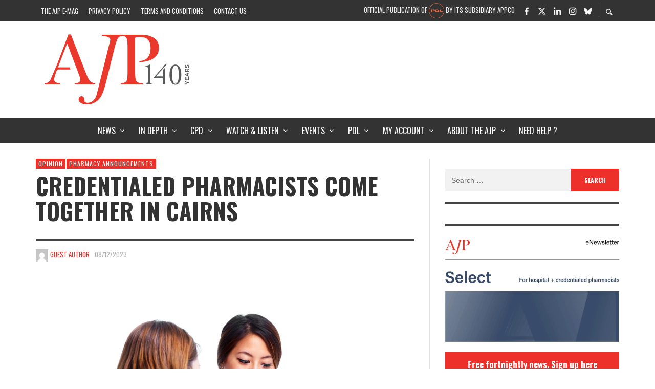

--- FILE ---
content_type: text/html; charset=UTF-8
request_url: https://ajp.com.au/news/pharmacy-announcements/credentialed-pharmacists-come-together-in-cairns/
body_size: 41217
content:
<!DOCTYPE html><html class="no-js"  itemscope itemtype="https://schema.org/Article"  lang="en-AU"><head><meta charset="UTF-8"> <script type="text/javascript">/*  */
var gform;gform||(document.addEventListener("gform_main_scripts_loaded",function(){gform.scriptsLoaded=!0}),document.addEventListener("gform/theme/scripts_loaded",function(){gform.themeScriptsLoaded=!0}),window.addEventListener("DOMContentLoaded",function(){gform.domLoaded=!0}),gform={domLoaded:!1,scriptsLoaded:!1,themeScriptsLoaded:!1,isFormEditor:()=>"function"==typeof InitializeEditor,callIfLoaded:function(o){return!(!gform.domLoaded||!gform.scriptsLoaded||!gform.themeScriptsLoaded&&!gform.isFormEditor()||(gform.isFormEditor()&&console.warn("The use of gform.initializeOnLoaded() is deprecated in the form editor context and will be removed in Gravity Forms 3.1."),o(),0))},initializeOnLoaded:function(o){gform.callIfLoaded(o)||(document.addEventListener("gform_main_scripts_loaded",()=>{gform.scriptsLoaded=!0,gform.callIfLoaded(o)}),document.addEventListener("gform/theme/scripts_loaded",()=>{gform.themeScriptsLoaded=!0,gform.callIfLoaded(o)}),window.addEventListener("DOMContentLoaded",()=>{gform.domLoaded=!0,gform.callIfLoaded(o)}))},hooks:{action:{},filter:{}},addAction:function(o,r,e,t){gform.addHook("action",o,r,e,t)},addFilter:function(o,r,e,t){gform.addHook("filter",o,r,e,t)},doAction:function(o){gform.doHook("action",o,arguments)},applyFilters:function(o){return gform.doHook("filter",o,arguments)},removeAction:function(o,r){gform.removeHook("action",o,r)},removeFilter:function(o,r,e){gform.removeHook("filter",o,r,e)},addHook:function(o,r,e,t,n){null==gform.hooks[o][r]&&(gform.hooks[o][r]=[]);var d=gform.hooks[o][r];null==n&&(n=r+"_"+d.length),gform.hooks[o][r].push({tag:n,callable:e,priority:t=null==t?10:t})},doHook:function(r,o,e){var t;if(e=Array.prototype.slice.call(e,1),null!=gform.hooks[r][o]&&((o=gform.hooks[r][o]).sort(function(o,r){return o.priority-r.priority}),o.forEach(function(o){"function"!=typeof(t=o.callable)&&(t=window[t]),"action"==r?t.apply(null,e):e[0]=t.apply(null,e)})),"filter"==r)return e[0]},removeHook:function(o,r,t,n){var e;null!=gform.hooks[o][r]&&(e=(e=gform.hooks[o][r]).filter(function(o,r,e){return!!(null!=n&&n!=o.tag||null!=t&&t!=o.priority)}),gform.hooks[o][r]=e)}});
/*  */</script> <link rel="pingback" href="https://ajp.com.au/xmlrpc.php"><meta name="viewport" content="width=device-width,initial-scale=1.0,user-scalable=yes"><meta name='robots' content='index, follow, max-image-preview:large, max-snippet:-1, max-video-preview:-1' /><title>Credentialed pharmacists come together in Cairns | AJP</title><link rel="canonical" href="https://ajp.com.au/news/pharmacy-announcements/credentialed-pharmacists-come-together-in-cairns/" /><meta property="og:locale" content="en_US" /><meta property="og:type" content="article" /><meta property="og:title" content="Credentialed pharmacists come together in Cairns | AJP" /><meta property="og:description" content="Credentialed pharmacists and those interested in this growing area of practice have a new opportunity to tackle the issues, writes Sarah Gillespie Following the overwhelming success of the inaugural Pharmaceutical ..." /><meta property="og:url" content="https://ajp.com.au/news/pharmacy-announcements/credentialed-pharmacists-come-together-in-cairns/" /><meta property="og:site_name" content="AJP" /><meta property="article:publisher" content="https://www.facebook.com/AustralianJournalofPharmacy/" /><meta property="article:published_time" content="2023-12-08T08:42:23+00:00" /><meta property="article:modified_time" content="2023-12-10T23:14:13+00:00" /><meta property="og:image" content="https://ajp.com.au/wp-content/uploads/2015/12/13232620_l-1024x694.jpg" /><meta property="og:image:width" content="1024" /><meta property="og:image:height" content="694" /><meta property="og:image:type" content="image/jpeg" /><meta name="author" content="Guest Author" /> <script type="application/ld+json" class="yoast-schema-graph">{"@context":"https://schema.org","@graph":[{"@type":"Article","@id":"https://ajp.com.au/news/pharmacy-announcements/credentialed-pharmacists-come-together-in-cairns/#article","isPartOf":{"@id":"https://ajp.com.au/news/pharmacy-announcements/credentialed-pharmacists-come-together-in-cairns/"},"author":[{"@id":"https://ajp.com.au/#/schema/person/d3bfd95b88ee05ba5fb9266044a8bb09"}],"headline":"Credentialed pharmacists come together in Cairns","datePublished":"2023-12-08T08:42:23+00:00","dateModified":"2023-12-10T23:14:13+00:00","mainEntityOfPage":{"@id":"https://ajp.com.au/news/pharmacy-announcements/credentialed-pharmacists-come-together-in-cairns/"},"wordCount":680,"commentCount":0,"publisher":{"@id":"https://ajp.com.au/#organization"},"image":{"@id":"https://ajp.com.au/news/pharmacy-announcements/credentialed-pharmacists-come-together-in-cairns/#primaryimage"},"thumbnailUrl":"https://i0.wp.com/ajp.com.au/wp-content/uploads/2015/12/13232620_l.jpg?fit=2487%2C1686&ssl=1","keywords":["conferences","credentialed pharmacists","PSA"],"articleSection":["Opinion","Pharmacy Announcements"],"inLanguage":"en-AU","potentialAction":[{"@type":"CommentAction","name":"Comment","target":["https://ajp.com.au/news/pharmacy-announcements/credentialed-pharmacists-come-together-in-cairns/#respond"]}]},{"@type":"WebPage","@id":"https://ajp.com.au/news/pharmacy-announcements/credentialed-pharmacists-come-together-in-cairns/","url":"https://ajp.com.au/news/pharmacy-announcements/credentialed-pharmacists-come-together-in-cairns/","name":"Credentialed pharmacists come together in Cairns | AJP","isPartOf":{"@id":"https://ajp.com.au/#website"},"primaryImageOfPage":{"@id":"https://ajp.com.au/news/pharmacy-announcements/credentialed-pharmacists-come-together-in-cairns/#primaryimage"},"image":{"@id":"https://ajp.com.au/news/pharmacy-announcements/credentialed-pharmacists-come-together-in-cairns/#primaryimage"},"thumbnailUrl":"https://i0.wp.com/ajp.com.au/wp-content/uploads/2015/12/13232620_l.jpg?fit=2487%2C1686&ssl=1","datePublished":"2023-12-08T08:42:23+00:00","dateModified":"2023-12-10T23:14:13+00:00","breadcrumb":{"@id":"https://ajp.com.au/news/pharmacy-announcements/credentialed-pharmacists-come-together-in-cairns/#breadcrumb"},"inLanguage":"en-AU","potentialAction":[{"@type":"ReadAction","target":["https://ajp.com.au/news/pharmacy-announcements/credentialed-pharmacists-come-together-in-cairns/"]}]},{"@type":"ImageObject","inLanguage":"en-AU","@id":"https://ajp.com.au/news/pharmacy-announcements/credentialed-pharmacists-come-together-in-cairns/#primaryimage","url":"https://i0.wp.com/ajp.com.au/wp-content/uploads/2015/12/13232620_l.jpg?fit=2487%2C1686&ssl=1","contentUrl":"https://i0.wp.com/ajp.com.au/wp-content/uploads/2015/12/13232620_l.jpg?fit=2487%2C1686&ssl=1","width":2487,"height":1686,"caption":"pharmacist with patient explaining medicines"},{"@type":"BreadcrumbList","@id":"https://ajp.com.au/news/pharmacy-announcements/credentialed-pharmacists-come-together-in-cairns/#breadcrumb","itemListElement":[{"@type":"ListItem","position":1,"name":"Home","item":"https://ajp.com.au/"},{"@type":"ListItem","position":2,"name":"Credentialed pharmacists come together in Cairns"}]},{"@type":"WebSite","@id":"https://ajp.com.au/#website","url":"https://ajp.com.au/","name":"AJP","description":"Australian Journal of Pharmacy","publisher":{"@id":"https://ajp.com.au/#organization"},"potentialAction":[{"@type":"SearchAction","target":{"@type":"EntryPoint","urlTemplate":"https://ajp.com.au/?s={search_term_string}"},"query-input":"required name=search_term_string"}],"inLanguage":"en-AU"},{"@type":"Organization","@id":"https://ajp.com.au/#organization","name":"AJP","url":"https://ajp.com.au/","logo":{"@type":"ImageObject","inLanguage":"en-AU","@id":"https://ajp.com.au/#/schema/logo/image/","url":"https://i0.wp.com/ajp.com.au/wp-content/uploads/2015/02/ajp_logo.png?fit=583%2C345&ssl=1","contentUrl":"https://i0.wp.com/ajp.com.au/wp-content/uploads/2015/02/ajp_logo.png?fit=583%2C345&ssl=1","width":583,"height":345,"caption":"AJP"},"image":{"@id":"https://ajp.com.au/#/schema/logo/image/"},"sameAs":["https://www.facebook.com/AustralianJournalofPharmacy/","https://x.com/AJPEditor"]},{"@type":"Person","@id":"https://ajp.com.au/#/schema/person/d3bfd95b88ee05ba5fb9266044a8bb09","name":"Guest Author","image":{"@type":"ImageObject","inLanguage":"en-AU","@id":"https://ajp.com.au/#/schema/person/image/41b01fd950ae3ac158739ac7b5347f0f","url":"https://secure.gravatar.com/avatar/1ea2e34847b732be6a49a363d0391401?s=96&d=mm&r=g","contentUrl":"https://secure.gravatar.com/avatar/1ea2e34847b732be6a49a363d0391401?s=96&d=mm&r=g","caption":"Guest Author"},"url":"https://ajp.com.au/author/guest-author/"}]}</script> <link rel='dns-prefetch' href='//fonts.googleapis.com' /><link rel='dns-prefetch' href='//i0.wp.com' /><link rel='dns-prefetch' href='//stats.g.doubleclick.net' /><link rel='dns-prefetch' href='//www.google-analytics.com' /><link rel='dns-prefetch' href='//fonts.gstatic.com' /><link rel='preconnect' href='https://fonts.gstatic.com' crossorigin /><link rel="alternate" type="application/rss+xml" title="AJP &raquo; Feed" href="https://ajp.com.au/feed/" /><link rel="alternate" type="application/rss+xml" title="AJP &raquo; Comments Feed" href="https://ajp.com.au/comments/feed/" /> <script>console.log('PHP: $ga4_permalink = https://ajp.com.au/news/pharmacy-announcements/credentialed-pharmacists-come-together-in-cairns/');</script>  <script async src="https://www.googletagmanager.com/gtag/js?id=G-75FTF2SD2J"></script> <script>const permalink         = 'https://ajp.com.au/news/pharmacy-announcements/credentialed-pharmacists-come-together-in-cairns/';
        const member_status     = 'no';
        const categoryString    = 'Opinion|Pharmacy Announcements';
        const pubDate           = '2023-12-08';
        const postType          = 'post';
        const registrationType  = 'none';
        const professionType    = 'none';
        const areaOfPractice    = 'none';

        window.dataLayer = window.dataLayer || [];
        function gtag(){dataLayer.push(arguments);}
        gtag('js', new Date());



        gtag( 'config', 'G-75FTF2SD2J', {
            'user_properties': {
                'ajp_registration_type' : registrationType,
                'ajp_profession_type'   : professionType,
                'ajp_area_of_practice'  : areaOfPractice
            },
            'ajp_permalink'         : permalink,
            'ajp_logged_in'         : member_status,
            'send_page_view'        : false,
            'ajp_category_string'   : categoryString,
            'ajp_post_publish_date' : pubDate,
            'ajp_post_type'         : postType,
            // 'debug_mode'         : true,
        });

        gtag( 'event' , 'page_view', {
            
        });</script>  <script>(function(i,s,o,g,r,a,m){i['GoogleAnalyticsObject']=r;i[r]=i[r]||function(){
            (i[r].q=i[r].q||[]).push(arguments)},i[r].l=1*new Date();a=s.createElement(o),
            m=s.getElementsByTagName(o)[0];a.async=1;a.src=g;m.parentNode.insertBefore(a,m)
        })(window,document,'script','//www.google-analytics.com/analytics.js','ga');

        ga('create', 'UA-57166840-1', 'auto');
        ga('require', 'outboundLinkTracker');

		ga( 'set', 'dimension2', 'Opinion|Pharmacy Announcements' ); 
ga( 'set', 'dimension1', 'Guest Author' ); 
ga( 'set', 'dimension7', '2023-12-08' ); 
        ga( 'set', 'page', '/news/pharmacy-announcements/credentialed-pharmacists-come-together-in-cairns/' + document.location.search );

		        ga( 'set', 'dimension4', 'False' );
        ga('send', 'event', 'Member', 'Logged Out', location.href,{ nonInteraction: true } );
		
        ga('send', 'pageview');</script>  <script data-optimized="1" async src="https://ajp.com.au/wp-content/litespeed/js/9d0e13ed16ce3b824fe3fd28cf40bdde.js?ver=0bdde"></script> <link rel="alternate" type="application/rss+xml" title="AJP &raquo; Credentialed pharmacists come together in Cairns Comments Feed" href="https://ajp.com.au/news/pharmacy-announcements/credentialed-pharmacists-come-together-in-cairns/feed/" /><link data-optimized="1" rel='stylesheet' id='wp-block-library-css' href='https://ajp.com.au/wp-content/litespeed/css/05262252e7abcfb90dcfc2400c0366e4.css?ver=8c4bf' type='text/css' media='all' /><style id='wp-block-library-inline-css' type='text/css'>.has-text-align-justify{text-align:justify;}</style><style id='co-authors-plus-coauthors-style-inline-css' type='text/css'>.wp-block-co-authors-plus-coauthors.is-layout-flow [class*=wp-block-co-authors-plus]{display:inline}</style><style id='co-authors-plus-avatar-style-inline-css' type='text/css'>.wp-block-co-authors-plus-avatar :where(img){height:auto;max-width:100%;vertical-align:bottom}.wp-block-co-authors-plus-coauthors.is-layout-flow .wp-block-co-authors-plus-avatar :where(img){vertical-align:middle}.wp-block-co-authors-plus-avatar:is(.alignleft,.alignright){display:table}.wp-block-co-authors-plus-avatar.aligncenter{display:table;margin-inline:auto}</style><style id='co-authors-plus-image-style-inline-css' type='text/css'>.wp-block-co-authors-plus-image{margin-bottom:0}.wp-block-co-authors-plus-image :where(img){height:auto;max-width:100%;vertical-align:bottom}.wp-block-co-authors-plus-coauthors.is-layout-flow .wp-block-co-authors-plus-image :where(img){vertical-align:middle}.wp-block-co-authors-plus-image:is(.alignfull,.alignwide) :where(img){width:100%}.wp-block-co-authors-plus-image:is(.alignleft,.alignright){display:table}.wp-block-co-authors-plus-image.aligncenter{display:table;margin-inline:auto}</style><style id='create-block-castos-transcript-style-inline-css' type='text/css'>:root{--castos-transcript--panel-bg:#f3f3f4}.ssp-transcript input[type=checkbox]{opacity:0;position:absolute;z-index:-1}.ssp-transcript .row{display:flex}.ssp-transcript .row .col{flex:1}.ssp-transcript .tabs{overflow:hidden}.ssp-transcript .tab{overflow:hidden;width:100%}.ssp-transcript .tab-label{background:var(--castos-transcript--panel-bg);cursor:pointer;display:flex;font-weight:700;justify-content:space-between;margin:0;padding:1em}.ssp-transcript .tab-label:hover{filter:brightness(95%)}.ssp-transcript .tab-label:after{content:"❯";text-align:center;transition:all .35s;width:1em}.ssp-transcript .tab-content{background:#fff;max-height:0;padding:0 1em;transition:all .35s}.ssp-transcript .tab-close{background:var(--castos-transcript--panel-bg);cursor:pointer;display:flex;font-size:.75em;justify-content:flex-end;padding:1em}.ssp-transcript .tab-close:hover,.ssp-transcript input:checked+.tab-label{filter:brightness(95%)}.ssp-transcript input:checked+.tab-label:after{transform:rotate(90deg)}.ssp-transcript input:checked~.tab-content{max-height:none;padding:1em}</style><link data-optimized="1" rel='stylesheet' id='awsm-ead-public-css' href='https://ajp.com.au/wp-content/litespeed/css/bc33d73c508e5c60d9d11db9ae8ec075.css?ver=52d02' type='text/css' media='all' /><style id='classic-theme-styles-inline-css' type='text/css'>/*! This file is auto-generated */
.wp-block-button__link{color:#fff;background-color:#32373c;border-radius:9999px;box-shadow:none;text-decoration:none;padding:calc(.667em + 2px) calc(1.333em + 2px);font-size:1.125em}.wp-block-file__button{background:#32373c;color:#fff;text-decoration:none}</style><style id='global-styles-inline-css' type='text/css'>body{--wp--preset--color--black: #000000;--wp--preset--color--cyan-bluish-gray: #abb8c3;--wp--preset--color--white: #ffffff;--wp--preset--color--pale-pink: #f78da7;--wp--preset--color--vivid-red: #cf2e2e;--wp--preset--color--luminous-vivid-orange: #ff6900;--wp--preset--color--luminous-vivid-amber: #fcb900;--wp--preset--color--light-green-cyan: #7bdcb5;--wp--preset--color--vivid-green-cyan: #00d084;--wp--preset--color--pale-cyan-blue: #8ed1fc;--wp--preset--color--vivid-cyan-blue: #0693e3;--wp--preset--color--vivid-purple: #9b51e0;--wp--preset--gradient--vivid-cyan-blue-to-vivid-purple: linear-gradient(135deg,rgba(6,147,227,1) 0%,rgb(155,81,224) 100%);--wp--preset--gradient--light-green-cyan-to-vivid-green-cyan: linear-gradient(135deg,rgb(122,220,180) 0%,rgb(0,208,130) 100%);--wp--preset--gradient--luminous-vivid-amber-to-luminous-vivid-orange: linear-gradient(135deg,rgba(252,185,0,1) 0%,rgba(255,105,0,1) 100%);--wp--preset--gradient--luminous-vivid-orange-to-vivid-red: linear-gradient(135deg,rgba(255,105,0,1) 0%,rgb(207,46,46) 100%);--wp--preset--gradient--very-light-gray-to-cyan-bluish-gray: linear-gradient(135deg,rgb(238,238,238) 0%,rgb(169,184,195) 100%);--wp--preset--gradient--cool-to-warm-spectrum: linear-gradient(135deg,rgb(74,234,220) 0%,rgb(151,120,209) 20%,rgb(207,42,186) 40%,rgb(238,44,130) 60%,rgb(251,105,98) 80%,rgb(254,248,76) 100%);--wp--preset--gradient--blush-light-purple: linear-gradient(135deg,rgb(255,206,236) 0%,rgb(152,150,240) 100%);--wp--preset--gradient--blush-bordeaux: linear-gradient(135deg,rgb(254,205,165) 0%,rgb(254,45,45) 50%,rgb(107,0,62) 100%);--wp--preset--gradient--luminous-dusk: linear-gradient(135deg,rgb(255,203,112) 0%,rgb(199,81,192) 50%,rgb(65,88,208) 100%);--wp--preset--gradient--pale-ocean: linear-gradient(135deg,rgb(255,245,203) 0%,rgb(182,227,212) 50%,rgb(51,167,181) 100%);--wp--preset--gradient--electric-grass: linear-gradient(135deg,rgb(202,248,128) 0%,rgb(113,206,126) 100%);--wp--preset--gradient--midnight: linear-gradient(135deg,rgb(2,3,129) 0%,rgb(40,116,252) 100%);--wp--preset--font-size--small: 13px;--wp--preset--font-size--medium: 20px;--wp--preset--font-size--large: 36px;--wp--preset--font-size--x-large: 42px;--wp--preset--spacing--20: 0.44rem;--wp--preset--spacing--30: 0.67rem;--wp--preset--spacing--40: 1rem;--wp--preset--spacing--50: 1.5rem;--wp--preset--spacing--60: 2.25rem;--wp--preset--spacing--70: 3.38rem;--wp--preset--spacing--80: 5.06rem;--wp--preset--shadow--natural: 6px 6px 9px rgba(0, 0, 0, 0.2);--wp--preset--shadow--deep: 12px 12px 50px rgba(0, 0, 0, 0.4);--wp--preset--shadow--sharp: 6px 6px 0px rgba(0, 0, 0, 0.2);--wp--preset--shadow--outlined: 6px 6px 0px -3px rgba(255, 255, 255, 1), 6px 6px rgba(0, 0, 0, 1);--wp--preset--shadow--crisp: 6px 6px 0px rgba(0, 0, 0, 1);}:where(.is-layout-flex){gap: 0.5em;}:where(.is-layout-grid){gap: 0.5em;}body .is-layout-flex{display: flex;}body .is-layout-flex{flex-wrap: wrap;align-items: center;}body .is-layout-flex > *{margin: 0;}body .is-layout-grid{display: grid;}body .is-layout-grid > *{margin: 0;}:where(.wp-block-columns.is-layout-flex){gap: 2em;}:where(.wp-block-columns.is-layout-grid){gap: 2em;}:where(.wp-block-post-template.is-layout-flex){gap: 1.25em;}:where(.wp-block-post-template.is-layout-grid){gap: 1.25em;}.has-black-color{color: var(--wp--preset--color--black) !important;}.has-cyan-bluish-gray-color{color: var(--wp--preset--color--cyan-bluish-gray) !important;}.has-white-color{color: var(--wp--preset--color--white) !important;}.has-pale-pink-color{color: var(--wp--preset--color--pale-pink) !important;}.has-vivid-red-color{color: var(--wp--preset--color--vivid-red) !important;}.has-luminous-vivid-orange-color{color: var(--wp--preset--color--luminous-vivid-orange) !important;}.has-luminous-vivid-amber-color{color: var(--wp--preset--color--luminous-vivid-amber) !important;}.has-light-green-cyan-color{color: var(--wp--preset--color--light-green-cyan) !important;}.has-vivid-green-cyan-color{color: var(--wp--preset--color--vivid-green-cyan) !important;}.has-pale-cyan-blue-color{color: var(--wp--preset--color--pale-cyan-blue) !important;}.has-vivid-cyan-blue-color{color: var(--wp--preset--color--vivid-cyan-blue) !important;}.has-vivid-purple-color{color: var(--wp--preset--color--vivid-purple) !important;}.has-black-background-color{background-color: var(--wp--preset--color--black) !important;}.has-cyan-bluish-gray-background-color{background-color: var(--wp--preset--color--cyan-bluish-gray) !important;}.has-white-background-color{background-color: var(--wp--preset--color--white) !important;}.has-pale-pink-background-color{background-color: var(--wp--preset--color--pale-pink) !important;}.has-vivid-red-background-color{background-color: var(--wp--preset--color--vivid-red) !important;}.has-luminous-vivid-orange-background-color{background-color: var(--wp--preset--color--luminous-vivid-orange) !important;}.has-luminous-vivid-amber-background-color{background-color: var(--wp--preset--color--luminous-vivid-amber) !important;}.has-light-green-cyan-background-color{background-color: var(--wp--preset--color--light-green-cyan) !important;}.has-vivid-green-cyan-background-color{background-color: var(--wp--preset--color--vivid-green-cyan) !important;}.has-pale-cyan-blue-background-color{background-color: var(--wp--preset--color--pale-cyan-blue) !important;}.has-vivid-cyan-blue-background-color{background-color: var(--wp--preset--color--vivid-cyan-blue) !important;}.has-vivid-purple-background-color{background-color: var(--wp--preset--color--vivid-purple) !important;}.has-black-border-color{border-color: var(--wp--preset--color--black) !important;}.has-cyan-bluish-gray-border-color{border-color: var(--wp--preset--color--cyan-bluish-gray) !important;}.has-white-border-color{border-color: var(--wp--preset--color--white) !important;}.has-pale-pink-border-color{border-color: var(--wp--preset--color--pale-pink) !important;}.has-vivid-red-border-color{border-color: var(--wp--preset--color--vivid-red) !important;}.has-luminous-vivid-orange-border-color{border-color: var(--wp--preset--color--luminous-vivid-orange) !important;}.has-luminous-vivid-amber-border-color{border-color: var(--wp--preset--color--luminous-vivid-amber) !important;}.has-light-green-cyan-border-color{border-color: var(--wp--preset--color--light-green-cyan) !important;}.has-vivid-green-cyan-border-color{border-color: var(--wp--preset--color--vivid-green-cyan) !important;}.has-pale-cyan-blue-border-color{border-color: var(--wp--preset--color--pale-cyan-blue) !important;}.has-vivid-cyan-blue-border-color{border-color: var(--wp--preset--color--vivid-cyan-blue) !important;}.has-vivid-purple-border-color{border-color: var(--wp--preset--color--vivid-purple) !important;}.has-vivid-cyan-blue-to-vivid-purple-gradient-background{background: var(--wp--preset--gradient--vivid-cyan-blue-to-vivid-purple) !important;}.has-light-green-cyan-to-vivid-green-cyan-gradient-background{background: var(--wp--preset--gradient--light-green-cyan-to-vivid-green-cyan) !important;}.has-luminous-vivid-amber-to-luminous-vivid-orange-gradient-background{background: var(--wp--preset--gradient--luminous-vivid-amber-to-luminous-vivid-orange) !important;}.has-luminous-vivid-orange-to-vivid-red-gradient-background{background: var(--wp--preset--gradient--luminous-vivid-orange-to-vivid-red) !important;}.has-very-light-gray-to-cyan-bluish-gray-gradient-background{background: var(--wp--preset--gradient--very-light-gray-to-cyan-bluish-gray) !important;}.has-cool-to-warm-spectrum-gradient-background{background: var(--wp--preset--gradient--cool-to-warm-spectrum) !important;}.has-blush-light-purple-gradient-background{background: var(--wp--preset--gradient--blush-light-purple) !important;}.has-blush-bordeaux-gradient-background{background: var(--wp--preset--gradient--blush-bordeaux) !important;}.has-luminous-dusk-gradient-background{background: var(--wp--preset--gradient--luminous-dusk) !important;}.has-pale-ocean-gradient-background{background: var(--wp--preset--gradient--pale-ocean) !important;}.has-electric-grass-gradient-background{background: var(--wp--preset--gradient--electric-grass) !important;}.has-midnight-gradient-background{background: var(--wp--preset--gradient--midnight) !important;}.has-small-font-size{font-size: var(--wp--preset--font-size--small) !important;}.has-medium-font-size{font-size: var(--wp--preset--font-size--medium) !important;}.has-large-font-size{font-size: var(--wp--preset--font-size--large) !important;}.has-x-large-font-size{font-size: var(--wp--preset--font-size--x-large) !important;}
.wp-block-navigation a:where(:not(.wp-element-button)){color: inherit;}
:where(.wp-block-post-template.is-layout-flex){gap: 1.25em;}:where(.wp-block-post-template.is-layout-grid){gap: 1.25em;}
:where(.wp-block-columns.is-layout-flex){gap: 2em;}:where(.wp-block-columns.is-layout-grid){gap: 2em;}
.wp-block-pullquote{font-size: 1.5em;line-height: 1.6;}</style><link data-optimized="1" rel='stylesheet' id='dashicons-css' href='https://ajp.com.au/wp-content/litespeed/css/5810e14883f324d4cb1e1d24a810fd91.css?ver=a5851' type='text/css' media='all' /><link data-optimized="1" rel='stylesheet' id='fg-style-css' href='https://ajp.com.au/wp-content/litespeed/css/4ca2b617a79c4ef1989a0d8a2b3fac3b.css?ver=12ffb' type='text/css' media='all' /><link data-optimized="1" rel='stylesheet' id='learndash_quiz_front_css-css' href='https://ajp.com.au/wp-content/litespeed/css/4952480e1dedd3fcd64f30c65ade18f4.css?ver=da805' type='text/css' media='all' /><link data-optimized="1" rel='stylesheet' id='learndash_style-css' href='https://ajp.com.au/wp-content/litespeed/css/8af2d62d4167843a837bb3830491da44.css?ver=a1c1c' type='text/css' media='all' /><link data-optimized="1" rel='stylesheet' id='sfwd_front_css-css' href='https://ajp.com.au/wp-content/litespeed/css/fe23e78d7f0822fa8ebcf29de081a703.css?ver=6627e' type='text/css' media='all' /><link data-optimized="1" rel='stylesheet' id='jquery-dropdown-css-css' href='https://ajp.com.au/wp-content/litespeed/css/cf138f941bf44137c5d0378dacd55fe6.css?ver=38cf0' type='text/css' media='all' /><link data-optimized="1" rel='stylesheet' id='learndash_pager_css-css' href='https://ajp.com.au/wp-content/litespeed/css/4650d287c7038fa3e78a8446bd72db84.css?ver=f17fe' type='text/css' media='all' /><link data-optimized="1" rel='stylesheet' id='learndash_template_style_css-css' href='https://ajp.com.au/wp-content/litespeed/css/636677857c6642bd2775b17cb1b46788.css?ver=a4d1c' type='text/css' media='all' /><link data-optimized="1" rel='stylesheet' id='wp-ads-up-css' href='https://ajp.com.au/wp-content/litespeed/css/481e094cc22709b1e444591017e2809a.css?ver=339ed' type='text/css' media='all' /><link data-optimized="1" rel='stylesheet' id='hamburger.css-css' href='https://ajp.com.au/wp-content/litespeed/css/c51bf7095b304ae95846f33c1ef4fbb2.css?ver=362d9' type='text/css' media='all' /><link rel='stylesheet' id='wprmenu-font-css' href='//fonts.googleapis.com/css?family=Open+Sans&#038;ver=6f3e0b71148e839bd06d08525798a11c&#038;display=swap' type='text/css' media='all' /><link data-optimized="1" rel='stylesheet' id='wprmenu.fonts.css-css' href='https://ajp.com.au/wp-content/litespeed/css/84f47eb4177df398e8d6c5d507c08474.css?ver=1d2fe' type='text/css' media='all' /><link data-optimized="1" rel='stylesheet' id='wprmenu.css-css' href='https://ajp.com.au/wp-content/litespeed/css/1061f1312f064e3b939faf6b37edd6a5.css?ver=4b2f9' type='text/css' media='all' /><style id='wprmenu.css-inline-css' type='text/css'>@media only screen and ( max-width: 1200px ) {html body div.wprm-overlay{ background: rgba(0,0,0,0.83) }#mg-wprm-wrap.cbp-spmenu-left, #mg-wprm-wrap.cbp-spmenu-right, #mg-widgetmenu-wrap.cbp-spmenu-widget-left, #mg-widgetmenu-wrap.cbp-spmenu-widget-right {
					top: 42px !important;
				}
				#mg-wprm-wrap ul li {
					border-top: solid 1px rgba(255,255,255,0.05);
					border-bottom: solid 1px rgba(255,255,255,0.05);
				}
				#wprmenu_bar { background-color: #ffffff; }
				html body div#mg-wprm-wrap .wpr_submit .icon.icon-search {
					color: #d53f3f;
				}
				#wprmenu_bar .menu_title, #wprmenu_bar .menu_title a, #wprmenu_bar .wprmenu_icon_menu, #wprmenu_bar .wprmenu_icon_menu a {
					color: #515151;
				}
				#wprmenu_bar .menu_title, #wprmenu_bar .menu_title a {
					font-size: 16px;
					font-weight: normal;
				}
				#mg-wprm-wrap li.menu-item a {
					font-size: 15px;
					text-transform: uppercase;
					font-weight: bold;
				}
				#mg-wprm-wrap li.menu-item-has-children ul.sub-menu a {
					font-size: 15px;
					text-transform: uppercase;
					font-weight: bold;
				}
				#mg-wprm-wrap li.current-menu-item > a {
					color: #d53f3f;
					background: #d8d8d8;
				}
				#mg-wprm-wrap, div.wpr_search form {
					background-color: #ffffff;
				}
				#mg-wprm-wrap, #mg-widgetmenu-wrap {
					width: 98%;
					max-width: 360px;
				}
				#mg-wprm-wrap ul#wprmenu_menu_ul li.menu-item a,
				div#mg-wprm-wrap ul li span.wprmenu_icon, div#mg-wprm-wrap ul li, div#mg-wprm-wrap ul * {
					color: #515151;
				}
				#mg-wprm-wrap ul#wprmenu_menu_ul li.menu-item a:hover {
					background: #d8d8d8!important;
					color: #d53f3f;
				}
				div#mg-wprm-wrap ul>li:hover>span.wprmenu_icon {
					color: #d53f3f;
				}

				.fullwidth-menu.hamburger	.hamburger-inner, .fullwidth-menu.hamburger	.hamburger-inner::before, .fullwidth-menu.hamburger	.hamburger-inner::after { background: #515151; }

				.wprmenu_bar .hamburger-inner, .wprmenu_bar .hamburger-inner::before, .wprmenu_bar .hamburger-inner::after { background: #515151; }

				.fullwidth-menu.hamburger:hover .hamburger-inner, .fullwidth-menu.hamburger:hover .hamburger-inner::before,
			 .fullwidth-menu.hamburger:hover .hamburger-inner::after {
					background: #d53f3f;
				};

				.wprmenu_bar .hamburger:hover .hamburger-inner, .wprmenu_bar .hamburger:hover .hamburger-inner::before,
			 .wprmenu_bar .hamburger:hover .hamburger-inner::after {
					background: #d53f3f;
				}
					.wprmenu_bar .hamburger {
						float: left!important;
					}
					.wprmenu_bar #custom_menu_icon.hamburger, .wprmenu_bar.custMenu .wpr-custom-menu {
						top: 0px;
						left: 0px;
						float: left!important;
						background-color: #CCCCCC !important;
					}
				body #mg-wprm-wrap *,#wprmenu_bar .menu_title,#wprmenu_bar input, html body body #mg-wprm-wrap a:not(::i) {font-family: Open Sans }.vw-mobile-nav-button,#top-bar{ display:none!important; }html { padding-top: 42px!important; }#wprmenu_bar,.wprmenu_bar.custMenu .wpr-custom-menu { display: block!important; }
			div#wpadminbar { position: fixed; }div#mg-wprm-wrap .wpr_social_icons > a { color: #d53f3f !important}div#mg-wprm-wrap .wpr_social_icons > a:hover { color: #515151 !important}#wprmenu_bar .menu-elements.search-icon .toggle-search i { color: #d53f3f !important}#wprmenu_bar .wpr-custom-menu  {float: left;}.wprmenu_bar .wpr-custom-menu i { font-size: 38px !important;  top: -7px !important; color: #515151}.wprmenu_bar .wpr-widget-menu i { font-size: 28px !important;  top: 0px !important;}.wprmenu_bar .wpr-widget-menu i.wpr_widget_menu_open {color: #FFFFFF!important;}.wprmenu_bar .wpr-widget-menu i.wpr_widget_menu_close {color: #FFFFFF!important;}div.wprm-wrapper #mg-widgetmenu-wrap {background-color: #c82d2d!important;}div.wprm-wrapper #mg-widgetmenu-wrap * {color: #FFFFFF!important;}#mg-wprm-wrap div.wpr_social_icons i {font-size: 28px !important}#wprmenu_bar .menu-elements.search-icon .toggle-search i:hover{color: #515151 !important}#mg-wprm-wrap .wpr_submit i::before {color: #d53f3f !important }}</style><link data-optimized="1" rel='stylesheet' id='wpr-icons-css' href='https://ajp.com.au/wp-content/litespeed/css/84f47eb4177df398e8d6c5d507c08474.css?ver=1d2fe' type='text/css' media='all' /><link data-optimized="1" rel='stylesheet' id='uo_dashboard-css' href='https://ajp.com.au/wp-content/litespeed/css/52820caf4a18ef06b87d7149bd83d922.css?ver=a43f8' type='text/css' media='all' /><link data-optimized="1" rel='stylesheet' id='social-icon-css' href='https://ajp.com.au/wp-content/litespeed/css/a0383d5ed2a37f87dcac1e210316d449.css?ver=86730' type='text/css' media='all' /><link data-optimized="1" rel='stylesheet' id='entypo-icon-css' href='https://ajp.com.au/wp-content/litespeed/css/26cd18117be387c51cc303836711129f.css?ver=06e07' type='text/css' media='all' /><link data-optimized="1" rel='stylesheet' id='slick-css' href='https://ajp.com.au/wp-content/litespeed/css/bfd1fedc1ebf803dab9d8d75c146e4c3.css?ver=ec9bb' type='text/css' media='all' /><link data-optimized="1" rel='stylesheet' id='slick-theme-css' href='https://ajp.com.au/wp-content/litespeed/css/ba6a2f0b18a93a6759070da0587854c2.css?ver=fca20' type='text/css' media='all' /><link data-optimized="1" rel='stylesheet' id='presso-css-theme-css' href='https://ajp.com.au/wp-content/litespeed/css/733d5ddade02d9c4e21f005cdcccb41c.css?ver=4f629' type='text/css' media='all' /><style id='presso-css-theme-inline-css' type='text/css'>/* Color */
		.vw-hamburger-icon, .vw-hamburger-icon::before, .vw-hamburger-icon::after {
			background-color: #191919;
		}

		.vw-menu-main .main-menu-link span:before {
			background-color: #ffffff;
		}



		/* Header Font Family */

		.vw-title-area__post-meta,
		.vw-header-font-family,
		.vw-about-author__tagline,
		#wp-calendar thead,
		#wp-calendar tfoot,
		.vw-menu-main .sub-menu-link > span,
		.vw-menu-top,
		.vw-post-box__meta,
		.vw-pagination,
		.vw-page-links,
		.vw-categories,
		.vw-post-meta,
		.vw-category-list__count,
		nav.woocommerce-pagination {
			font-family: Oswald;
		}

		
		.button, input[type="button"], input[type="reset"], input[type="submit"], .vw-button,
		.woocommerce a.button, .woocommerce button.button, .woocommerce input.button, .woocommerce #respond input#submit,
		.woocommerce-page a.button, .woocommerce-page button.button, .woocommerce-page input.button, .woocommerce-page #respond input#submit,
		.widget_tag_cloud a,
		.vw-tagline,
		.vw-review__item-title,
		.vw-review__total,
		.vw-super-title,
		.vw-social-counter__count,
		.vw-tab-title,
		.wc-tabs {
			font-family: Oswald;
			font-weight: 700;
						font-style: ;
						letter-spacing: 0px;
			text-transform: ;
		}


		/* Font size */
		@media (min-width: 992px) {
			.vw-about-author__name,
			.vw-related-posts__title,
			.vw-our-picks-posts__title,
			.vw-post-comments-title,
			.vw-comments-title {
		        font-size: 36px;
		    }
		}



		/* Border */
		body hr,
		body .widget + .widget,
		body .vw-main-post:not(:last-child), body .vw-about-author:not(:last-child), body .vw-related-posts:not(:last-child), body .vw-our-picks-posts:not(:last-child), body .vw-post-navigation:not(:last-child), body .vw-comments-area:not(:last-child), body .vw-post-footer-section-custom:not(:last-child) {
			border-color: #444444;
			border-width: 4px;

					}

		body .vw-pagination,
		body .vwspc-section-post-box:not(:first-child) .vwspc-section-content > :first-child, body .vwspc-section-post-box-sidebar:not(:first-child) .vwspc-section-content > :first-child, body .vwspc-section-2-sidebars-section .widget:first-child, body .vwspc-section-3-sidebars-section .widget:first-child, body .vwspc-section-custom-section:not(:first-child) .vwspc-section-content > :first-child, body .vwspc-section:not(:first-child) body .vwspc-section-sidebar .widget:first-child {
			border-color: #444444;
			border-width: 4px;

					}

		/* Mobile Logo */
		@media (max-width: 767px) {
			div.vw-header__logo {
				padding-top: 25px;
				padding-bottom: 25px;
				padding-left: 0;
				padding-right: 0;
			}
		}

		/* Accent */

		.vw-post-content a {
		  color: #ed3029;
		}

		/* Accent - Auto generated */
		.vw-footer-sidebar .widget-title, .vw-menu-mobile .menu-link:hover, .vw-404-box__hero-title, .vw-accordion .ui-state-hover span, .vw-404-text {
  color: #ed3029; }

.vw-post-content th, .vw-comment__content th, .no-touch button:hover, .no-touch input[type="button"]:hover, .no-touch input[type="reset"]:hover, .no-touch input[type="submit"]:hover, .no-touch .woocommerce a.button:hover, .no-touch .woocommerce button.button:hover, .no-touch .woocommerce input.button:hover, .no-touch .woocommerce #respond input#submit:hover, .no-touch .woocommerce-page a.button:hover, .no-touch .woocommerce-page button.button:hover, .no-touch .woocommerce-page input.button:hover, .no-touch .woocommerce-page #respond input#submit:hover, .no-touch .vw-button:hover, .vw-button--accent, .no-touch .vw-button--outline.vw-button:hover, .vw-top-bar .vw-social-icon:hover, .vw-title-area__nav-button:hover, .vw-menu-top .menu-item:hover, .vw-menu-main .menu-item:hover, .vw-menu-top .main-menu-link:hover, .vw-menu-main .main-menu-link:hover, .vw-pagination__links .page-numbers.current, .vw-post-box--block-d .vw-post-views, .vw-post-box--slide-1:hover .vw-post-box__read-more, .vw-categories a, .vw-page-links > span:not(:first-child), .vw-scroll-to-top, .vw-content-slider .slick-prev, .vw-content-slider .slick-next, .vw-dropcap-circle, .vw-dropcap-box, .vw-review--points .vw-review__item-score-bar, .vw-review--percentage .vw-review__item-score-bar, .vw-review-summary, .sk-folding-cube .sk-cube:before, #wp-calendar tbody td:hover, .widget_product_tag_cloud .tagcloud a:hover, .widget_tag_cloud .tagcloud a:hover, .vw-category-list__count, .widget #sb_instagram .sbi_follow_btn a {
  background-color: #ed3029; }
.vw-footer-sidebar .widget-title, .vw-menu-mobile .menu-link:hover, .vw-404-box__hero-title, .vw-accordion .ui-state-hover span, .vw-404-text {
		color: #ed3029; }

		.vw-post-content th, .vw-comment__content th, .no-touch button:hover, .no-touch input[type="button"]:hover, .no-touch input[type="reset"]:hover, .no-touch input[type="submit"]:hover, .no-touch .woocommerce a.button:hover, .no-touch .woocommerce button.button:hover, .no-touch .woocommerce input.button:hover, .no-touch .woocommerce #respond input#submit:hover, .no-touch .woocommerce-page a.button:hover, .no-touch .woocommerce-page button.button:hover, .no-touch .woocommerce-page input.button:hover, .no-touch .woocommerce-page #respond input#submit:hover, .no-touch .vw-button:hover, .vw-button--accent, .no-touch .vw-button--outline.vw-button:hover, .vw-top-bar .vw-social-icon:hover, .vw-title-area__nav-button:hover, .vw-menu-top .menu-item:hover, .vw-menu-main .menu-item:hover, .vw-menu-top .main-menu-link:hover, .vw-menu-main .main-menu-link:hover, .vw-pagination__links .page-numbers.current, .vw-post-box--block-d .vw-post-views, .vw-post-box--slide-1:hover .vw-post-box__read-more, .vw-categories a, .vw-page-links > span:not(:first-child), .vw-scroll-to-top, .vw-content-slider .slick-prev, .vw-content-slider .slick-next, .vw-dropcap-circle, .vw-dropcap-box, .vw-review--points .vw-review__item-score-bar, .vw-review--percentage .vw-review__item-score-bar, .vw-review-summary, .sk-folding-cube .sk-cube:before, #wp-calendar tbody td:hover, .widget_product_tag_cloud .tagcloud a:hover, .widget_tag_cloud .tagcloud a:hover, .vw-category-list__count, .widget #sb_instagram .sbi_follow_btn a {
		background-color: #ed3029; }</style><link data-optimized="1" rel='stylesheet' id='generateblocks-global-css' href='https://ajp.com.au/wp-content/litespeed/css/9192d99813200748a4d960412381de3f.css?ver=9a1b4' type='text/css' media='all' /><style id='generateblocks-inline-css' type='text/css'>:root{--gb-container-width:1100px;}.gb-container .wp-block-image img{vertical-align:middle;}.gb-grid-wrapper .wp-block-image{margin-bottom:0;}.gb-highlight{background:none;}.gb-shape{line-height:0;}.gb-container-link{position:absolute;top:0;right:0;bottom:0;left:0;z-index:99;}</style><link data-optimized="1" rel='stylesheet' id='minerva-kb/css-css' href='https://ajp.com.au/wp-content/litespeed/css/51e5bf411b259817e02a0edf69c8202b.css?ver=e68a2' type='text/css' media='all' /><style id='minerva-kb/css-inline-css' type='text/css'>.mkb-container {width: 1180px;}.mkb-content-main.mkb-content-main--has-sidebar {width: 66%;}.mkb-sidebar {width: 34%;}@media (min-width: 1025px) {.mkb-sidebar.mkb-fixed {position: fixed;top: 3em;}.mkb-sidebar.mkb-fixed-bottom {position: absolute;}}.kb-search__results-summary .kb-search-request-indicator,.mkb-widget .kb-search__results-summary .kb-search-request-indicator {color: #2ab77b;}.mkb-anchors-list__item-link.active:before {background: #00aae8;}.mkb-anchors-list__item-link.active .mkb-anchors-list__item-link-label {color: #fff;}.mkb-article-text .mkb-anchors-list,.mkb-single-content .mkb-anchors-list {width: 30%;}.mkb-article-text .mkb-anchors-list.mkb-anchors-list--hierarchical,.mkb-single-content .mkb-anchors-list.mkb-anchors-list--hierarchical {width: 40%;}.kb-topic__count,.mkb-article-item__topic {color: #ffffff;background: #ed3029;}.kb-topic__inner {height: 100%;}.mkb-article-extra__like,.mkb-article-extra__like:focus,.mkb-article-extra__like:active,.mkb-article-extra__like:visited,.mkb-article-extra__like:hover,.mkb-article-item__likes i {color: #4BB651;}.mkb-article-extra__message {border-color: #eee;background: #f7f7f7;color: #888;}.mkb-article-extra__feedback-sent-message {border-color: #eee;background: #f7f7f7;color: #888;}.mkb-article-extra__feedback-form-submit a {background: #ed3029;color: #ffffff;}.mkb-article-extra__like.mkb-voted,.mkb-article-extra__like.mkb-voted:focus,.mkb-article-extra__like.mkb-voted:active,.mkb-article-extra__like.mkb-voted:visited,.mkb-article-extra__like.mkb-voted:hover {background-color: #4BB651;border-color: #4BB651;color: #efefef;}.mkb-article-extra__dislike,.mkb-article-extra__dislike:focus,.mkb-article-extra__dislike:active,.mkb-article-extra__dislike:visited,.mkb-article-extra__dislike:hover,.mkb-article-item__dislikes i {color: #C85C5E;}.mkb-article-extra__dislike.mkb-voted,.mkb-article-extra__dislike.mkb-voted:focus,.mkb-article-extra__dislike.mkb-voted:active,.mkb-article-extra__dislike.mkb-voted:visited,.mkb-article-extra__dislike.mkb-voted:hover {background-color: #C85C5E;border-color: #C85C5E;color: #efefef;}.kb-search .kb-search__result-topic-name {color: #ffffff;background: #ed3029;}.kb-topic .kb-topic__box-header,.kb-topic .kb-topic__title-link {color: #ed3029;}.mkb-article-item--simple .mkb-entry-header {  background: #f7f7f7;  padding-top: 1em;  padding-bottom: 1em;  padding-left: 1em;  padding-right: 1em;}.kb-header {background: #ffffff;}.kb-faq .kb-faq__questions .kb-faq__question-title {font-size: 1.5em;}.kb-faq__question-title {background: #4bb7e5;color: #ffffff;}.kb-faq__question-title:hover {background: #64bee5;}.kb-faq__answer {background: #ffffff;color: #333;}.kb-faq__no-results {background: #f7f7f7;color: #333;}.kb-faq__count {background: #4bb7e5;color: #ffffff;}.kb-faq .kb-faq__toggle-all .kb-faq__toggle-all-link {background: #4bb7e5;color: #ffffff;}.kb-faq .kb-faq__toggle-all .kb-faq__toggle-all-link:hover {background: #64bee5;}.kb-faq .kb-faq__category-title {margin-top: 1em;margin-bottom: 0.3em;}/* Shortcodes */.mkb-info {background: #d9edf7;color: #333333;border-color: #bce8f1;}.mkb-info__icon {color: #31708f;}.mkb-tip {background: #fcf8e3;color: #333333;border-color: #faebcc;}.mkb-tip__icon {color: #8a6d3b;}.mkb-warning {background: #f2dede;color: #333333;border-color: #ebccd1;}.mkb-warning__icon {color: #a94442;}.mkb-related-content {background: #e8f9f2;color: #333333;border-color: #2ab77b;}.mkb-related-content a {color: #007acc;}.kb-topic.kb-topic--box-view .kb-topic__inner {background: #ffffff;}.kb-topic.kb-topic--box-view .kb-topic__inner:hover {background: #f8f8f8;}.mkb-widget {background: #f7f7f7;color: #888;}.mkb-widget a {color: #888;}.mkb-widget i.fa {color: #888;}.mkb-widget .mkb-widget-title {color: #333;}.mkb-widget-content-tree__article--active .mkb-widget-content-tree__article-title:after {background: #32CD32;}.mkb-root .mkb-article-text,.mkb-root .mkb-article-header,.mkb-root .mkb-article-item__excerpt {color: #666666;}.mkb-root .mkb-article-text a,.mkb-root .mkb-article-header a,.mkb-article-item--detailed .mkb-entry-title a {color: #d80000;}.mkb-root h1 {color: #333;}.mkb-root h2 {color: #333;}.mkb-root h3 {color: #333;}.mkb-root h4 {color: #333;}.mkb-root h5 {color: #333;}.mkb-root h6 {color: #333;}.mkb-breadcrumbs {font-size: 1em;text-align: left;background-color: rgba(255,255,255,0);color: #666666;padding-top: 0em;padding-left: 0em;padding-right: 0em;padding-bottom: 0em;}.mkb-breadcrumbs li a {color: #ed3029;}.mkb-single .mkb-root {padding-top: 3em;padding-bottom: 3em;}.mkb-archive .mkb-root {padding-top: 3em;padding-bottom: 3em;}.mkb-settings-home-page .mkb-root {padding-top: 0em;padding-bottom: 0em;}.mkb-search .mkb-root {padding-top: 0em;padding-bottom: 0em;}.mkb-search-match {background: rgba(255,255,255,0);color: #000;}.mkb-pagination ul li {background: #f7f7f7;color: #333;}.mkb-pagination ul li a {color: #ed3029;}/** * Guest posts */.mkb-client-submission-send {background: #4a90e2;color: #ffffff;}/** * Versions */.mkb-article-version,.mkb-article-version:hover,.mkb-article-version:active,.mkb-article-version:focus,.mkb-article-version:visited.mkb-article-versions a,.mkb-article-versions a:hover,.mkb-article-versions a:active,.mkb-article-versions a:focus,.mkb-article-versions a:visited {background: #00a0d2;color: #fff;}/** * Floating Helper */.mkb-floating-helper-wrap {  bottom: 2em;}.mkb-floating-helper-wrap.helper-position-btm_right {  right: 2em;}.mkb-floating-helper-wrap.helper-position-btm_left {  left: 2em;}.mkb-floating-helper-btn {background: #ed3029;color: #ffffff;width: 32px;height: 32px;  transform: scale(0.6) translateY(8.8095238095238em) translateX(.5em) rotate(-90deg);}.helper-position-btm_left .mkb-floating-helper-btn {  transform: scale(0.6) translateY(8.8095238095238em) translateX(-.5em) rotate(90deg);}.mkb-floating-helper-btn .mkb-floating-helper-btn-icon {font-size: 22px;height: 22px;}.mkb-floating-helper-content {background: #ed3029;color: #ffffff;width: 36em;}.mkb-floating-helper-content .kb-header .kb-search__results {max-height: 20em;}.mkb-floating-helper-content .kb-header .kb-search__form {max-height: calc(43px + 20em);}.mkb-glossary-term {  background: rgba(0, 170, 232, 0.2);  color: #000;  border-bottom: 2px dotted #505050;  }.mkb-glossary-tooltip {  width: 20rem;}</style><link data-optimized="1" rel='stylesheet' id='minerva-kb/fa-css-css' href='https://ajp.com.au/wp-content/litespeed/css/3370a2794e34e3f80ea5b4eb707e3fa1.css?ver=e3fa1' type='text/css' media='all' /><link rel="preload" as="style" href="https://fonts.googleapis.com/css?family=Oswald:200,300,400,500,600,700%7COpen%20Sans:300,400,500,600,700,800,300italic,400italic,500italic,600italic,700italic,800italic&#038;display=swap&#038;ver=1767151586" /><link rel="stylesheet" href="https://fonts.googleapis.com/css?family=Oswald:200,300,400,500,600,700%7COpen%20Sans:300,400,500,600,700,800,300italic,400italic,500italic,600italic,700italic,800italic&#038;display=swap&#038;ver=1767151586" media="print" onload="this.media='all'"><noscript><link rel="stylesheet" href="https://fonts.googleapis.com/css?family=Oswald:200,300,400,500,600,700%7COpen%20Sans:300,400,500,600,700,800,300italic,400italic,500italic,600italic,700italic,800italic&#038;display=swap&#038;ver=1767151586" /></noscript><link data-optimized="1" rel='stylesheet' id='site-reviews-css' href='https://ajp.com.au/wp-content/litespeed/css/73ba2de9b47d21f35e3c3f8bd3fe1b7b.css?ver=ebe25' type='text/css' media='all' /><style id='site-reviews-inline-css' type='text/css'>:root{--glsr-star-empty:url(https://ajp.com.au/wp-content/plugins/site-reviews/assets/images/stars/default/star-empty.svg);--glsr-star-error:url(https://ajp.com.au/wp-content/plugins/site-reviews/assets/images/stars/default/star-error.svg);--glsr-star-full:url(https://ajp.com.au/wp-content/plugins/site-reviews/assets/images/stars/default/star-full.svg);--glsr-star-half:url(https://ajp.com.au/wp-content/plugins/site-reviews/assets/images/stars/default/star-half.svg)}</style><link data-optimized="1" rel='stylesheet' id='ajp-presso-child-theme-css' href='https://ajp.com.au/wp-content/litespeed/css/4823448d2246abee9ddf6f570ee2ce14.css?ver=d2294' type='text/css' media='all' /><link data-optimized="1" rel='stylesheet' id='ajp-plugin-css' href='https://ajp.com.au/wp-content/litespeed/css/4c77b843bd9e440e43e93810f9d78196.css?ver=ab157' type='text/css' media='all' /><link data-optimized="1" rel='stylesheet' id='jetpack_css-css' href='https://ajp.com.au/wp-content/litespeed/css/94386bb571a5f606cfa7cb15a2b1478d.css?ver=4a983' type='text/css' media='all' /> <script type="text/javascript" src="https://ajp.com.au/wp-includes/js/jquery/jquery.min.js?ver=3.7.1" id="jquery-core-js"></script> <script data-optimized="1" type="text/javascript" src="https://ajp.com.au/wp-content/litespeed/js/03fa33e73ab60146336adf8a4d34a1cc.js?ver=88b0e" id="jquery-migrate-js"></script> <script type="text/javascript" id="jetpack_related-posts-js-extra">/*  */
var related_posts_js_options = {"post_heading":"h4"};
/*  */</script> <script data-optimized="1" type="text/javascript" src="https://ajp.com.au/wp-content/litespeed/js/f84f7ab9ac5a0a188cd6f0ea43cb4413.js?ver=bf406" id="jetpack_related-posts-js"></script> <script data-optimized="1" type="text/javascript" src="https://ajp.com.au/wp-content/litespeed/js/ca090ce362cf4ae7389889c51e56f9db.js?ver=0e559" id="modernizr-js"></script> <script data-optimized="1" type="text/javascript" src="https://ajp.com.au/wp-content/litespeed/js/fd2d2106300e72dd70e78d1203c65b95.js?ver=73024" id="touchSwipe-js"></script> <script type="text/javascript" id="wprmenu.js-js-extra">/*  */
var wprmenu = {"zooming":"no","from_width":"1200","parent_click":"no","swipe":"yes","push_width":"360","menu_width":"98","submenu_open_icon":"wpr-icon-plus4","submenu_close_icon":"wpr-icon-minus4","SubmenuOpened":"0","enable_overlay":"1","menu_open_direction":"left","enable_fullwidth":"","widget_menu_open_direction":"left"};
/*  */</script> <script data-optimized="1" type="text/javascript" src="https://ajp.com.au/wp-content/litespeed/js/d0c491d7073da5f7df383306167b0857.js?ver=2dc4c" id="wprmenu.js-js"></script> <link rel="https://api.w.org/" href="https://ajp.com.au/wp-json/" /><link rel="alternate" type="application/json" href="https://ajp.com.au/wp-json/wp/v2/posts/157962" /><link rel="EditURI" type="application/rsd+xml" title="RSD" href="https://ajp.com.au/xmlrpc.php?rsd" /><link rel='shortlink' href='https://ajp.com.au/?p=157962' /><meta name="generator" content="Redux 4.5.9" /> <script type="text/javascript">(function(url){
	if(/(?:Chrome\/26\.0\.1410\.63 Safari\/537\.31|WordfenceTestMonBot)/.test(navigator.userAgent)){ return; }
	var addEvent = function(evt, handler) {
		if (window.addEventListener) {
			document.addEventListener(evt, handler, false);
		} else if (window.attachEvent) {
			document.attachEvent('on' + evt, handler);
		}
	};
	var removeEvent = function(evt, handler) {
		if (window.removeEventListener) {
			document.removeEventListener(evt, handler, false);
		} else if (window.detachEvent) {
			document.detachEvent('on' + evt, handler);
		}
	};
	var evts = 'contextmenu dblclick drag dragend dragenter dragleave dragover dragstart drop keydown keypress keyup mousedown mousemove mouseout mouseover mouseup mousewheel scroll'.split(' ');
	var logHuman = function() {
		if (window.wfLogHumanRan) { return; }
		window.wfLogHumanRan = true;
		var wfscr = document.createElement('script');
		wfscr.type = 'text/javascript';
		wfscr.async = true;
		wfscr.src = url + '&r=' + Math.random();
		(document.getElementsByTagName('head')[0]||document.getElementsByTagName('body')[0]).appendChild(wfscr);
		for (var i = 0; i < evts.length; i++) {
			removeEvent(evts[i], logHuman);
		}
	};
	for (var i = 0; i < evts.length; i++) {
		addEvent(evts[i], logHuman);
	}
})('//ajp.com.au/?wordfence_lh=1&hid=F28FE329D40946E28B00E4BD57F58A22');</script> <meta property="og:site_name" content="AJP"><meta property="og:title" content="Credentialed pharmacists come together in Cairns"><meta property="og:description" content="Credentialed pharmacists and those interested in this growing area of practice have a new opportunity to tackle the issues, writes Sarah Gillespie Following the overwhelming success of the inaugural Pharmaceutical ..."><meta property="og:url" content="https://ajp.com.au/news/pharmacy-announcements/credentialed-pharmacists-come-together-in-cairns/"/><meta property="og:image" content="https://i0.wp.com/ajp.com.au/wp-content/uploads/2015/12/13232620_l.jpg?fit=2487%2C1686&#038;ssl=1" /><link rel="icon" href="https://i0.wp.com/ajp.com.au/wp-content/uploads/2015/09/cropped-ajp_icon.png?fit=32%2C32&#038;ssl=1" sizes="32x32" /><link rel="icon" href="https://i0.wp.com/ajp.com.au/wp-content/uploads/2015/09/cropped-ajp_icon.png?fit=192%2C192&#038;ssl=1" sizes="192x192" /><link rel="apple-touch-icon" href="https://i0.wp.com/ajp.com.au/wp-content/uploads/2015/09/cropped-ajp_icon.png?fit=180%2C180&#038;ssl=1" /><meta name="msapplication-TileImage" content="https://i0.wp.com/ajp.com.au/wp-content/uploads/2015/09/cropped-ajp_icon.png?fit=270%2C270&#038;ssl=1" /><style id="vw-custom-font" type="text/css"></style><style id="presso_options-dynamic-css" title="dynamic-css" class="redux-options-output">.vw-content-area{background-color:#ffffff;}h1, h2, h3, h4, h5, h6, .vw-header-font,#wp-calendar caption,.vw-accordion-header-text,.vw-review-item-title,.vw-previous-link-page, .vw-next-link-page,.vw-quote,blockquote,.vw-comment__author,.widget_shopping_cart_content .mini_cart_item a:nth-child(2),.vw-post-content .vw-post-box__link{font-family:Oswald,Arial, Helvetica, sans-serif;letter-spacing:0px;font-weight:700;font-style:normal;color:#333333;}h1{font-size:36px;}h2{font-size:30px;}h3{font-size:24px;}h4{font-size:18px;}h5{font-size:14px;}h6{font-size:12px;}body,cite,.vw-quote-cite{font-family:"Open Sans",Arial, Helvetica, sans-serif;font-weight:400;font-style:normal;color:#666666;font-size:14px;}.vw-top-bar{font-family:Oswald,Arial, Helvetica, sans-serif;letter-spacing:0px;font-weight:400;font-style:normal;font-size:13px;}.widget-title{font-family:Oswald,Arial, Helvetica, sans-serif;letter-spacing:1px;font-weight:700;font-style:normal;color:#333;font-size:33px;}body .vwspc-section-title{font-family:Oswald,Arial, Helvetica, sans-serif;letter-spacing:1px;font-weight:700;font-style:normal;color:#333;font-size:33px;}.vw-super-title{font-size:13px;}.vw-post-box .vw-post-box__meta{font-size:11px;}.vw-categories{font-size:12px;}.vw-header__logo{padding-top:24px;padding-right:30px;padding-bottom:24px;padding-left:15px;}.vw-site-header__floating{padding-top:11px;padding-bottom:11px;}.vw-header{background:#ffffff;}.vw-header,.vw-header .vw-instant-search i{color:#191919;}.vw-top-bar{background:#333333;}.vw-top-bar{color:#eeeeee;}.vw-menu-main .main-menu-link{font-family:Oswald;text-transform:uppercase;letter-spacing:0px;font-weight:400;font-style:normal;font-size:16px;}.vw-menu-main{background:#333333;}.vw-menu-main .main-menu-link{color:#ffffff;}.vw-menu-main .sub-menu-link{color:#2d2d2d;}.vw-menu-main .sub-menu-wrapper{background:#f7f7f7;}.vw-footer{background-color:#191919;}.vw-footer h1,.vw-footer h2,.vw-footer h3,.vw-footer h4,.vw-footer h5,.vw-footer h6{color:#ffffff;}.vw-footer .widget-title{color:#ed312a;}.vw-footer{color:#9a9a9a;}.vw-bottom-bar{background:#111111;}.vw-bottom-bar{color:#f7f7f7;}</style></head><body id="site-top" class="post-template-default single single-post postid-157962 single-format-standard parent-category-in-depth parent-category-news vw-site--full-width vw-post-layout-classic vw-enable-sticky-menu vw-disable-inview mkb-desktop mkb-version-1-6-9" style="font-family: sans-serif;"><div class="vw-site"><div class="vw-header-area"><div class="vw-top-bar vw-top-bar--default"><div class="container"><div class="vw-bar"><div class="vw-bar__placeholder vw-bar__placeholder--left"><nav class="vw-menu-top"><ul id="menu-top-menu" class="vw-menu vw-menu-type-text clearfix"><li id="menu-item-5785" class="menu-item menu-item-type-post_type menu-item-object-page menu-item-5785 menu-item-depth-0 main-menu-item vw-mega-item vw-mega-item--default"><a href="https://ajp.com.au/the-australian-journal-of-pharmacy-e-mag/" class=" menu-link main-menu-link"><span>The AJP e-mag</span></a></li><li id="menu-item-5786" class="menu-item menu-item-type-post_type menu-item-object-page menu-item-5786 menu-item-depth-0 main-menu-item vw-mega-item vw-mega-item--default"><a href="https://ajp.com.au/privacy-policy/" class=" menu-link main-menu-link"><span>Privacy Policy</span></a></li><li id="menu-item-5787" class="menu-item menu-item-type-post_type menu-item-object-page menu-item-5787 menu-item-depth-0 main-menu-item vw-mega-item vw-mega-item--default"><a href="https://ajp.com.au/terms-conditions/" class=" menu-link main-menu-link"><span>Terms and Conditions</span></a></li><li id="menu-item-28138" class="menu-item menu-item-type-post_type menu-item-object-page menu-item-28138 menu-item-depth-0 main-menu-item vw-mega-item vw-mega-item--default"><a href="https://ajp.com.au/contact-us/" class=" menu-link main-menu-link"><span>Contact Us</span></a></li></ul></nav></div><div class="vw-bar__placeholder vw-bar__placeholder--right"><div id="pdl-link">
<span>OFFICIAL PUBLICATION OF </span><a href="http://www.pdl.org.au" target="_blank"><img src="https://ajp.com.au/wp-content/themes/ajp-presso-child-theme/assets/images/PDL_Logo_40x40.png" alt="pdl.com.au"/></a><span> by its subsidiary APPco</span></div><style>img.vw-icon{width:24px;height:auto;}</style><span class="vw-site-social-links vw-social-icons">
<a class="vw-social-icon" rel="author" href="https://www.facebook.com/AustralianJournalofPharmacy/" title="Facebook" target="_blank">
<img src="https://ajp.com.au/wp-content/themes/ajp-presso-child-theme/assets/images/social-icons/facebook.png" class="vw-icon" />
<span class="vw-social-icon__label">Facebook</span>
</a>
</span><span class="vw-site-social-links vw-social-icons">
<a class="vw-social-icon" rel="author" href="https://x.com/AJPEditor" title="X" target="_blank">
<img src="https://ajp.com.au/wp-content/themes/ajp-presso-child-theme/assets/images/social-icons/twitterx.png" class="vw-icon" />
<span class="vw-social-icon__label">X</span>
</a>
</span><span class="vw-site-social-links vw-social-icons">
<a class="vw-social-icon" rel="author" href="https://www.linkedin.com/showcase/australian-journal-of-pharmacy/" title="Linkedin" target="_blank">
<img src="https://ajp.com.au/wp-content/themes/ajp-presso-child-theme/assets/images/social-icons/linkedin.png" class="vw-icon" />
<span class="vw-social-icon__label">Linkedin</span>
</a>
</span><span class="vw-site-social-links vw-social-icons">
<a class="vw-social-icon" rel="author" href="https://www.instagram.com/australianjournalofpharmacy/" title="Instagram" target="_blank">
<img src="https://ajp.com.au/wp-content/themes/ajp-presso-child-theme/assets/images/social-icons/instagram.png" class="vw-icon" />
<span class="vw-social-icon__label">Instagram</span>
</a>
</span><span class="vw-site-social-links vw-social-icons">
<a class="vw-social-icon" rel="author" href="https://bsky.app/profile/ajpeditor.bsky.social" title="Bluesky" target="_blank">
<img src="https://ajp.com.au/wp-content/themes/ajp-presso-child-theme/assets/images/social-icons/bluesky.png" class="vw-icon" />
<span class="vw-social-icon__label">Bluesky</span>
</a>
</span><div class="vw-instant-search">
<a class="vw-instant-search__button" href="https://ajp.com.au/search/"><i class="vw-icon icon-entypo-search"></i></a></div></div></div></div></div><header class="vw-header vw-header--left"  itemscope itemtype="https://schema.org/WPHeader" ><div class="vw-header__inner"><div class="vw-header__main-container vw-bar container"><div class="vw-header__logo vw-bar__placeholder vw-bar__placeholder--left"><div id="logo" class="vw-logo" ><a class="vw-logo__link" href="https://ajp.com.au/">
<img class="vw-logo__image" src="https://ajp.com.au/wp-content/uploads/2025/12/AJP-140-years-logo-287x140-1.png" srcset="https://ajp.com.au/wp-content/uploads/2025/12/AJP-140-years-logo-575x280-1.png 2x" width="287" height="140" alt="AJP"  itemprop="logo" >
</a></div><div class="vw-mobile-nav-button">
<button class="hamburger hamburger--spin" type="button">
<span class="hamburger-box">
<span class="hamburger-inner"></span>
</span>
</button></div></div><div class="vw-header__ads vw-bar__placeholder vw-bar__placeholder--right"><div class="header-ads"><div id="wpau_header_leaderboard" class="wpadsup-container none-ajax instapaper_ignore" data-ad-zone-position="wpau_header_leaderboard" style="display:none;"></div></div></div></div><div class="vw-header__main-menu vw-sticky-menu"><nav class="vw-menu-main"  itemscope itemtype="https://schema.org/SiteNavigationElement" ><ul id="menu-main-menu" class="vw-menu vw-menu-type-mega"><li id="menu-item-60365" class="menu-item menu-item-type-taxonomy menu-item-object-category current-post-ancestor menu-item-has-children menu-item-60365 menu-item-depth-0 main-menu-item vw-mega-item vw-mega-item--default"><a href="https://ajp.com.au/news/" class=" menu-link main-menu-link"><span>News</span></a><div class="sub-menu-wrapper"><ul class="sub-menu"><li id="menu-item-61990" class="menu-item menu-item-type-taxonomy menu-item-object-category menu-item-61990 menu-item-depth-1 sub-menu-item"><a href="https://ajp.com.au/news/political/" class=" menu-link sub-menu-link"><span>Political</span></a></li><li id="menu-item-60366" class="menu-item menu-item-type-taxonomy menu-item-object-category menu-item-60366 menu-item-depth-1 sub-menu-item"><a href="https://ajp.com.au/news/business/" class=" menu-link sub-menu-link"><span>Business</span></a></li><li id="menu-item-144961" class="menu-item menu-item-type-taxonomy menu-item-object-category menu-item-144961 menu-item-depth-1 sub-menu-item"><a href="https://ajp.com.au/news/scope-of-practice/" class=" menu-link sub-menu-link"><span>Scope of practice</span></a></li><li id="menu-item-61989" class="menu-item menu-item-type-taxonomy menu-item-object-category menu-item-61989 menu-item-depth-1 sub-menu-item"><a href="https://ajp.com.au/news/legal/" class=" menu-link sub-menu-link"><span>Legal</span></a></li><li id="menu-item-144962" class="menu-item menu-item-type-taxonomy menu-item-object-category menu-item-144962 menu-item-depth-1 sub-menu-item"><a href="https://ajp.com.au/news/work-the-workplace/" class=" menu-link sub-menu-link"><span>Work &amp; the workplace</span></a></li><li id="menu-item-61988" class="menu-item menu-item-type-taxonomy menu-item-object-category menu-item-61988 menu-item-depth-1 sub-menu-item"><a href="https://ajp.com.au/news/clinical/" class=" menu-link sub-menu-link"><span>Clinical</span></a></li><li id="menu-item-60370" class="menu-item menu-item-type-taxonomy menu-item-object-category current-post-ancestor current-menu-parent current-post-parent menu-item-60370 menu-item-depth-1 sub-menu-item"><a href="https://ajp.com.au/news/pharmacy-announcements/" class=" menu-link sub-menu-link"><span>Pharmacy Announcements</span></a></li><li id="menu-item-60373" class="menu-item menu-item-type-taxonomy menu-item-object-category menu-item-60373 menu-item-depth-1 sub-menu-item"><a href="https://ajp.com.au/news/world-news/" class=" menu-link sub-menu-link"><span>World News</span></a></li><li id="menu-item-60372" class="menu-item menu-item-type-taxonomy menu-item-object-category menu-item-60372 menu-item-depth-1 sub-menu-item"><a href="https://ajp.com.au/news/polls/" class=" menu-link sub-menu-link"><span>Polls</span></a></li><li id="menu-item-125529" class="menu-item menu-item-type-taxonomy menu-item-object-category menu-item-125529 menu-item-depth-1 sub-menu-item"><a href="https://ajp.com.au/news/covid-19/" class=" menu-link sub-menu-link"><span>COVID-19</span></a></li><li id="menu-item-144960" class="menu-item menu-item-type-taxonomy menu-item-object-category menu-item-144960 menu-item-depth-1 sub-menu-item"><a href="https://ajp.com.au/news/obituaries/" class=" menu-link sub-menu-link"><span>Obituaries</span></a></li><li id="menu-item-186382" class="menu-item menu-item-type-taxonomy menu-item-object-category menu-item-186382 menu-item-depth-1 sub-menu-item"><a href="https://ajp.com.au/sponsored/" class=" menu-link sub-menu-link"><span>From Our Clients</span></a></li></ul></div></li><li id="menu-item-12277" class="menu-item menu-item-type-taxonomy menu-item-object-category current-post-ancestor menu-item-has-children menu-item-12277 menu-item-depth-0 main-menu-item vw-mega-item vw-mega-item--default"><a href="https://ajp.com.au/in-depth/" class=" menu-link main-menu-link"><span>In Depth</span></a><div class="sub-menu-wrapper"><ul class="sub-menu"><li id="menu-item-12278" class="menu-item menu-item-type-taxonomy menu-item-object-category menu-item-12278 menu-item-depth-1 sub-menu-item"><a href="https://ajp.com.au/in-depth/business-class/" class=" menu-link sub-menu-link"><span>Business Class</span></a></li><li id="menu-item-144959" class="menu-item menu-item-type-taxonomy menu-item-object-category menu-item-144959 menu-item-depth-1 sub-menu-item"><a href="https://ajp.com.au/in-depth/longer-read/" class=" menu-link sub-menu-link"><span>Longer Read</span></a></li><li id="menu-item-12281" class="menu-item menu-item-type-taxonomy menu-item-object-category current-post-ancestor current-menu-parent current-post-parent menu-item-12281 menu-item-depth-1 sub-menu-item"><a href="https://ajp.com.au/in-depth/opinion/" class=" menu-link sub-menu-link"><span>Opinion</span></a></li><li id="menu-item-12280" class="menu-item menu-item-type-taxonomy menu-item-object-category menu-item-12280 menu-item-depth-1 sub-menu-item"><a href="https://ajp.com.au/in-depth/research-roundup/" class=" menu-link sub-menu-link"><span>Research Roundup</span></a></li><li id="menu-item-19391" class="menu-item menu-item-type-taxonomy menu-item-object-category menu-item-19391 menu-item-depth-1 sub-menu-item"><a href="https://ajp.com.au/in-depth/clinical-tips/" class=" menu-link sub-menu-link"><span>Clinical Tips</span></a></li><li id="menu-item-118080" class="menu-item menu-item-type-taxonomy menu-item-object-category menu-item-118080 menu-item-depth-1 sub-menu-item"><a href="https://ajp.com.au/in-depth/tales-from-the-frontline/" class=" menu-link sub-menu-link"><span>Tales From The Frontline</span></a></li><li id="menu-item-118079" class="menu-item menu-item-type-taxonomy menu-item-object-category menu-item-118079 menu-item-depth-1 sub-menu-item"><a href="https://ajp.com.au/in-depth/pharmacy-history/" class=" menu-link sub-menu-link"><span>Pharmacy History</span></a></li><li id="menu-item-84659" class="menu-item menu-item-type-taxonomy menu-item-object-category menu-item-84659 menu-item-depth-1 sub-menu-item"><a href="https://ajp.com.au/in-depth/spotlight/" class=" menu-link sub-menu-link"><span>Spotlight</span></a></li></ul></div></li><li id="menu-item-13333" class="menu-item menu-item-type-custom menu-item-object-custom menu-item-has-children menu-item-13333 menu-item-depth-0 main-menu-item vw-mega-item vw-mega-item--default"><a href="https://ajp.com.au/cpd/" class=" menu-link main-menu-link"><span>CPD</span></a><div class="sub-menu-wrapper"><ul class="sub-menu"><li id="menu-item-73313" class="menu-item menu-item-type-taxonomy menu-item-object-category menu-item-73313 menu-item-depth-1 sub-menu-item"><a href="https://ajp.com.au/cpd/cpd-activity/" class=" menu-link sub-menu-link"><span>CPD Activity</span></a></li><li id="menu-item-123639" class="menu-item menu-item-type-taxonomy menu-item-object-category menu-item-123639 menu-item-depth-1 sub-menu-item"><a href="https://ajp.com.au/cpd/cpd-podcast/" class=" menu-link sub-menu-link"><span>CPD Podcast</span></a></li><li id="menu-item-107333" class="menu-item menu-item-type-taxonomy menu-item-object-category menu-item-107333 menu-item-depth-1 sub-menu-item"><a href="https://ajp.com.au/cpd/webinar/" class=" menu-link sub-menu-link"><span>CPD Webinar</span></a></li><li id="menu-item-142465" class="menu-item menu-item-type-taxonomy menu-item-object-category menu-item-142465 menu-item-depth-1 sub-menu-item"><a href="https://ajp.com.au/cpd/bayer-continuing-medical-education-series/" class=" menu-link sub-menu-link"><span>Bayer Continuing Medical Education Series</span></a></li><li id="menu-item-191869" class="menu-item menu-item-type-taxonomy menu-item-object-category menu-item-191869 menu-item-depth-1 sub-menu-item"><a href="https://ajp.com.au/cpd/back-to-basics/" class=" menu-link sub-menu-link"><span>Back to Basics</span></a></li><li id="menu-item-152916" class="menu-item menu-item-type-taxonomy menu-item-object-category menu-item-152916 menu-item-depth-1 sub-menu-item"><a href="https://ajp.com.au/cpd/risk-management/" class=" menu-link sub-menu-link"><span>Risk Management</span></a></li><li id="menu-item-87422" class="menu-item menu-item-type-taxonomy menu-item-object-category menu-item-87422 menu-item-depth-1 sub-menu-item"><a href="https://ajp.com.au/cpd/vitamin-mineral-supplements/" class=" menu-link sub-menu-link"><span>Vitamin &amp; Mineral Supplements</span></a></li><li id="menu-item-107334" class="menu-item menu-item-type-taxonomy menu-item-object-category menu-item-107334 menu-item-depth-1 sub-menu-item"><a href="https://ajp.com.au/cpd/advancing-your-practice/" class=" menu-link sub-menu-link"><span>Advancing Your Practice</span></a></li><li id="menu-item-107335" class="menu-item menu-item-type-taxonomy menu-item-object-category menu-item-107335 menu-item-depth-1 sub-menu-item"><a href="https://ajp.com.au/cpd/clinical-update/" class=" menu-link sub-menu-link"><span>Clinical Update</span></a></li><li id="menu-item-107336" class="menu-item menu-item-type-taxonomy menu-item-object-category menu-item-107336 menu-item-depth-1 sub-menu-item"><a href="https://ajp.com.au/cpd/disease-state-management/" class=" menu-link sub-menu-link"><span>Disease State Management</span></a></li><li id="menu-item-188273" class="menu-item menu-item-type-taxonomy menu-item-object-category menu-item-188273 menu-item-depth-1 sub-menu-item"><a href="https://ajp.com.au/cpd/workplace/" class=" menu-link sub-menu-link"><span>Workplace</span></a></li><li id="menu-item-187228" class="menu-item menu-item-type-taxonomy menu-item-object-category menu-item-187228 menu-item-depth-1 sub-menu-item"><a href="https://ajp.com.au/cpd/learning-capsule/" class=" menu-link sub-menu-link"><span>Learning Capsule</span></a></li><li id="menu-item-107337" class="menu-item menu-item-type-taxonomy menu-item-object-category menu-item-107337 menu-item-depth-1 sub-menu-item"><a href="https://ajp.com.au/cpd/medication-in-review/" class=" menu-link sub-menu-link"><span>Medication in Review</span></a></li><li id="menu-item-107330" class="menu-item menu-item-type-taxonomy menu-item-object-category menu-item-107330 menu-item-depth-1 sub-menu-item"><a href="https://ajp.com.au/cpd/practice-update/" class=" menu-link sub-menu-link"><span>Practice Update</span></a></li><li id="menu-item-107331" class="menu-item menu-item-type-taxonomy menu-item-object-category menu-item-107331 menu-item-depth-1 sub-menu-item"><a href="https://ajp.com.au/cpd/primary-care/" class=" menu-link sub-menu-link"><span>Primary Care</span></a></li><li id="menu-item-107332" class="menu-item menu-item-type-taxonomy menu-item-object-category menu-item-107332 menu-item-depth-1 sub-menu-item"><a href="https://ajp.com.au/cpd/therapeutic-update/" class=" menu-link sub-menu-link"><span>Therapeutic Update</span></a></li><li id="menu-item-76768" class="menu-item menu-item-type-post_type menu-item-object-page menu-item-76768 menu-item-depth-1 sub-menu-item"><a href="https://ajp.com.au/how-to-submit-answers/" class=" menu-link sub-menu-link"><span>How To Submit Answers</span></a></li><li id="menu-item-64641" class="menu-item menu-item-type-post_type menu-item-object-page menu-item-64641 menu-item-depth-1 sub-menu-item"><a href="https://ajp.com.au/cpd-activity-evaluation-form/" class=" menu-link sub-menu-link"><span>CPD Evaluation Form</span></a></li></ul></div></li><li id="menu-item-144523" class="menu-item menu-item-type-custom menu-item-object-custom menu-item-has-children menu-item-144523 menu-item-depth-0 main-menu-item vw-mega-item vw-mega-item--default"><a href="#" class=" menu-link main-menu-link"><span>Watch &#038; Listen</span></a><div class="sub-menu-wrapper"><ul class="sub-menu"><li id="menu-item-88417" class="menu-item menu-item-type-post_type_archive menu-item-object-podcast menu-item-88417 menu-item-depth-1 sub-menu-item"><a href="https://ajp.com.au/podcast/" class=" menu-link sub-menu-link"><span>Podcast</span></a></li><li id="menu-item-101465" class="menu-item menu-item-type-taxonomy menu-item-object-category menu-item-101465 menu-item-depth-1 sub-menu-item"><a href="https://ajp.com.au/webinars/" class=" menu-link sub-menu-link"><span>Webinars</span></a></li><li id="menu-item-144524" class="menu-item menu-item-type-taxonomy menu-item-object-category menu-item-144524 menu-item-depth-1 sub-menu-item"><a href="https://ajp.com.au/videos/" class=" menu-link sub-menu-link"><span>Videos</span></a></li></ul></div></li><li id="menu-item-60395" class="menu-item menu-item-type-custom menu-item-object-custom menu-item-has-children menu-item-60395 menu-item-depth-0 main-menu-item vw-mega-item vw-mega-item--default"><a href="https://ajp.com.au/events/" class=" menu-link main-menu-link"><span>Events</span></a><div class="sub-menu-wrapper"><ul class="sub-menu"><li id="menu-item-106444" class="menu-item menu-item-type-custom menu-item-object-custom menu-item-106444 menu-item-depth-1 sub-menu-item"><a href="https://ajp.com.au/events-calendar/" class=" menu-link sub-menu-link"><span>Events Calendar</span></a></li><li id="menu-item-144963" class="menu-item menu-item-type-taxonomy menu-item-object-category menu-item-144963 menu-item-depth-1 sub-menu-item"><a href="https://ajp.com.au/events/upcoming-events/" class=" menu-link sub-menu-link"><span>Upcoming Events</span></a></li></ul></div></li><li id="menu-item-169559" class="menu-item menu-item-type-taxonomy menu-item-object-category menu-item-has-children menu-item-169559 menu-item-depth-0 main-menu-item vw-mega-item vw-mega-item--default"><a href="https://ajp.com.au/pdl/" class=" menu-link main-menu-link"><span>PDL</span></a><div class="sub-menu-wrapper"><ul class="sub-menu"><li id="menu-item-169560" class="menu-item menu-item-type-taxonomy menu-item-object-category menu-item-169560 menu-item-depth-1 sub-menu-item"><a href="https://ajp.com.au/pdl/pdl-cpd/" class=" menu-link sub-menu-link"><span>PDL CPD</span></a></li><li id="menu-item-172063" class="menu-item menu-item-type-taxonomy menu-item-object-category menu-item-172063 menu-item-depth-1 sub-menu-item"><a href="https://ajp.com.au/pdl/pdl-podcasts/" class=" menu-link sub-menu-link"><span>PDL Podcasts</span></a></li><li id="menu-item-169562" class="menu-item menu-item-type-taxonomy menu-item-object-category menu-item-169562 menu-item-depth-1 sub-menu-item"><a href="https://ajp.com.au/pdl/pdl-webinars/" class=" menu-link sub-menu-link"><span>PDL Webinars</span></a></li><li id="menu-item-169561" class="menu-item menu-item-type-taxonomy menu-item-object-category menu-item-169561 menu-item-depth-1 sub-menu-item"><a href="https://ajp.com.au/pdl/pdl-practice-alert/" class=" menu-link sub-menu-link"><span>PDL Practice Alert</span></a></li></ul></div></li><li id="menu-item-5856" class="menu-item menu-item-type-custom menu-item-object-custom menu-item-has-children menu-item-5856 menu-item-depth-0 main-menu-item vw-mega-item vw-mega-item--default"><a href="#" class=" menu-link main-menu-link"><span>My Account</span></a><div class="sub-menu-wrapper"><ul class="sub-menu"><li id="menu-item-8880" class="nmr-logged-out menu-item menu-item-type-post_type menu-item-object-page menu-item-8880 menu-item-depth-1 sub-menu-item"><a href="https://ajp.com.au/register/" class=" menu-link sub-menu-link"><span>Register</span></a></li><li id="menu-item-78828" class="menu-item menu-item-type-post_type menu-item-object-page menu-item-78828 menu-item-depth-1 sub-menu-item"><a href="https://ajp.com.au/your-health-resources/" class=" menu-link sub-menu-link"><span>Your Health Resources</span></a></li><li id="menu-item-180711" class="menu-item menu-item-type-custom menu-item-object-custom menu-item-180711 menu-item-depth-1 sub-menu-item"><a href="https://ajp.com.au/login/" class=" menu-link sub-menu-link"><span>Log In</span></a></li></ul></div></li><li id="menu-item-126772" class="menu-item menu-item-type-post_type menu-item-object-page menu-item-has-children menu-item-126772 menu-item-depth-0 main-menu-item vw-mega-item vw-mega-item--default"><a href="https://ajp.com.au/about-the-ajp/" class=" menu-link main-menu-link"><span>About The AJP</span></a><div class="sub-menu-wrapper"><ul class="sub-menu"><li id="menu-item-126783" class="menu-item menu-item-type-post_type menu-item-object-page menu-item-126783 menu-item-depth-1 sub-menu-item"><a href="https://ajp.com.au/the-australian-journal-of-pharmacy/" class=" menu-link sub-menu-link"><span>The AJP Journal</span></a></li><li id="menu-item-149829" class="menu-item menu-item-type-custom menu-item-object-custom menu-item-has-children menu-item-149829 menu-item-depth-1 sub-menu-item"><a href="#" class=" menu-link sub-menu-link"><span>AJP Newsletters</span></a><div class="sub-menu-wrapper"><ul class="sub-menu"><li id="menu-item-126782" class="menu-item menu-item-type-post_type menu-item-object-page menu-item-126782 menu-item-depth-2 sub-menu-item"><a href="https://ajp.com.au/the-ajp-daily/" class=" menu-link sub-menu-link"><span>The AJP Daily</span></a></li><li id="menu-item-149828" class="menu-item menu-item-type-post_type menu-item-object-page menu-item-149828 menu-item-depth-2 sub-menu-item"><a href="https://ajp.com.au/ajp-select-hospital-consultant-pharmacy/" class=" menu-link sub-menu-link"><span>AJP Select Hospital + Consultant Pharmacy</span></a></li><li id="menu-item-149827" class="menu-item menu-item-type-post_type menu-item-object-page menu-item-149827 menu-item-depth-2 sub-menu-item"><a href="https://ajp.com.au/ajp-insights/" class=" menu-link sub-menu-link"><span>AJP Insights</span></a></li></ul></div></li><li id="menu-item-126785" class="menu-item menu-item-type-post_type menu-item-object-page menu-item-126785 menu-item-depth-1 sub-menu-item"><a href="https://ajp.com.au/ajp-com-au/" class=" menu-link sub-menu-link"><span>AJP.com.au</span></a></li><li id="menu-item-126784" class="menu-item menu-item-type-post_type menu-item-object-page menu-item-126784 menu-item-depth-1 sub-menu-item"><a href="https://ajp.com.au/cpd-at-the-ajp/" class=" menu-link sub-menu-link"><span>CPD at the AJP</span></a></li><li id="menu-item-126770" class="menu-item menu-item-type-post_type menu-item-object-page menu-item-126770 menu-item-depth-1 sub-menu-item"><a href="https://ajp.com.au/advertise-with-us/" class=" menu-link sub-menu-link"><span>Advertise with us</span></a></li><li id="menu-item-182045" class="menu-item menu-item-type-post_type menu-item-object-page menu-item-182045 menu-item-depth-1 sub-menu-item"><a href="https://ajp.com.au/meet-the-team/" class=" menu-link sub-menu-link"><span>Meet The Team</span></a></li></ul></div></li><li id="menu-item-91731" class="menu-item menu-item-type-post_type menu-item-object-page menu-item-91731 menu-item-depth-0 main-menu-item vw-mega-item vw-mega-item--default"><a href="https://ajp.com.au/help-section/" class=" menu-link main-menu-link"><span>Need Help ?</span></a></li></ul></nav></div></div></header></div><div class="vw-content-area clearfix vw-content-area--right-sidebar"><div class="container"><div class="row"><main class="vw-content-main" role="main"  itemprop="mainContentOfPage" ><article class="vw-main-post post-157962 post type-post status-publish format-standard has-post-thumbnail hentry category-opinion category-pharmacy-announcements tag-conferences tag-credentialed-pharmacists tag-psa"><header class="vw-post-header"><div class="vw-categories"><a class=" vw-cat-id-1234" href="https://ajp.com.au/in-depth/opinion/" title="View all posts in Opinion" rel="category">Opinion</a><a class=" vw-cat-id-1234 vw-cat-id-1053" href="https://ajp.com.au/news/pharmacy-announcements/" title="View all posts in Pharmacy Announcements" rel="category">Pharmacy Announcements</a></div><h1 class="vw-post-title"  itemprop="headline" >Credentialed pharmacists come together in Cairns</h1><hr><div class="vw-post-meta vw-bar vw-bar--sm"><div class="vw-bar__placeholder vw-bar__placeholder--left">
<span class="vw-post-author"  itemprop="author" ><img alt='' src='https://secure.gravatar.com/avatar/1ea2e34847b732be6a49a363d0391401?s=24&#038;d=mm&#038;r=g' srcset='https://secure.gravatar.com/avatar/1ea2e34847b732be6a49a363d0391401?s=48&#038;d=mm&#038;r=g 2x' class='avatar avatar-24 photo' height='24' width='24' decoding='async'/><a href="https://ajp.com.au/author/guest-author/" title="Posts by Guest Author" class="vw-post-author__name" rel="author">Guest Author</a>
</span><a href="https://ajp.com.au/news/pharmacy-announcements/credentialed-pharmacists-come-together-in-cairns/" class="vw-post-date updated" title="Permalink to Credentialed pharmacists come together in Cairns" rel="bookmark"><time  itemprop="datePublished"  datetime="2023-12-08T19:42:23+11:00">08/12/2023</time></a></div><div class="vw-bar__placeholder vw-bar__placeholder--right"></div></div></header><figure class="vw-post-media vw-post-media--featured "  itemprop="image"  itemscope itemtype="https://schema.org/ImageObject" ><a class="" href="https://i0.wp.com/ajp.com.au/wp-content/uploads/2015/12/13232620_l.jpg?fit=2487%2C1686&#038;ssl=1" title="Credentialed pharmacists come together in Cairns" rel="bookmark"  itemprop="image" >
<img width="2487" height="1686" src="https://ajp.com.au/wp-content/uploads/2015/12/13232620_l.jpg" class="attachment-presso_thumbnail_full_width wp-post-image" alt="pharmacist with patient explaining medicines" itemprop="image" decoding="async" fetchpriority="high" srcset="https://i0.wp.com/ajp.com.au/wp-content/uploads/2015/12/13232620_l.jpg?w=2487&amp;ssl=1 2487w, https://i0.wp.com/ajp.com.au/wp-content/uploads/2015/12/13232620_l.jpg?resize=300%2C203&amp;ssl=1 300w, https://i0.wp.com/ajp.com.au/wp-content/uploads/2015/12/13232620_l.jpg?resize=1024%2C694&amp;ssl=1 1024w, https://i0.wp.com/ajp.com.au/wp-content/uploads/2015/12/13232620_l.jpg?w=2280&amp;ssl=1 2280w" sizes="(max-width: 2487px) 100vw, 2487px" />            </a></figure><div class="vw-post-content clearfix"  itemprop="articleBody" ><div style="position:relative;max-height:80px;overflow:hidden;">Credentialed pharmacists and those interested in this growing area of practice have a new opportunity to tackle the issues, writes Sarah Gillespie Following the overwhelming success of the inaugural Pharmaceutical Society of Australia (PSA) Consultant Pharmacist Conference held in Adelaide in 2023, another event will be held in Far North Queensland at the Cairns Pullman<div class="login-fade" style="position:absolute;width: 100%; bottom:0; height:40px; background-image: linear-gradient(transparent, white)"></div></div><br><p class="error"><strong>This content is restricted to registered users only. If you have already registered on the AJP website please login below, Or you can <a href="https://ajp.com.au/register/" data-wpel-link="internal">Register for free.</a></strong></p><form name="loginform" id="loginform" action="https://ajp.com.au/wp-login.php" method="post"><p class="login-username">
<label for="user_login">Username or Email Address</label>
<input type="text" name="log" id="user_login" autocomplete="username" class="input" value="" size="20" /></p><p class="login-password">
<label for="user_pass">Password</label>
<input type="password" name="pwd" id="user_pass" autocomplete="current-password" spellcheck="false" class="input" value="" size="20" /></p><p class="login-remember"><label><input name="rememberme" type="checkbox" id="rememberme" value="forever" checked="checked" /> Remember Me</label></p><p class="login-submit">
<input type="submit" name="wp-submit" id="wp-submit" class="button button-primary" value="Log In" />
<input type="hidden" name="redirect_to" value="https://ajp.com.au/news/pharmacy-announcements/credentialed-pharmacists-come-together-in-cairns/" /></p><p class="login-register"><a class="button register" href="https://ajp.com.au/register/" data-wpel-link="internal">Register here</a></p><p class="forgot-password"><a href="https://ajp.com.au/wp-login.php?action=lostpassword" data-wpel-link="internal">Forgot Password?</a><a style="display: block; padding-top:12px;" href="https://ajp.com.au/help-section/why-will-the-ajp-website-only-be-able-to-be-accessed-by-registered-users-as-of-1-november-2021/" data-wpel-link="internal">Why do I need to login & stay in?</a></p></form></div><footer class="vw-post-footer clearfix"><p style="margin:20px 0;"><a href="#disqus_thread" class="button">Comment on this story below</a></p><div class="vw-tags"><span class="vw-tags__title vw-header-font"><i class="vw-icon icon-entypo-tag"></i></span> <a href="https://ajp.com.au/tag/conferences/" rel="tag">conferences</a> <a href="https://ajp.com.au/tag/credentialed-pharmacists/" rel="tag">credentialed pharmacists</a> <a href="https://ajp.com.au/tag/psa/" rel="tag">PSA</a></div></footer><meta itemprop="datePublished" content="2023-12-08T19:42:23+11:00"/><meta itemprop="dateModified" content="2023-12-11T10:14:13+11:00"/><meta itemprop="author" content="Guest Author"/><meta itemprop="interactionCount" content="UserComments:0"/><div itemprop="publisher" itemscope itemtype="https://schema.org/Organization"><div itemprop="logo" itemscope itemtype="https://schema.org/ImageObject"><meta itemprop="url" content="https://ajp.com.au/wp-content/uploads/2025/12/AJP-140-years-logo-287x140-1.png"><meta itemprop="width" content="287"><meta itemprop="height" content="140"></div><meta itemprop="name" content="AJP"></div><meta content="" itemscope itemprop="mainEntityOfPage"  itemType="https://schema.org/WebPage" itemid="https://ajp.com.au/news/pharmacy-announcements/credentialed-pharmacists-come-together-in-cairns/"/><div itemprop='image' itemscope='itemscope' itemtype='https://schema.org/ImageObject'><meta itemprop='url' content='https://i0.wp.com/ajp.com.au/wp-content/uploads/2015/12/13232620_l.jpg?fit=2487%2C1686&#038;ssl=1'/><meta itemprop='width' content='2487'/><meta itemprop='height' content='1686'/></div></article><div class="vw-post-navigation clearfix">
<a class="vw-post-navigation__previous clearfix" href="https://ajp.com.au/news/obviously-we-cannot-have-attacks-on-pharmacists/">
<span class="vw-post-navigation__icon"><i class="vw-icon icon-entypo-left-open-big"></i></span><h5 class="vw-post-navigation__title">
<span class="vw-post-navigation__label">Previous</span>
‘Obviously, we cannot have attacks on pharmacists.’</h5>
</a><a class="vw-post-navigation__next clearfix" href="https://ajp.com.au/news/the-week-in-review-332/">
<span class="vw-post-navigation__icon"><i class="vw-icon icon-entypo-left-open-big"></i></span><h5 class="vw-post-navigation__title">
<span class="vw-post-navigation__label">Next</span>
The week in review</h5>
</a></div><div class="vw-related-posts"><h3>Related Posts</h3><div id='jp-relatedposts' class='jp-relatedposts' ></div></div></main><aside class="vw-content-sidebar"  itemscope itemtype="https://schema.org/WPSideBar" ><meta itemprop="name" content="Sidebar"/><div id="search-3" class="widget widget_search"><form role="search" method="get" class="search-form" action="https://ajp.com.au/">
<label>
<span class="screen-reader-text">Search for:</span>
<input type="search" class="search-field" placeholder="Search &hellip;" value="" name="s" />
</label>
<input type="submit" class="search-submit" value="Search" /></form></div><div id="wpau_ad_zone_widget-17" class="widget widget_wpau_ad_zone_widget"><div id="wpau_mrec_1" data-ad-zone-position="wpau_mrec_1" class="wpadsup-container "></div></div><div id="custom_html-3" class="widget_text widget widget_custom_html"><h3 class="widget-title"><span>AJP Select e-newsletter signup</span></h3><div class="textwidget custom-html-widget"><div style="text-align:center;">
<a href="https://ajp.com.au/ajp-select-hospital-and-consultant-pharmacists-newsletter-signup/" target="_blank" rel="noopener">
<img src="https://i0.wp.com/ajp.com.au/wp-content/uploads/2024/12/AJP-Select-Header-Final-cropped.jpg?w=1140&#038;ssl=1" alt="AJP Select" title="AJP Select" data-recalc-dims="1"/><p class="button" style="width:100%; margin-top:20px; padding:12px; font-size:17px;">
Free fortnightly news. Sign up here</p>
</a></div></div></div><div id="ajp_members_widget-5" class="widget widget_ajp_members_widget"><h3 class="widget-title"><span>Registered Users</span></h3><span class="button"><a rel="nofollow" href="https://ajp.com.au/login/">Log in</a></span><a href="https://ajp.com.au/register" class="button">Register</a></div><div id="wpau_ad_zone_widget-4" class="widget widget_wpau_ad_zone_widget"><div id="wpau_mrec_2" class="wpadsup-container none-ajax instapaper_ignore" data-ad-zone-position="wpau_mrec_2" style="display:none;"></div></div><div id="gpoll_poll_widget-3" class="widget gpoll_poll_widget"><h3 class="widget-title"><span>Poll</span></h3><link data-optimized="1" rel='stylesheet' id='gforms_reset_css-css' href='https://ajp.com.au/wp-content/litespeed/css/45350e349b8a21929783892c8d4a7db0.css?ver=ba4ec' type='text/css' media='all' /><link data-optimized="1" rel='stylesheet' id='gforms_formsmain_css-css' href='https://ajp.com.au/wp-content/litespeed/css/f2411a5e78cde09b1bf6f04a3a283813.css?ver=b5781' type='text/css' media='all' /><link data-optimized="1" rel='stylesheet' id='gforms_ready_class_css-css' href='https://ajp.com.au/wp-content/litespeed/css/72a863c37668586bbda322cc19b3df27.css?ver=f6bf0' type='text/css' media='all' /><link data-optimized="1" rel='stylesheet' id='gforms_browsers_css-css' href='https://ajp.com.au/wp-content/litespeed/css/36ba919cc516ac82d87956bb48f2c8f3.css?ver=b9c2d' type='text/css' media='all' /> <script type="text/javascript" src="https://ajp.com.au/wp-includes/js/dist/vendor/wp-polyfill-inert.min.js?ver=3.1.2" id="wp-polyfill-inert-js"></script> <script type="text/javascript" src="https://ajp.com.au/wp-includes/js/dist/vendor/regenerator-runtime.min.js?ver=0.14.0" id="regenerator-runtime-js"></script> <script type="text/javascript" src="https://ajp.com.au/wp-includes/js/dist/vendor/wp-polyfill.min.js?ver=3.15.0" id="wp-polyfill-js"></script> <script type="text/javascript" src="https://ajp.com.au/wp-includes/js/dist/dom-ready.min.js?ver=f77871ff7694fffea381" id="wp-dom-ready-js"></script> <script type="text/javascript" src="https://ajp.com.au/wp-includes/js/dist/hooks.min.js?ver=2810c76e705dd1a53b18" id="wp-hooks-js"></script> <script type="text/javascript" src="https://ajp.com.au/wp-includes/js/dist/i18n.min.js?ver=5e580eb46a90c2b997e6" id="wp-i18n-js"></script> <script type="text/javascript" id="wp-i18n-js-after">/*  */
wp.i18n.setLocaleData( { 'text direction\u0004ltr': [ 'ltr' ] } );
/*  */</script> <script type="text/javascript" id="wp-a11y-js-translations">/*  */
( function( domain, translations ) {
	var localeData = translations.locale_data[ domain ] || translations.locale_data.messages;
	localeData[""].domain = domain;
	wp.i18n.setLocaleData( localeData, domain );
} )( "default", {"translation-revision-date":"2025-08-20 00:41:48+0000","generator":"GlotPress\/4.0.1","domain":"messages","locale_data":{"messages":{"":{"domain":"messages","plural-forms":"nplurals=2; plural=n != 1;","lang":"en_AU"},"Notifications":["Notifications"]}},"comment":{"reference":"wp-includes\/js\/dist\/a11y.js"}} );
/*  */</script> <script type="text/javascript" src="https://ajp.com.au/wp-includes/js/dist/a11y.min.js?ver=d90eebea464f6c09bfd5" id="wp-a11y-js"></script> <script type="text/javascript" defer='defer' src="https://ajp.com.au/wp-content/plugins/gravityforms/js/jquery.json.min.js?ver=2.9.24" id="gform_json-js"></script> <script type="text/javascript" id="gform_gravityforms-js-extra">/*  */
var gform_i18n = {"datepicker":{"days":{"monday":"Mo","tuesday":"Tu","wednesday":"We","thursday":"Th","friday":"Fr","saturday":"Sa","sunday":"Su"},"months":{"january":"January","february":"February","march":"March","april":"April","may":"May","june":"June","july":"July","august":"August","september":"September","october":"October","november":"November","december":"December"},"firstDay":1,"iconText":"Select date"}};
var gf_legacy_multi = [];
var gform_gravityforms = {"strings":{"invalid_file_extension":"This type of file is not allowed. Must be one of the following:","delete_file":"Delete this file","in_progress":"in progress","file_exceeds_limit":"File exceeds size limit","illegal_extension":"This type of file is not allowed.","max_reached":"Maximum number of files reached","unknown_error":"There was a problem while saving the file on the server","currently_uploading":"Please wait for the uploading to complete","cancel":"Cancel","cancel_upload":"Cancel this upload","cancelled":"Cancelled","error":"Error","message":"Message"},"vars":{"images_url":"https:\/\/ajp.com.au\/wp-content\/plugins\/gravityforms\/images"}};
var gf_global = {"gf_currency_config":{"name":"Australian Dollar","symbol_left":"$","symbol_right":"","symbol_padding":" ","thousand_separator":",","decimal_separator":".","decimals":2,"code":"AUD"},"base_url":"https:\/\/ajp.com.au\/wp-content\/plugins\/gravityforms","number_formats":[],"spinnerUrl":"https:\/\/ajp.com.au\/wp-content\/plugins\/gravityforms\/images\/spinner.svg","version_hash":"7edbf023041bd44cd111626bd3132c46","strings":{"newRowAdded":"New row added.","rowRemoved":"Row removed","formSaved":"The form has been saved.  The content contains the link to return and complete the form."}};
/*  */</script> <script data-optimized="1" type="text/javascript" defer='defer' src="https://ajp.com.au/wp-content/litespeed/js/93b9ea8f43554a9de64639318524c800.js?ver=f17b8" id="gform_gravityforms-js"></script> <div class='gf_browser_chrome gform_wrapper gform_legacy_markup_wrapper gform-theme--no-framework gpoll_enabled_wrapper gpoll_show_results_link_wrapper gpoll_block_repeat_voters_wrapper gpoll_wrapper' data-form-theme='legacy' data-form-index='0' id='gform_wrapper_310' ><div id='gf_310' class='gform_anchor' tabindex='-1'></div><form method='post' enctype='multipart/form-data' target='gform_ajax_frame_310' id='gform_310' class='gpoll_enabled gpoll_show_results_link gpoll_block_repeat_voters gpoll' action='/news/pharmacy-announcements/credentialed-pharmacists-come-together-in-cairns/#gf_310' data-formid='310' novalidate><div class='gform-body gform_body'><ul id='gform_fields_310' class='gform_fields top_label form_sublabel_below description_below validation_below'><li id="field_310_2" class="gfield gfield--type-honeypot gform_validation_container field_sublabel_below gfield--has-description field_description_below field_validation_below gfield_visibility_visible"  ><label class='gfield_label gform-field-label' for='input_310_2'>LinkedIn</label><div class='ginput_container'><input name='input_2' id='input_310_2' type='text' value='' autocomplete='new-password'/></div><div class='gfield_description' id='gfield_description_310_2'>This field is for validation purposes and should be left unchanged.</div></li><li id="field_310_1" class="gfield gfield--type-poll gfield--type-choice gfield--input-type-checkbox gfield_contains_required field_sublabel_below gfield--no-description field_description_below field_validation_below gfield_visibility_visible gpoll_field"  data-field-class="gpoll_field" ><label class='gfield_label gform-field-label gfield_label_before_complex' >Are there barriers which could hinder your ability to provide pharmacist prescribing services?<span class="gfield_required"><span class="gfield_required gfield_required_asterisk">*</span></span></label><div class='ginput_container ginput_container_checkbox'><ul class='gfield_checkbox' id='input_310_1'><li class='gchoice gchoice_310_1_1'>
<input class='gfield-choice-input' name='input_1.1' type='checkbox'  value='gpoll1878af9e5'  id='choice_310_1_1' tabindex='1000'  />
<label for='choice_310_1_1' id='label_310_1_1' class='gform-field-label gform-field-label--type-inline'>No – we already have at least one qualified pharmacist and are providing pharmacist prescribing services to the top of our currently legislated scope</label></li><li class='gchoice gchoice_310_1_2'>
<input class='gfield-choice-input' name='input_1.2' type='checkbox'  value='gpoll10ddc7690'  id='choice_310_1_2' tabindex='1001'  />
<label for='choice_310_1_2' id='label_310_1_2' class='gform-field-label gform-field-label--type-inline'>No – we have at least one pharmacist currently studying for the qualification</label></li><li class='gchoice gchoice_310_1_3'>
<input class='gfield-choice-input' name='input_1.3' type='checkbox'  value='gpoll1614f9b90'  id='choice_310_1_3' tabindex='1002'  />
<label for='choice_310_1_3' id='label_310_1_3' class='gform-field-label gform-field-label--type-inline'>No – while we are yet to gain an appropriately trained pharmacist, we are looking forward to doing so</label></li><li class='gchoice gchoice_310_1_4'>
<input class='gfield-choice-input' name='input_1.4' type='checkbox'  value='gpoll15b0c61c8'  id='choice_310_1_4' tabindex='1003'  />
<label for='choice_310_1_4' id='label_310_1_4' class='gform-field-label gform-field-label--type-inline'>Yes – I work as a sole pharmacist and cannot safely leave the shop floor/dispensary to provide these services</label></li><li class='gchoice gchoice_310_1_5'>
<input class='gfield-choice-input' name='input_1.5' type='checkbox'  value='gpoll1c4c9e864'  id='choice_310_1_5' tabindex='1004'  />
<label for='choice_310_1_5' id='label_310_1_5' class='gform-field-label gform-field-label--type-inline'>Yes – I/my employer can’t employ the extra staff needed for pharmacists to provide the service</label></li><li class='gchoice gchoice_310_1_6'>
<input class='gfield-choice-input' name='input_1.6' type='checkbox'  value='gpoll16ef2475e'  id='choice_310_1_6' tabindex='1005'  />
<label for='choice_310_1_6' id='label_310_1_6' class='gform-field-label gform-field-label--type-inline'>Yes – We don’t have the appropriate consulting spaces</label></li><li class='gchoice gchoice_310_1_7'>
<input class='gfield-choice-input' name='input_1.7' type='checkbox'  value='gpoll1baaa2440'  id='choice_310_1_7' tabindex='1006'  />
<label for='choice_310_1_7' id='label_310_1_7' class='gform-field-label gform-field-label--type-inline'>Yes – We cannot justify providing these services for financial reasons</label></li><li class='gchoice gchoice_310_1_8'>
<input class='gfield-choice-input' name='input_1.8' type='checkbox'  value='gpoll1b074257b'  id='choice_310_1_8' tabindex='1007'  />
<label for='choice_310_1_8' id='label_310_1_8' class='gform-field-label gform-field-label--type-inline'>Yes – The rigorous training is too onerous at this stage</label></li><li class='gchoice gchoice_310_1_9'>
<input class='gfield-choice-input' name='input_1.9' type='checkbox'  value='gpoll136485412'  id='choice_310_1_9' tabindex='1008'  />
<label for='choice_310_1_9' id='label_310_1_9' class='gform-field-label gform-field-label--type-inline'>Yes – I have concerns about the ethics of both prescribing and dispensing</label></li><li class='gchoice gchoice_310_1_11'>
<input class='gfield-choice-input' name='input_1.11' type='checkbox'  value='gpoll17fd31b81'  id='choice_310_1_11' tabindex='1009'  />
<label for='choice_310_1_11' id='label_310_1_11' class='gform-field-label gform-field-label--type-inline'>Yes - I don't want to provide extra services without being paid more myself</label></li></ul></div></li></ul></div><div class='gform-footer gform_footer top_label'> <input type='submit' id='gform_submit_button_310' class='gform_button button' onclick='gform.submission.handleButtonClick(this);' data-submission-type='submit' value='Submit' tabindex='1010' /> <input type='hidden' name='gform_ajax' value='form_id=310&amp;title=&amp;description=&amp;tabindex=1&amp;theme=legacy&amp;hash=860e5255753b20e9ad995cf2c13bf54d' />
<input type='hidden' class='gform_hidden' name='gform_submission_method' data-js='gform_submission_method_310' value='iframe' />
<input type='hidden' class='gform_hidden' name='gform_theme' data-js='gform_theme_310' id='gform_theme_310' value='legacy' />
<input type='hidden' class='gform_hidden' name='gform_style_settings' data-js='gform_style_settings_310' id='gform_style_settings_310' value='' />
<input type='hidden' class='gform_hidden' name='is_submit_310' value='1' />
<input type='hidden' class='gform_hidden' name='gform_submit' value='310' />
<input type='hidden' class='gform_hidden' name='gform_unique_id' value='' />
<input type='hidden' class='gform_hidden' name='state_310' value='[base64]' />
<input type='hidden' autocomplete='off' class='gform_hidden' name='gform_target_page_number_310' id='gform_target_page_number_310' value='0' />
<input type='hidden' autocomplete='off' class='gform_hidden' name='gform_source_page_number_310' id='gform_source_page_number_310' value='1' />
<input type='hidden' name='gform_field_values' value='gpoll_enabled=1&amp;gpoll_field=0&amp;gpoll_style=red&amp;gpoll_display_results=1&amp;gpoll_show_results_link=1&amp;gpoll_cookie=1+month&amp;gpoll_confirmation=1&amp;gpoll_percentages=1&amp;gpoll_counts=1&amp;gpoll_checksum=7f47a8861bc903de7d08114303d282d7' /></div></form></div>
<iframe style='display:none;width:0px;height:0px;' src='about:blank' name='gform_ajax_frame_310' id='gform_ajax_frame_310' title='This iframe contains the logic required to handle Ajax powered Gravity Forms.'></iframe> <script type="text/javascript">/*  */
 gform.initializeOnLoaded( function() {gformInitSpinner( 310, 'https://ajp.com.au/wp-content/plugins/gravityforms/images/spinner.svg', true );jQuery('#gform_ajax_frame_310').on('load',function(){var contents = jQuery(this).contents().find('*').html();var is_postback = contents.indexOf('GF_AJAX_POSTBACK') >= 0;if(!is_postback){return;}var form_content = jQuery(this).contents().find('#gform_wrapper_310');var is_confirmation = jQuery(this).contents().find('#gform_confirmation_wrapper_310').length > 0;var is_redirect = contents.indexOf('gformRedirect(){') >= 0;var is_form = form_content.length > 0 && ! is_redirect && ! is_confirmation;var mt = parseInt(jQuery('html').css('margin-top'), 10) + parseInt(jQuery('body').css('margin-top'), 10) + 100;if(is_form){jQuery('#gform_wrapper_310').html(form_content.html());if(form_content.hasClass('gform_validation_error')){jQuery('#gform_wrapper_310').addClass('gform_validation_error');} else {jQuery('#gform_wrapper_310').removeClass('gform_validation_error');}setTimeout( function() { /* delay the scroll by 50 milliseconds to fix a bug in chrome */ jQuery(document).scrollTop(jQuery('#gform_wrapper_310').offset().top - mt); }, 50 );if(window['gformInitDatepicker']) {gformInitDatepicker();}if(window['gformInitPriceFields']) {gformInitPriceFields();}var current_page = jQuery('#gform_source_page_number_310').val();gformInitSpinner( 310, 'https://ajp.com.au/wp-content/plugins/gravityforms/images/spinner.svg', true );jQuery(document).trigger('gform_page_loaded', [310, current_page]);window['gf_submitting_310'] = false;}else if(!is_redirect){var confirmation_content = jQuery(this).contents().find('.GF_AJAX_POSTBACK').html();if(!confirmation_content){confirmation_content = contents;}jQuery('#gform_wrapper_310').replaceWith(confirmation_content);jQuery(document).scrollTop(jQuery('#gf_310').offset().top - mt);jQuery(document).trigger('gform_confirmation_loaded', [310]);window['gf_submitting_310'] = false;wp.a11y.speak(jQuery('#gform_confirmation_message_310').text());}else{jQuery('#gform_310').append(contents);if(window['gformRedirect']) {gformRedirect();}}jQuery(document).trigger("gform_pre_post_render", [{ formId: "310", currentPage: "current_page", abort: function() { this.preventDefault(); } }]);        if (event && event.defaultPrevented) {                return;        }        const gformWrapperDiv = document.getElementById( "gform_wrapper_310" );        if ( gformWrapperDiv ) {            const visibilitySpan = document.createElement( "span" );            visibilitySpan.id = "gform_visibility_test_310";            gformWrapperDiv.insertAdjacentElement( "afterend", visibilitySpan );        }        const visibilityTestDiv = document.getElementById( "gform_visibility_test_310" );        let postRenderFired = false;        function triggerPostRender() {            if ( postRenderFired ) {                return;            }            postRenderFired = true;            gform.core.triggerPostRenderEvents( 310, current_page );            if ( visibilityTestDiv ) {                visibilityTestDiv.parentNode.removeChild( visibilityTestDiv );            }        }        function debounce( func, wait, immediate ) {            var timeout;            return function() {                var context = this, args = arguments;                var later = function() {                    timeout = null;                    if ( !immediate ) func.apply( context, args );                };                var callNow = immediate && !timeout;                clearTimeout( timeout );                timeout = setTimeout( later, wait );                if ( callNow ) func.apply( context, args );            };        }        const debouncedTriggerPostRender = debounce( function() {            triggerPostRender();        }, 200 );        if ( visibilityTestDiv && visibilityTestDiv.offsetParent === null ) {            const observer = new MutationObserver( ( mutations ) => {                mutations.forEach( ( mutation ) => {                    if ( mutation.type === 'attributes' && visibilityTestDiv.offsetParent !== null ) {                        debouncedTriggerPostRender();                        observer.disconnect();                    }                });            });            observer.observe( document.body, {                attributes: true,                childList: false,                subtree: true,                attributeFilter: [ 'style', 'class' ],            });        } else {            triggerPostRender();        }    } );} ); 
/*  */</script> </div><div id="wpau_ad_zone_widget-6" class="widget widget_wpau_ad_zone_widget"><div id="wpau_mrec_3" class="wpadsup-container none-ajax instapaper_ignore" data-ad-zone-position="wpau_mrec_3" style="display:none;"></div></div><div id="wpau_ad_zone_widget-5" class="widget widget_wpau_ad_zone_widget"><div id="wpau_mrec_4" class="wpadsup-container none-ajax instapaper_ignore" data-ad-zone-position="wpau_mrec_4" style="display:none;"></div></div><div id="custom_html-5" class="widget_text widget widget_custom_html"><div class="textwidget custom-html-widget"><div style="text-align:center;">
<a href="https://ajp.com.au/pharmacy-matters-success-factors-for-pharmacy/" target="_blank" rel="noopener">
<img src="https://i0.wp.com/ajp.com.au/wp-content/uploads/2023/05/PharmacyMatters_Cover.jpg?w=1140&#038;ssl=1" alt="Pharmacy Matters" title="Pharmacy Matters" data-recalc-dims="1" /><p class="button" style="width:100%; margin-top:20px; padding:12px;">
Click here to order your copy of <br>Pharmacy Matters: Success Factors for Pharmacy</p>
</a></div></div></div><div id="ajp_magazine_image_widget-2" class="widget widget_ajp_magazine_image_widget"><h3 class="widget-title"><span>AJP e-mag</span></h3><div  class="ajp-mag-widget"><a href="https://ajp.com.au/ajp-emag-access/" target="_blank">
<img class="" src="https://ajp-emag.partica.online/thumb/australian-journal-of-pharmacy/current" alt="Australian Journal of Pharmacy" width="300" height="auto" border="0"><p class="button">Click here to read the full issue of this month's AJP</p>
</a><p>
<a class="button" href="https://ajp.com.au/non-pdl-member-subscription/" target="_blank" rel="noopener">Non PDL Members Subscribe to the AJP e-mag</a></p></div></div><div id="custom_html-2" class="widget_text widget widget_custom_html"><h3 class="widget-title"><span>AJP Daily Newsletter</span></h3><div class="textwidget custom-html-widget"><p style="text-align:center;">
<a class="button" href="https://ajp.com.au/newsletter-signup-form/">Click to Signup</a></p></div></div><div id="ajp_comments_widget-2" class="widget widget_ajp_comments_widget"><div id="ajp-comments-tabs" class="ui-tabs"><ul class="i-tabs-nav"><li><a class="button" href="#ajp-recent-comments">Recent Comments</a></li><li><a class="button" href="#ajp-popular-posts">Popular Posts</a></li></ul><div id="ajp-recent-comments"><div class="ajp-recent-comment">
<a class="post-link" href="https://ajp.com.au/news/missed-opportunities-alerts-ignored-in-leadup-to-womans-death/">‘Missed opportunities’: Alerts ignored in leadup to woman’s death</a><p class="content">It is so demoralizing to log into safe script and find the only people accessing it are pharmacists.</p><p class="author"><span>Michael Khoo</span></p></div><div class="ajp-recent-comment">
<a class="post-link" href="https://ajp.com.au/news/it-is-impractical-for-pharmacists-to-query-every-prescription/">‘It is impractical for pharmacists to query every prescription’</a><p class="content">&quot;stealing by clerks and servants&quot; - what&#x27;s the punishment for that? Transportation to the colonies?</p><p class="author"><span>Michael Khoo</span></p></div><div class="ajp-recent-comment">
<a class="post-link" href="https://ajp.com.au/news/it-is-impractical-for-pharmacists-to-query-every-prescription/">‘It is impractical for pharmacists to query every prescription’</a><p class="content">It is impractical for pharmacists to query every prescription they are asked to dispense when that prescription on its face&hellip;</p><p class="author"><span>John Smith</span></p></div><div class="ajp-recent-comment">
<a class="post-link" href="https://ajp.com.au/news/it-is-impractical-for-pharmacists-to-query-every-prescription/">‘It is impractical for pharmacists to query every prescription’</a><p class="content">No conviction? Why not?</p><p class="author"><span>Leopold Hamulczyk</span></p></div></div><div id="ajp-popular-posts"><div class="ajp-popular-post">
<a class="post-link" href="https://ajp.com.au/news/doctor-lobby-scaremongering-guild/">Doctor lobby ‘scaremongering’: Guild</a><p class="content">Medical groups accuse the Pharmacy Board of Australia of pursuing a “risky prescribing agenda” with endorsement consultation  The Pharmacy Board&hellip;</p><p class="author"><span>Nicholas O’Donoghue</span></p></div><div class="ajp-popular-post">
<a class="post-link" href="https://ajp.com.au/news/pharmacy-cops-15k-hit-on-vyvanse-price-cut/">Pharmacy cops $15k hit on Vyvanse price cut</a><p class="content">Community pharmacies left out of pocket, as the government secures $50 price reduction for ADHD medication  Pharmacy owners are counting&hellip;</p><p class="author"><span>Nicholas O’Donoghue</span></p></div><div class="ajp-popular-post">
<a class="post-link" href="https://ajp.com.au/news/unpaid-cognitive-work-a-substantial-part-of-frontline-pharmacy-workload-study/">‘Unpaid cognitive work’ a substantial part of frontline pharmacy workload: study</a><p class="content">Pharmacists are increasingly spending non-remunerated time fielding queries about medicines availability, provision of medicines info to patients and more, new&hellip;</p><p class="author"><span>Sheshtyn Paola</span></p></div><div class="ajp-popular-post">
<a class="post-link" href="https://ajp.com.au/news/major-franchise-group-enters-administration/">Major franchise group enters administration</a><p class="content">Wesfarmers Health takes “unavoidable” action as Infinity Pharmacy Group fails to meet financial obligations  Consultancy firms KPMG and Teneo will&hellip;</p><p class="author"><span>Nicholas O’Donoghue</span></p></div></div></div></div><div id="vw_widget_posts-3" class="widget widget_vw_widget_posts"><h3 class="widget-title"><span>Clinical Tips</span></h3><div class="vw-loop vw-loop--block-d vw-loop--block-d-1 vw-loop--border-bottom"><div class="vw-flex-grid vw-flex-grid--sm-1 vw-flex-grid--large-gap"><div class="vw-flex-grid__item" data-slugs="clinical-tips"><div class="vw-post-box vw-post-box--block-d vw-inview post-192718 post type-post status-publish format-standard has-post-thumbnail hentry category-clinical-tips"  itemscope itemtype="https://schema.org/Article" ><div class="vw-post-box__inner"><div class="vw-post-box__thumbnail-wrapper">
<a class="vw-post-box__thumbnail" href="https://ajp.com.au/in-depth/clinical-tips/drx-series-deprescribing-nitrates-in-older-people/"  itemprop="url"  rel="bookmark">
<img width="70" height="70" src="https://i0.wp.com/ajp.com.au/wp-content/uploads/2024/10/GettyImages-1047536702.jpg?resize=70%2C70&amp;ssl=1" class="attachment-presso_thumbnail_small size-presso_thumbnail_small wp-post-image" alt="" decoding="async" loading="lazy" srcset="https://i0.wp.com/ajp.com.au/wp-content/uploads/2024/10/GettyImages-1047536702.jpg?resize=150%2C150&amp;ssl=1 150w, https://i0.wp.com/ajp.com.au/wp-content/uploads/2024/10/GettyImages-1047536702.jpg?resize=70%2C70&amp;ssl=1 70w, https://i0.wp.com/ajp.com.au/wp-content/uploads/2024/10/GettyImages-1047536702.jpg?resize=360%2C360&amp;ssl=1 360w, https://i0.wp.com/ajp.com.au/wp-content/uploads/2024/10/GettyImages-1047536702.jpg?zoom=3&amp;resize=70%2C70&amp;ssl=1 210w" sizes="(max-width: 70px) 100vw, 70px" itemprop="image" />			</a></div><div class="vw-post-box__content"><h5 class="vw-post-box__title"  itemprop="headline" >
<a class="vw-post-box__link" href="https://ajp.com.au/in-depth/clinical-tips/drx-series-deprescribing-nitrates-in-older-people/"  itemprop="url"  rel="bookmark">
dRx series: deprescribing nitrates in older people				</a></h5><div class="vw-post-box__meta">
<span class="vw-post-date updated"><time  itemprop="datePublished"  datetime="2026-01-28T00:02:22+11:00">28/01/2026</time></span></div></div></div><meta itemprop="datePublished" content="2026-01-28T00:02:22+11:00"/><meta itemprop="dateModified" content="2026-01-27T15:41:56+11:00"/><meta itemprop="author" content="Megan Haggan"/><meta itemprop="interactionCount" content="UserComments:1"/><div itemprop="publisher" itemscope itemtype="https://schema.org/Organization"><div itemprop="logo" itemscope itemtype="https://schema.org/ImageObject"><meta itemprop="url" content="https://ajp.com.au/wp-content/uploads/2025/12/AJP-140-years-logo-287x140-1.png"><meta itemprop="width" content="287"><meta itemprop="height" content="140"></div><meta itemprop="name" content="AJP"></div><div itemprop='image' itemscope='itemscope' itemtype='https://schema.org/ImageObject'><meta itemprop='url' content='https://i0.wp.com/ajp.com.au/wp-content/uploads/2024/10/GettyImages-1047536702.jpg?fit=723%2C482&#038;ssl=1'/><meta itemprop='width' content='723'/><meta itemprop='height' content='482'/></div></div></div><div class="vw-flex-grid__item" data-slugs="clinical-tips in-depth"><div class="vw-post-box vw-post-box--block-d vw-inview post-192536 post type-post status-publish format-standard has-post-thumbnail hentry category-clinical-tips category-in-depth tag-deprescribing tag-dioxin tag-sotalol"  itemscope itemtype="https://schema.org/Article" ><div class="vw-post-box__inner"><div class="vw-post-box__thumbnail-wrapper">
<a class="vw-post-box__thumbnail" href="https://ajp.com.au/in-depth/drx-series-deprescribing-digoxin-sotalol-in-older-people/"  itemprop="url"  rel="bookmark">
<img width="70" height="70" src="https://i0.wp.com/ajp.com.au/wp-content/uploads/2017/05/39233086_l.jpg?resize=70%2C70&amp;ssl=1" class="attachment-presso_thumbnail_small size-presso_thumbnail_small wp-post-image" alt="cartoon heart dressed as doctor" decoding="async" loading="lazy" srcset="https://i0.wp.com/ajp.com.au/wp-content/uploads/2017/05/39233086_l.jpg?resize=150%2C150&amp;ssl=1 150w, https://i0.wp.com/ajp.com.au/wp-content/uploads/2017/05/39233086_l.jpg?resize=360%2C360&amp;ssl=1 360w, https://i0.wp.com/ajp.com.au/wp-content/uploads/2017/05/39233086_l.jpg?resize=750%2C750&amp;ssl=1 750w, https://i0.wp.com/ajp.com.au/wp-content/uploads/2017/05/39233086_l.jpg?resize=32%2C32&amp;ssl=1 32w, https://i0.wp.com/ajp.com.au/wp-content/uploads/2017/05/39233086_l.jpg?resize=50%2C50&amp;ssl=1 50w, https://i0.wp.com/ajp.com.au/wp-content/uploads/2017/05/39233086_l.jpg?resize=64%2C64&amp;ssl=1 64w, https://i0.wp.com/ajp.com.au/wp-content/uploads/2017/05/39233086_l.jpg?resize=96%2C96&amp;ssl=1 96w, https://i0.wp.com/ajp.com.au/wp-content/uploads/2017/05/39233086_l.jpg?resize=128%2C128&amp;ssl=1 128w, https://i0.wp.com/ajp.com.au/wp-content/uploads/2017/05/39233086_l.jpg?zoom=3&amp;resize=70%2C70&amp;ssl=1 210w" sizes="(max-width: 70px) 100vw, 70px" itemprop="image" />			</a></div><div class="vw-post-box__content"><h5 class="vw-post-box__title"  itemprop="headline" >
<a class="vw-post-box__link" href="https://ajp.com.au/in-depth/drx-series-deprescribing-digoxin-sotalol-in-older-people/"  itemprop="url"  rel="bookmark">
dRx series: deprescribing digoxin &#038; sotalol in older people				</a></h5><div class="vw-post-box__meta">
<span class="vw-post-date updated"><time  itemprop="datePublished"  datetime="2026-01-22T12:01:05+11:00">22/01/2026</time></span></div></div></div><meta itemprop="datePublished" content="2026-01-22T12:01:05+11:00"/><meta itemprop="dateModified" content="2026-01-21T17:58:26+11:00"/><meta itemprop="author" content="Nicholas O’Donoghue"/><meta itemprop="interactionCount" content="UserComments:0"/><div itemprop="publisher" itemscope itemtype="https://schema.org/Organization"><div itemprop="logo" itemscope itemtype="https://schema.org/ImageObject"><meta itemprop="url" content="https://ajp.com.au/wp-content/uploads/2025/12/AJP-140-years-logo-287x140-1.png"><meta itemprop="width" content="287"><meta itemprop="height" content="140"></div><meta itemprop="name" content="AJP"></div><div itemprop='image' itemscope='itemscope' itemtype='https://schema.org/ImageObject'><meta itemprop='url' content='https://i0.wp.com/ajp.com.au/wp-content/uploads/2017/05/39233086_l.jpg?fit=2024%2C1431&#038;ssl=1'/><meta itemprop='width' content='2024'/><meta itemprop='height' content='1431'/></div></div></div><div class="vw-flex-grid__item" data-slugs="clinical-tips"><div class="vw-post-box vw-post-box--block-d vw-inview post-191642 post type-post status-publish format-standard has-post-thumbnail hentry category-clinical-tips"  itemscope itemtype="https://schema.org/Article" ><div class="vw-post-box__inner"><div class="vw-post-box__thumbnail-wrapper">
<a class="vw-post-box__thumbnail" href="https://ajp.com.au/in-depth/clinical-tips/drx-series-deprescribing-iron-vitamin-b12-in-older-people/"  itemprop="url"  rel="bookmark">
<img width="70" height="70" src="https://i0.wp.com/ajp.com.au/wp-content/uploads/2025/02/GettyImages-2129584111.jpg?resize=70%2C70&amp;ssl=1" class="attachment-presso_thumbnail_small size-presso_thumbnail_small wp-post-image" alt="" decoding="async" loading="lazy" srcset="https://i0.wp.com/ajp.com.au/wp-content/uploads/2025/02/GettyImages-2129584111.jpg?resize=150%2C150&amp;ssl=1 150w, https://i0.wp.com/ajp.com.au/wp-content/uploads/2025/02/GettyImages-2129584111.jpg?resize=70%2C70&amp;ssl=1 70w, https://i0.wp.com/ajp.com.au/wp-content/uploads/2025/02/GettyImages-2129584111.jpg?resize=360%2C360&amp;ssl=1 360w, https://i0.wp.com/ajp.com.au/wp-content/uploads/2025/02/GettyImages-2129584111.jpg?zoom=3&amp;resize=70%2C70&amp;ssl=1 210w" sizes="(max-width: 70px) 100vw, 70px" itemprop="image" />			</a></div><div class="vw-post-box__content"><h5 class="vw-post-box__title"  itemprop="headline" >
<a class="vw-post-box__link" href="https://ajp.com.au/in-depth/clinical-tips/drx-series-deprescribing-iron-vitamin-b12-in-older-people/"  itemprop="url"  rel="bookmark">
dRx series: deprescribing iron &#038; vitamin B12 in older people				</a></h5><div class="vw-post-box__meta">
<span class="vw-post-date updated"><time  itemprop="datePublished"  datetime="2026-01-02T09:00:14+11:00">02/01/2026</time></span></div></div></div><meta itemprop="datePublished" content="2026-01-02T09:00:14+11:00"/><meta itemprop="dateModified" content="2025-12-24T13:33:15+11:00"/><meta itemprop="author" content="Megan Haggan"/><meta itemprop="interactionCount" content="UserComments:0"/><div itemprop="publisher" itemscope itemtype="https://schema.org/Organization"><div itemprop="logo" itemscope itemtype="https://schema.org/ImageObject"><meta itemprop="url" content="https://ajp.com.au/wp-content/uploads/2025/12/AJP-140-years-logo-287x140-1.png"><meta itemprop="width" content="287"><meta itemprop="height" content="140"></div><meta itemprop="name" content="AJP"></div><div itemprop='image' itemscope='itemscope' itemtype='https://schema.org/ImageObject'><meta itemprop='url' content='https://i0.wp.com/ajp.com.au/wp-content/uploads/2025/02/GettyImages-2129584111.jpg?fit=1091%2C748&#038;ssl=1'/><meta itemprop='width' content='1091'/><meta itemprop='height' content='748'/></div></div></div><div class="vw-flex-grid__item" data-slugs="clinical-tips"><div class="vw-post-box vw-post-box--block-d vw-inview post-191329 post type-post status-publish format-standard has-post-thumbnail hentry category-clinical-tips"  itemscope itemtype="https://schema.org/Article" ><div class="vw-post-box__inner"><div class="vw-post-box__thumbnail-wrapper">
<a class="vw-post-box__thumbnail" href="https://ajp.com.au/in-depth/clinical-tips/drx-series-deprescribing-antithrombotics-in-older-people/"  itemprop="url"  rel="bookmark">
<img width="70" height="70" src="https://i0.wp.com/ajp.com.au/wp-content/uploads/2024/09/GettyImages-1492334103.jpg?resize=70%2C70&amp;ssl=1" class="attachment-presso_thumbnail_small size-presso_thumbnail_small wp-post-image" alt="" decoding="async" loading="lazy" srcset="https://i0.wp.com/ajp.com.au/wp-content/uploads/2024/09/GettyImages-1492334103.jpg?resize=150%2C150&amp;ssl=1 150w, https://i0.wp.com/ajp.com.au/wp-content/uploads/2024/09/GettyImages-1492334103.jpg?resize=70%2C70&amp;ssl=1 70w, https://i0.wp.com/ajp.com.au/wp-content/uploads/2024/09/GettyImages-1492334103.jpg?resize=360%2C360&amp;ssl=1 360w, https://i0.wp.com/ajp.com.au/wp-content/uploads/2024/09/GettyImages-1492334103.jpg?zoom=3&amp;resize=70%2C70&amp;ssl=1 210w" sizes="(max-width: 70px) 100vw, 70px" itemprop="image" />			</a></div><div class="vw-post-box__content"><h5 class="vw-post-box__title"  itemprop="headline" >
<a class="vw-post-box__link" href="https://ajp.com.au/in-depth/clinical-tips/drx-series-deprescribing-antithrombotics-in-older-people/"  itemprop="url"  rel="bookmark">
dRx series: Deprescribing antithrombotics in older people				</a></h5><div class="vw-post-box__meta">
<span class="vw-post-date updated"><time  itemprop="datePublished"  datetime="2025-12-17T00:01:34+11:00">17/12/2025</time></span></div></div></div><meta itemprop="datePublished" content="2025-12-17T00:01:34+11:00"/><meta itemprop="dateModified" content="2025-12-18T15:41:20+11:00"/><meta itemprop="author" content="Megan Haggan"/><meta itemprop="interactionCount" content="UserComments:1"/><div itemprop="publisher" itemscope itemtype="https://schema.org/Organization"><div itemprop="logo" itemscope itemtype="https://schema.org/ImageObject"><meta itemprop="url" content="https://ajp.com.au/wp-content/uploads/2025/12/AJP-140-years-logo-287x140-1.png"><meta itemprop="width" content="287"><meta itemprop="height" content="140"></div><meta itemprop="name" content="AJP"></div><div itemprop='image' itemscope='itemscope' itemtype='https://schema.org/ImageObject'><meta itemprop='url' content='https://i0.wp.com/ajp.com.au/wp-content/uploads/2024/09/GettyImages-1492334103.jpg?fit=2024%2C1350&#038;ssl=1'/><meta itemprop='width' content='2024'/><meta itemprop='height' content='1350'/></div></div></div></div></div></div></aside></div></div></div><footer class="vw-footer"  itemscope itemtype="https://schema.org/WPFooter" ><div class="footer-ads"><div id="wpau_footer_leaderboard" class="wpadsup-container none-ajax instapaper_ignore" data-ad-zone-position="wpau_footer_leaderboard" style="display:none;"></div></div><div class="vw-footer-sidebars vw-site-footer-sidebar--layout-5"><div class="container"><div class="row"><aside class="vw-footer-sidebar vw-footer-sidebar-1 col-md-4"><div id="text-3" class="widget widget_text"><h3 class="widget-title"><span>ajp.com.au</span></h3><div class="textwidget">This web site is intended for Australian pharmacy professionals and is not a substitute for independent professional advice. Information and interactions contained in this website are for information purposes only and are not intended to be used to diagnose, treat, cure or prevent any disease. Further the accuracy, currency and completeness of the information available on this web site cannot be guaranteed. APPco Pty Ltd, its affiliates and their respective servants and agents do not accept any liability for any injury, loss or damage incurred by use of or reliance on the information made available via or through ajp.com.au whether arising from negligence or otherwise.</div></div></aside><aside class="vw-footer-sidebar vw-footer-sidebar-2 col-md-4"><div id="tag_cloud-2" class="widget widget_tag_cloud"><h3 class="widget-title"><span>Tags</span></h3><div class="tagcloud"><a href="https://ajp.com.au/tag/60-day-dispensing/" class="tag-cloud-link tag-link-10483 tag-link-position-1" style="font-size: 8pt;" aria-label="60-day dispensing (178 items)">60-day dispensing</a>
<a href="https://ajp.com.au/tag/addiction/" class="tag-cloud-link tag-link-215 tag-link-position-2" style="font-size: 8pt;" aria-label="addiction (178 items)">addiction</a>
<a href="https://ajp.com.au/tag/asthma/" class="tag-cloud-link tag-link-165 tag-link-position-3" style="font-size: 10.833333333333pt;" aria-label="asthma (264 items)">asthma</a>
<a href="https://ajp.com.au/tag/awards/" class="tag-cloud-link tag-link-136 tag-link-position-4" style="font-size: 13.666666666667pt;" aria-label="awards (386 items)">awards</a>
<a href="https://ajp.com.au/tag/business/" class="tag-cloud-link tag-link-161 tag-link-position-5" style="font-size: 10.166666666667pt;" aria-label="business (238 items)">business</a>
<a href="https://ajp.com.au/tag/cancer/" class="tag-cloud-link tag-link-32 tag-link-position-6" style="font-size: 8.6666666666667pt;" aria-label="cancer (196 items)">cancer</a>
<a href="https://ajp.com.au/tag/cardiovascular/" class="tag-cloud-link tag-link-316 tag-link-position-7" style="font-size: 10pt;" aria-label="cardiovascular (232 items)">cardiovascular</a>
<a href="https://ajp.com.au/tag/chemist-warehouse/" class="tag-cloud-link tag-link-530 tag-link-position-8" style="font-size: 16.166666666667pt;" aria-label="Chemist Warehouse (547 items)">Chemist Warehouse</a>
<a href="https://ajp.com.au/tag/cms/" class="tag-cloud-link tag-link-115 tag-link-position-9" style="font-size: 8.1666666666667pt;" aria-label="CMs (183 items)">CMs</a>
<a href="https://ajp.com.au/tag/codeine/" class="tag-cloud-link tag-link-259 tag-link-position-10" style="font-size: 12.333333333333pt;" aria-label="codeine (321 items)">codeine</a>
<a href="https://ajp.com.au/tag/covid-19/" class="tag-cloud-link tag-link-10657 tag-link-position-11" style="font-size: 18.666666666667pt;" aria-label="COVID-19 (767 items)">COVID-19</a>
<a href="https://ajp.com.au/tag/crime/" class="tag-cloud-link tag-link-577 tag-link-position-12" style="font-size: 15.166666666667pt;" aria-label="crime (481 items)">crime</a>
<a href="https://ajp.com.au/tag/death/" class="tag-cloud-link tag-link-64 tag-link-position-13" style="font-size: 9.1666666666667pt;" aria-label="death (207 items)">death</a>
<a href="https://ajp.com.au/tag/diabetes/" class="tag-cloud-link tag-link-30 tag-link-position-14" style="font-size: 10.5pt;" aria-label="Diabetes (248 items)">Diabetes</a>
<a href="https://ajp.com.au/tag/fip/" class="tag-cloud-link tag-link-145 tag-link-position-15" style="font-size: 9.3333333333333pt;" aria-label="FIP (212 items)">FIP</a>
<a href="https://ajp.com.au/tag/future/" class="tag-cloud-link tag-link-155 tag-link-position-16" style="font-size: 8.1666666666667pt;" aria-label="future (182 items)">future</a>
<a href="https://ajp.com.au/tag/gps/" class="tag-cloud-link tag-link-81 tag-link-position-17" style="font-size: 16.333333333333pt;" aria-label="GPs (561 items)">GPs</a>
<a href="https://ajp.com.au/tag/guild/" class="tag-cloud-link tag-link-114 tag-link-position-18" style="font-size: 9.3333333333333pt;" aria-label="Guild (214 items)">Guild</a>
<a href="https://ajp.com.au/tag/hospital-pharmacists/" class="tag-cloud-link tag-link-414 tag-link-position-19" style="font-size: 9pt;" aria-label="hospital pharmacists (201 items)">hospital pharmacists</a>
<a href="https://ajp.com.au/tag/influenza/" class="tag-cloud-link tag-link-265 tag-link-position-20" style="font-size: 9.1666666666667pt;" aria-label="influenza (207 items)">influenza</a>
<a href="https://ajp.com.au/tag/legal/" class="tag-cloud-link tag-link-985 tag-link-position-21" style="font-size: 19pt;" aria-label="legal (805 items)">legal</a>
<a href="https://ajp.com.au/tag/mental-health/" class="tag-cloud-link tag-link-116 tag-link-position-22" style="font-size: 12.833333333333pt;" aria-label="mental health (344 items)">mental health</a>
<a href="https://ajp.com.au/tag/nz-news/" class="tag-cloud-link tag-link-809 tag-link-position-23" style="font-size: 9pt;" aria-label="NZ news (204 items)">NZ news</a>
<a href="https://ajp.com.au/tag/opioids/" class="tag-cloud-link tag-link-235 tag-link-position-24" style="font-size: 11.833333333333pt;" aria-label="opioids (299 items)">opioids</a>
<a href="https://ajp.com.au/tag/pain-management/" class="tag-cloud-link tag-link-339 tag-link-position-25" style="font-size: 10.666666666667pt;" aria-label="pain management (257 items)">pain management</a>
<a href="https://ajp.com.au/tag/pay/" class="tag-cloud-link tag-link-94 tag-link-position-26" style="font-size: 9.3333333333333pt;" aria-label="pay (214 items)">pay</a>
<a href="https://ajp.com.au/tag/pbs/" class="tag-cloud-link tag-link-69 tag-link-position-27" style="font-size: 11.166666666667pt;" aria-label="PBS (272 items)">PBS</a>
<a href="https://ajp.com.au/tag/pdl/" class="tag-cloud-link tag-link-331 tag-link-position-28" style="font-size: 10.166666666667pt;" aria-label="PDL (239 items)">PDL</a>
<a href="https://ajp.com.au/tag/pharmacist/" class="tag-cloud-link tag-link-1236 tag-link-position-29" style="font-size: 8.6666666666667pt;" aria-label="pharmacist (196 items)">pharmacist</a>
<a href="https://ajp.com.au/tag/pharmacist-prescribing/" class="tag-cloud-link tag-link-638 tag-link-position-30" style="font-size: 8pt;" aria-label="pharmacist prescribing (178 items)">pharmacist prescribing</a>
<a href="https://ajp.com.au/tag/pharmacy/" class="tag-cloud-link tag-link-26 tag-link-position-31" style="font-size: 12.333333333333pt;" aria-label="Pharmacy (322 items)">Pharmacy</a>
<a href="https://ajp.com.au/tag/pharmacy-guild/" class="tag-cloud-link tag-link-54 tag-link-position-32" style="font-size: 22pt;" aria-label="Pharmacy Guild (1,219 items)">Pharmacy Guild</a>
<a href="https://ajp.com.au/tag/pharmacy-guild-of-australia/" class="tag-cloud-link tag-link-591 tag-link-position-33" style="font-size: 12.666666666667pt;" aria-label="Pharmacy Guild of Australia (335 items)">Pharmacy Guild of Australia</a>
<a href="https://ajp.com.au/tag/pharmacy-students/" class="tag-cloud-link tag-link-93 tag-link-position-34" style="font-size: 8.5pt;" aria-label="pharmacy students (191 items)">pharmacy students</a>
<a href="https://ajp.com.au/tag/politics/" class="tag-cloud-link tag-link-128 tag-link-position-35" style="font-size: 10.666666666667pt;" aria-label="politics (259 items)">politics</a>
<a href="https://ajp.com.au/tag/psa/" class="tag-cloud-link tag-link-55 tag-link-position-36" style="font-size: 20.5pt;" aria-label="PSA (993 items)">PSA</a>
<a href="https://ajp.com.au/tag/research/" class="tag-cloud-link tag-link-117 tag-link-position-37" style="font-size: 10.166666666667pt;" aria-label="research (241 items)">research</a>
<a href="https://ajp.com.au/tag/scope-of-practice/" class="tag-cloud-link tag-link-1376 tag-link-position-38" style="font-size: 12.166666666667pt;" aria-label="scope of practice (316 items)">scope of practice</a>
<a href="https://ajp.com.au/tag/shpa/" class="tag-cloud-link tag-link-198 tag-link-position-39" style="font-size: 13pt;" aria-label="SHPA (354 items)">SHPA</a>
<a href="https://ajp.com.au/tag/technology/" class="tag-cloud-link tag-link-219 tag-link-position-40" style="font-size: 8.8333333333333pt;" aria-label="technology (198 items)">technology</a>
<a href="https://ajp.com.au/tag/tga/" class="tag-cloud-link tag-link-263 tag-link-position-41" style="font-size: 17pt;" aria-label="TGA (609 items)">TGA</a>
<a href="https://ajp.com.au/tag/uk-news/" class="tag-cloud-link tag-link-334 tag-link-position-42" style="font-size: 14pt;" aria-label="UK news (404 items)">UK news</a>
<a href="https://ajp.com.au/tag/us-news/" class="tag-cloud-link tag-link-195 tag-link-position-43" style="font-size: 13.5pt;" aria-label="US news (381 items)">US news</a>
<a href="https://ajp.com.au/tag/vaccination/" class="tag-cloud-link tag-link-143 tag-link-position-44" style="font-size: 19.166666666667pt;" aria-label="vaccination (828 items)">vaccination</a>
<a href="https://ajp.com.au/tag/womens-health/" class="tag-cloud-link tag-link-113 tag-link-position-45" style="font-size: 9.3333333333333pt;" aria-label="women&#039;s health (215 items)">women&#039;s health</a></div></div></aside><aside class="vw-footer-sidebar vw-footer-sidebar-3 col-md-4"></aside></div></div></div><div><p style="font-size: 12px; color:#9a9a9a; text-align: center; font-style: italic; max-width: 854px; margin: 0 auto 20px;">
<em>
In the spirit of reconciliation APPco acknowledges the Traditional Custodians of country throughout Australia and their connections to land, sea and community. We pay our respect to their elders past and present and extend that respect to all Aboriginal and Torres Strait Islander peoples today.
</em></p></div><div class="vw-bottom-bar vw-bottom-bar--default vw-bar"><div class="container"><div class="vw-bar"><div class="vw-bar__placeholder vw-bar__placeholder--left"><div class="vw-copyright">
© 2026 APPco Pty Ltd. All Rights Reserved.</div></div><div class="vw-bar__placeholder vw-bar__placeholder--right">
<a class="bmwd-link" href="//bluemountainswebdesign.com.au" title="Blue Mountains Web Design" target="_blank">Website by Blue Mountains Web Design</a>
<a class="back-to-top button" href="#top" style="display: none;">Back to top</a></div></div></div></div></footer></div><div class="vw-side-panel__backdrop"><div class="vw-side-panel_close"><i class="vw-icon icon-entypo-cancel"></i></div></div><div class="vw-side-panel vw-disable-inview"><div class="vw-side-panel__socials vw-icon-solid">
<span class="vw-site-social-links vw-social-icons">		<a class="vw-social-icon vw-icon-social-facebook vw-social-icon--medium" rel="author" href="https://www.facebook.com/AustralianJournalofPharmacy/" title="Facebook" target="_blank">
<i class="vw-icon icon-social-facebook"></i>
<span class="vw-social-icon__label">Facebook</span>
</a>
<a class="vw-social-icon vw-icon-social-linkedin vw-social-icon--medium" rel="author" href="https://www.linkedin.com/showcase/australian-journal-of-pharmacy/" title="LinkedIn" target="_blank">
<i class="vw-icon icon-social-linkedin"></i>
<span class="vw-social-icon__label">LinkedIn</span>
</a>
<a class="vw-social-icon vw-icon-social-twitter vw-social-icon--medium" rel="author" href="https://twitter.com/AJPEditor" title="Twitter" target="_blank">
<i class="vw-icon icon-social-twitter"></i>
<span class="vw-social-icon__label">Twitter</span>
</a>
</span></div><div class="vw-side-panel__menu"><h3 class="vw-side-panel__menu-title">MENU</h3><div class="vw-side-panel__main-menu"><nav class="vw-menu-mobile"><ul id="menu-mobile-menu" class="vw-menu vw-menu-type-text clearfix"><li id="menu-item-180709" class="menu-item menu-item-type-custom menu-item-object-custom menu-item-180709 menu-item-depth-0 main-menu-item vw-mega-item vw-mega-item--default"><a href="https://ajp.com.au/login/" class=" menu-link main-menu-link"><span>Log In</span></a></li><li id="menu-item-82462" class="menu-item menu-item-type-taxonomy menu-item-object-category current-post-ancestor menu-item-has-children menu-item-82462 menu-item-depth-0 main-menu-item vw-mega-item vw-mega-item--default"><a href="https://ajp.com.au/news/" class=" menu-link main-menu-link"><span>News</span></a><div class="sub-menu-wrapper"><ul class="sub-menu"><li id="menu-item-82463" class="menu-item menu-item-type-taxonomy menu-item-object-category menu-item-82463 menu-item-depth-1 sub-menu-item"><a href="https://ajp.com.au/news/political/" class=" menu-link sub-menu-link"><span>Political</span></a></li><li id="menu-item-82466" class="menu-item menu-item-type-taxonomy menu-item-object-category menu-item-82466 menu-item-depth-1 sub-menu-item"><a href="https://ajp.com.au/news/business/" class=" menu-link sub-menu-link"><span>Business</span></a></li><li id="menu-item-144956" class="menu-item menu-item-type-taxonomy menu-item-object-category menu-item-144956 menu-item-depth-1 sub-menu-item"><a href="https://ajp.com.au/news/scope-of-practice/" class=" menu-link sub-menu-link"><span>Scope of practice</span></a></li><li id="menu-item-82465" class="menu-item menu-item-type-taxonomy menu-item-object-category menu-item-82465 menu-item-depth-1 sub-menu-item"><a href="https://ajp.com.au/news/legal/" class=" menu-link sub-menu-link"><span>Legal</span></a></li><li id="menu-item-144955" class="menu-item menu-item-type-taxonomy menu-item-object-category menu-item-144955 menu-item-depth-1 sub-menu-item"><a href="https://ajp.com.au/news/work-the-workplace/" class=" menu-link sub-menu-link"><span>Work &amp; the workplace</span></a></li><li id="menu-item-82464" class="menu-item menu-item-type-taxonomy menu-item-object-category menu-item-82464 menu-item-depth-1 sub-menu-item"><a href="https://ajp.com.au/news/clinical/" class=" menu-link sub-menu-link"><span>Clinical</span></a></li><li id="menu-item-82469" class="menu-item menu-item-type-taxonomy menu-item-object-category current-post-ancestor current-menu-parent current-post-parent menu-item-82469 menu-item-depth-1 sub-menu-item"><a href="https://ajp.com.au/news/pharmacy-announcements/" class=" menu-link sub-menu-link"><span>Pharmacy Announcements</span></a></li><li id="menu-item-82467" class="menu-item menu-item-type-taxonomy menu-item-object-category menu-item-82467 menu-item-depth-1 sub-menu-item"><a href="https://ajp.com.au/news/world-news/" class=" menu-link sub-menu-link"><span>World News</span></a></li><li id="menu-item-82468" class="menu-item menu-item-type-taxonomy menu-item-object-category menu-item-82468 menu-item-depth-1 sub-menu-item"><a href="https://ajp.com.au/news/polls/" class=" menu-link sub-menu-link"><span>Polls</span></a></li><li id="menu-item-125528" class="menu-item menu-item-type-taxonomy menu-item-object-category menu-item-125528 menu-item-depth-1 sub-menu-item"><a href="https://ajp.com.au/news/covid-19/" class=" menu-link sub-menu-link"><span>COVID-19</span></a></li><li id="menu-item-144957" class="menu-item menu-item-type-taxonomy menu-item-object-category menu-item-144957 menu-item-depth-1 sub-menu-item"><a href="https://ajp.com.au/news/obituaries/" class=" menu-link sub-menu-link"><span>Obituaries</span></a></li><li id="menu-item-186383" class="menu-item menu-item-type-taxonomy menu-item-object-category menu-item-186383 menu-item-depth-1 sub-menu-item"><a href="https://ajp.com.au/sponsored/" class=" menu-link sub-menu-link"><span>From Our Clients</span></a></li></ul></div></li><li id="menu-item-82472" class="menu-item menu-item-type-taxonomy menu-item-object-category current-post-ancestor menu-item-has-children menu-item-82472 menu-item-depth-0 main-menu-item vw-mega-item vw-mega-item--default"><a href="https://ajp.com.au/in-depth/" class=" menu-link main-menu-link"><span>In Depth</span></a><div class="sub-menu-wrapper"><ul class="sub-menu"><li id="menu-item-82473" class="menu-item menu-item-type-taxonomy menu-item-object-category menu-item-82473 menu-item-depth-1 sub-menu-item"><a href="https://ajp.com.au/in-depth/business-class/" class=" menu-link sub-menu-link"><span>Business Class</span></a></li><li id="menu-item-144954" class="menu-item menu-item-type-taxonomy menu-item-object-category menu-item-144954 menu-item-depth-1 sub-menu-item"><a href="https://ajp.com.au/in-depth/longer-read/" class=" menu-link sub-menu-link"><span>Longer Read</span></a></li><li id="menu-item-82476" class="menu-item menu-item-type-taxonomy menu-item-object-category current-post-ancestor current-menu-parent current-post-parent menu-item-82476 menu-item-depth-1 sub-menu-item"><a href="https://ajp.com.au/in-depth/opinion/" class=" menu-link sub-menu-link"><span>Opinion</span></a></li><li id="menu-item-82475" class="menu-item menu-item-type-taxonomy menu-item-object-category menu-item-82475 menu-item-depth-1 sub-menu-item"><a href="https://ajp.com.au/in-depth/research-roundup/" class=" menu-link sub-menu-link"><span>Research Roundup</span></a></li><li id="menu-item-82477" class="menu-item menu-item-type-taxonomy menu-item-object-category menu-item-82477 menu-item-depth-1 sub-menu-item"><a href="https://ajp.com.au/in-depth/clinical-tips/" class=" menu-link sub-menu-link"><span>Clinical Tips</span></a></li><li id="menu-item-118078" class="menu-item menu-item-type-taxonomy menu-item-object-category menu-item-118078 menu-item-depth-1 sub-menu-item"><a href="https://ajp.com.au/in-depth/tales-from-the-frontline/" class=" menu-link sub-menu-link"><span>Tales From The Frontline</span></a></li><li id="menu-item-118077" class="menu-item menu-item-type-taxonomy menu-item-object-category menu-item-118077 menu-item-depth-1 sub-menu-item"><a href="https://ajp.com.au/in-depth/pharmacy-history/" class=" menu-link sub-menu-link"><span>Pharmacy History</span></a></li><li id="menu-item-84660" class="menu-item menu-item-type-taxonomy menu-item-object-category menu-item-84660 menu-item-depth-1 sub-menu-item"><a href="https://ajp.com.au/in-depth/spotlight/" class=" menu-link sub-menu-link"><span>Spotlight</span></a></li></ul></div></li><li id="menu-item-82483" class="menu-item menu-item-type-custom menu-item-object-custom menu-item-has-children menu-item-82483 menu-item-depth-0 main-menu-item vw-mega-item vw-mega-item--default"><a href="https://ajp.com.au/cpd/" class=" menu-link main-menu-link"><span>CPD</span></a><div class="sub-menu-wrapper"><ul class="sub-menu"><li id="menu-item-82484" class="menu-item menu-item-type-taxonomy menu-item-object-category menu-item-82484 menu-item-depth-1 sub-menu-item"><a href="https://ajp.com.au/cpd/cpd-activity/" class=" menu-link sub-menu-link"><span>CPD Activity</span></a></li><li id="menu-item-82487" class="menu-item menu-item-type-post_type menu-item-object-page menu-item-82487 menu-item-depth-1 sub-menu-item"><a href="https://ajp.com.au/my-cpd-activities/" class=" menu-link sub-menu-link"><span>My CPD Activities</span></a></li><li id="menu-item-87421" class="menu-item menu-item-type-taxonomy menu-item-object-category menu-item-87421 menu-item-depth-1 sub-menu-item"><a href="https://ajp.com.au/cpd/vitamin-mineral-supplements/" class=" menu-link sub-menu-link"><span>Vitamin &amp; Mineral Supplements</span></a></li><li id="menu-item-123641" class="menu-item menu-item-type-taxonomy menu-item-object-category menu-item-123641 menu-item-depth-1 sub-menu-item"><a href="https://ajp.com.au/cpd/cpd-podcast/" class=" menu-link sub-menu-link"><span>CPD Podcast</span></a></li><li id="menu-item-107326" class="menu-item menu-item-type-taxonomy menu-item-object-category menu-item-107326 menu-item-depth-1 sub-menu-item"><a href="https://ajp.com.au/cpd/webinar/" class=" menu-link sub-menu-link"><span>CPD Webinar</span></a></li><li id="menu-item-142464" class="menu-item menu-item-type-taxonomy menu-item-object-category menu-item-142464 menu-item-depth-1 sub-menu-item"><a href="https://ajp.com.au/cpd/bayer-continuing-medical-education-series/" class=" menu-link sub-menu-link"><span>Bayer Continuing Medical Education Series</span></a></li><li id="menu-item-191868" class="menu-item menu-item-type-taxonomy menu-item-object-category menu-item-191868 menu-item-depth-1 sub-menu-item"><a href="https://ajp.com.au/cpd/back-to-basics/" class=" menu-link sub-menu-link"><span>Back to Basics</span></a></li><li id="menu-item-152917" class="menu-item menu-item-type-taxonomy menu-item-object-category menu-item-152917 menu-item-depth-1 sub-menu-item"><a href="https://ajp.com.au/cpd/risk-management/" class=" menu-link sub-menu-link"><span>Risk Management</span></a></li><li id="menu-item-107319" class="menu-item menu-item-type-taxonomy menu-item-object-category menu-item-107319 menu-item-depth-1 sub-menu-item"><a href="https://ajp.com.au/cpd/advancing-your-practice/" class=" menu-link sub-menu-link"><span>Advancing Your Practice</span></a></li><li id="menu-item-107320" class="menu-item menu-item-type-taxonomy menu-item-object-category menu-item-107320 menu-item-depth-1 sub-menu-item"><a href="https://ajp.com.au/cpd/clinical-update/" class=" menu-link sub-menu-link"><span>Clinical Update</span></a></li><li id="menu-item-107321" class="menu-item menu-item-type-taxonomy menu-item-object-category menu-item-107321 menu-item-depth-1 sub-menu-item"><a href="https://ajp.com.au/cpd/disease-state-management/" class=" menu-link sub-menu-link"><span>Disease State Management</span></a></li><li id="menu-item-188274" class="menu-item menu-item-type-taxonomy menu-item-object-category menu-item-188274 menu-item-depth-1 sub-menu-item"><a href="https://ajp.com.au/cpd/workplace/" class=" menu-link sub-menu-link"><span>Workplace</span></a></li><li id="menu-item-187227" class="menu-item menu-item-type-taxonomy menu-item-object-category menu-item-187227 menu-item-depth-1 sub-menu-item"><a href="https://ajp.com.au/cpd/learning-capsule/" class=" menu-link sub-menu-link"><span>Learning Capsule</span></a></li><li id="menu-item-107322" class="menu-item menu-item-type-taxonomy menu-item-object-category menu-item-107322 menu-item-depth-1 sub-menu-item"><a href="https://ajp.com.au/cpd/medication-in-review/" class=" menu-link sub-menu-link"><span>Medication in Review</span></a></li><li id="menu-item-107323" class="menu-item menu-item-type-taxonomy menu-item-object-category menu-item-107323 menu-item-depth-1 sub-menu-item"><a href="https://ajp.com.au/cpd/practice-update/" class=" menu-link sub-menu-link"><span>Practice Update</span></a></li><li id="menu-item-107324" class="menu-item menu-item-type-taxonomy menu-item-object-category menu-item-107324 menu-item-depth-1 sub-menu-item"><a href="https://ajp.com.au/cpd/primary-care/" class=" menu-link sub-menu-link"><span>Primary Care</span></a></li><li id="menu-item-107325" class="menu-item menu-item-type-taxonomy menu-item-object-category menu-item-107325 menu-item-depth-1 sub-menu-item"><a href="https://ajp.com.au/cpd/therapeutic-update/" class=" menu-link sub-menu-link"><span>Therapeutic Update</span></a></li><li id="menu-item-82486" class="menu-item menu-item-type-post_type menu-item-object-page menu-item-82486 menu-item-depth-1 sub-menu-item"><a href="https://ajp.com.au/how-to-submit-answers/" class=" menu-link sub-menu-link"><span>How To Submit Answers</span></a></li><li id="menu-item-82488" class="menu-item menu-item-type-post_type menu-item-object-page menu-item-82488 menu-item-depth-1 sub-menu-item"><a href="https://ajp.com.au/cpd-activity-evaluation-form/" class=" menu-link sub-menu-link"><span>CPD Evaluation Form</span></a></li></ul></div></li><li id="menu-item-144525" class="menu-item menu-item-type-custom menu-item-object-custom menu-item-has-children menu-item-144525 menu-item-depth-0 main-menu-item vw-mega-item vw-mega-item--default"><a href="#" class=" menu-link main-menu-link"><span>Watch &#038; Listen</span></a><div class="sub-menu-wrapper"><ul class="sub-menu"><li id="menu-item-88416" class="menu-item menu-item-type-post_type_archive menu-item-object-podcast menu-item-88416 menu-item-depth-1 sub-menu-item"><a href="https://ajp.com.au/podcast/" class=" menu-link sub-menu-link"><span>Podcast</span></a></li><li id="menu-item-101466" class="menu-item menu-item-type-taxonomy menu-item-object-category menu-item-101466 menu-item-depth-1 sub-menu-item"><a href="https://ajp.com.au/webinars/" class=" menu-link sub-menu-link"><span>Webinars</span></a></li><li id="menu-item-144526" class="menu-item menu-item-type-taxonomy menu-item-object-category menu-item-144526 menu-item-depth-1 sub-menu-item"><a href="https://ajp.com.au/videos/" class=" menu-link sub-menu-link"><span>Videos</span></a></li></ul></div></li><li id="menu-item-82479" class="menu-item menu-item-type-custom menu-item-object-custom menu-item-has-children menu-item-82479 menu-item-depth-0 main-menu-item vw-mega-item vw-mega-item--default"><a href="https://ajp.com.au/events/" class=" menu-link main-menu-link"><span>Events</span></a><div class="sub-menu-wrapper"><ul class="sub-menu"><li id="menu-item-106443" class="menu-item menu-item-type-custom menu-item-object-custom menu-item-106443 menu-item-depth-1 sub-menu-item"><a href="https://ajp.com.au/events-calendar" class=" menu-link sub-menu-link"><span>Events Calendar</span></a></li><li id="menu-item-144964" class="menu-item menu-item-type-taxonomy menu-item-object-category menu-item-144964 menu-item-depth-1 sub-menu-item"><a href="https://ajp.com.au/events/upcoming-events/" class=" menu-link sub-menu-link"><span>Upcoming Events</span></a></li></ul></div></li><li id="menu-item-169554" class="menu-item menu-item-type-taxonomy menu-item-object-category menu-item-has-children menu-item-169554 menu-item-depth-0 main-menu-item vw-mega-item vw-mega-item--default"><a href="https://ajp.com.au/pdl/" class=" menu-link main-menu-link"><span>PDL</span></a><div class="sub-menu-wrapper"><ul class="sub-menu"><li id="menu-item-169555" class="menu-item menu-item-type-taxonomy menu-item-object-category menu-item-169555 menu-item-depth-1 sub-menu-item"><a href="https://ajp.com.au/pdl/pdl-cpd/" class=" menu-link sub-menu-link"><span>PDL CPD</span></a></li><li id="menu-item-172064" class="menu-item menu-item-type-taxonomy menu-item-object-category menu-item-172064 menu-item-depth-1 sub-menu-item"><a href="https://ajp.com.au/cpd/cpd-podcast/" class=" menu-link sub-menu-link"><span>CPD Podcast</span></a></li><li id="menu-item-169558" class="menu-item menu-item-type-taxonomy menu-item-object-category menu-item-169558 menu-item-depth-1 sub-menu-item"><a href="https://ajp.com.au/pdl/pdl-webinars/" class=" menu-link sub-menu-link"><span>PDL Webinars</span></a></li><li id="menu-item-169557" class="menu-item menu-item-type-taxonomy menu-item-object-category menu-item-169557 menu-item-depth-1 sub-menu-item"><a href="https://ajp.com.au/pdl/pdl-practice-alert/" class=" menu-link sub-menu-link"><span>PDL Practice Alert</span></a></li></ul></div></li><li id="menu-item-82491" class="menu-item menu-item-type-custom menu-item-object-custom menu-item-has-children menu-item-82491 menu-item-depth-0 main-menu-item vw-mega-item vw-mega-item--default"><a href="#" class=" menu-link main-menu-link"><span>My Account</span></a><div class="sub-menu-wrapper"><ul class="sub-menu"><li id="menu-item-82492" class="nmr-logged-out menu-item menu-item-type-post_type menu-item-object-page menu-item-82492 menu-item-depth-1 sub-menu-item"><a href="https://ajp.com.au/register/" class=" menu-link sub-menu-link"><span>Register</span></a></li><li id="menu-item-82497" class="menu-item menu-item-type-post_type menu-item-object-page menu-item-82497 menu-item-depth-1 sub-menu-item"><a href="https://ajp.com.au/your-health-resources/" class=" menu-link sub-menu-link"><span>Your Health Resources</span></a></li><li id="menu-item-180710" class="menu-item menu-item-type-custom menu-item-object-custom menu-item-180710 menu-item-depth-1 sub-menu-item"><a href="https://ajp.com.au/login/" class=" menu-link sub-menu-link"><span>Log In</span></a></li></ul></div></li><li id="menu-item-126773" class="menu-item menu-item-type-post_type menu-item-object-page menu-item-has-children menu-item-126773 menu-item-depth-0 main-menu-item vw-mega-item vw-mega-item--default"><a href="https://ajp.com.au/about-the-ajp/" class=" menu-link main-menu-link"><span>About The AJP</span></a><div class="sub-menu-wrapper"><ul class="sub-menu"><li id="menu-item-126778" class="menu-item menu-item-type-post_type menu-item-object-page menu-item-126778 menu-item-depth-1 sub-menu-item"><a href="https://ajp.com.au/the-australian-journal-of-pharmacy/" class=" menu-link sub-menu-link"><span>The AJP Journal</span></a></li><li id="menu-item-149824" class="menu-item menu-item-type-custom menu-item-object-custom menu-item-has-children menu-item-149824 menu-item-depth-1 sub-menu-item"><a href="#" class=" menu-link sub-menu-link"><span>AJP Newsletters</span></a><div class="sub-menu-wrapper"><ul class="sub-menu"><li id="menu-item-126777" class="menu-item menu-item-type-post_type menu-item-object-page menu-item-126777 menu-item-depth-2 sub-menu-item"><a href="https://ajp.com.au/the-ajp-daily/" class=" menu-link sub-menu-link"><span>The AJP Daily</span></a></li><li id="menu-item-149826" class="menu-item menu-item-type-post_type menu-item-object-page menu-item-149826 menu-item-depth-2 sub-menu-item"><a href="https://ajp.com.au/ajp-select-hospital-consultant-pharmacy/" class=" menu-link sub-menu-link"><span>AJP Select Hospital + Consultant Pharmacy</span></a></li><li id="menu-item-149825" class="menu-item menu-item-type-post_type menu-item-object-page menu-item-149825 menu-item-depth-2 sub-menu-item"><a href="https://ajp.com.au/ajp-insights/" class=" menu-link sub-menu-link"><span>AJP Insights</span></a></li></ul></div></li><li id="menu-item-126780" class="menu-item menu-item-type-post_type menu-item-object-page menu-item-126780 menu-item-depth-1 sub-menu-item"><a href="https://ajp.com.au/ajp-com-au/" class=" menu-link sub-menu-link"><span>AJP.com.au</span></a></li><li id="menu-item-126779" class="menu-item menu-item-type-post_type menu-item-object-page menu-item-126779 menu-item-depth-1 sub-menu-item"><a href="https://ajp.com.au/cpd-at-the-ajp/" class=" menu-link sub-menu-link"><span>CPD at the AJP</span></a></li><li id="menu-item-126769" class="menu-item menu-item-type-post_type menu-item-object-page menu-item-126769 menu-item-depth-1 sub-menu-item"><a href="https://ajp.com.au/advertise-with-us/" class=" menu-link sub-menu-link"><span>Advertise with us</span></a></li><li id="menu-item-182044" class="menu-item menu-item-type-post_type menu-item-object-page menu-item-182044 menu-item-depth-1 sub-menu-item"><a href="https://ajp.com.au/meet-the-team/" class=" menu-link sub-menu-link"><span>Meet The Team</span></a></li></ul></div></li><li id="menu-item-91732" class="menu-item menu-item-type-post_type menu-item-object-page menu-item-91732 menu-item-depth-0 main-menu-item vw-mega-item vw-mega-item--default"><a href="https://ajp.com.au/help-section/" class=" menu-link main-menu-link"><span>Need Help ?</span></a></li><li id="menu-item-83028" class="menu-item menu-item-type-post_type menu-item-object-page menu-item-83028 menu-item-depth-0 main-menu-item vw-mega-item vw-mega-item--default"><a href="https://ajp.com.au/the-australian-journal-of-pharmacy-e-mag/" class=" menu-link main-menu-link"><span>The AJP e-mag</span></a></li><li id="menu-item-83029" class="menu-item menu-item-type-post_type menu-item-object-page menu-item-83029 menu-item-depth-0 main-menu-item vw-mega-item vw-mega-item--default"><a href="https://ajp.com.au/contact-us/" class=" menu-link main-menu-link"><span>Contact Us</span></a></li><li id="menu-item-83030" class="menu-item menu-item-type-post_type menu-item-object-page menu-item-83030 menu-item-depth-0 main-menu-item vw-mega-item vw-mega-item--default"><a href="https://ajp.com.au/privacy-policy/" class=" menu-link main-menu-link"><span>Privacy Policy</span></a></li></ul></nav></div><div class="vw-side-panel__sub-menu"><div class="vw-side-panel__close-sub-menu"><span><i class="vw-icon icon-entypo-left-open"></i> Back</span></div><div class="vw-menu-mobile"></div></div></div></div><style>.ajp-rsc.popup{
			width: 100%;
            max-width: 100%;
			padding: 30px;
			background: #00FF00;
			color: #111111;
			display: none;
			position: fixed;
			bottom: 0;
			margin: 0 auto;
			z-index: 9999999;
		}

        .ajp-rsc.popup .inner{
            max-width: 1140px;
            margin: 0 auto;
        }
        .ajp-rsc.popup .close {
	        position: absolute;
	        right: 16px;
	        top: 16px;
	        width: 32px;
	        height: 32px;
	        opacity: 0.7;
            cursor: pointer;
        }
        .ajp-rsc.popup .close:hover {
            opacity: 1;
        }
        .ajp-rsc.popup .close:before, .close:after {
            position: absolute;
            left: 15px;
            content: ' ';
            height: 33px;
            width: 3px;
            background-color: #333;
        }
        .ajp-rsc.popup .close:before {
            transform: rotate(45deg);
        }
        .ajp-rsc.popup .close:after {
            transform: rotate(-45deg);
        }
        .ajp-rsc.popup p{
            font-size: 18px;
            margin-bottom: 18px;
        }
        .ajp-rsc.popup a{
            color: #ed3029;
        }</style><div class="ajp-rsc popup"><div class="inner">
<span class="close"></span><h2>Hi there! 👋 Looks like you’re not logged in.</h2><p>All content</strong> on AJP.com.au is restricted to <strong>registered users only.</strong></p><p>To continue enjoying access to all the news, views, information and education you’ve come to trust, please <a href="https://ajp.com.au/login/" style="text-decoration:underline;">login & stay in.</a></p><p>And if you don’t already have a login – <a href="https://ajp.com.au/register/" style="text-decoration:underline;">register now!</a></p></div></div> <script>(function( $ ) {
			'use strict';

			$(function() {

			    let $popupContainer = $('.ajp-rsc.popup');

			    if( $popupContainer.length > 0 ){

                    let popupShown = localStorage.getItem( 'ajp-rsc-popup' );

                    // Check the localStorage and the expiry time
                    if ( popupShown ) {

                        let hours = 24;
                        let popupExpiry = new Date( popupShown ).getTime() + hours*60*60*1000; //hours*minutes*seconds*milliseconds

                        if( new Date().getTime() > popupExpiry ){

                            localStorage.removeItem( 'ajp-rsc-popup' );
                            popupShown = false;}

                    }

                    // Show the popup
                    if( ! popupShown ){
                        setTimeout( function(){
                            $popupContainer.slideDown();
                        }, 2500 );
                    }

                    // Hide the popup on close click and set the localStorage expiry time
                    $('.ajp-rsc.popup .close').on( 'click', function(){

                        let expiryTime = new Date().toString();
                        localStorage.setItem( 'ajp-rsc-popup', expiryTime );

                        $popupContainer.slideUp();
                    })
                }
			});

		}(jQuery));</script> <style>#wpau-popup-overlay{
                display: none;
                position: fixed;
                top: 0;
                left: 0;
                width: 100%;
                height: 100%;
                background-color: rgba(0, 0, 0, 0.7);
                z-index: 9998;
            }
			#wpau-popup-container{
                display: none;
                z-index: 9999;
                position: fixed;
                top: 50%;
                left: 50%;
                transform: translate(-50%, calc(-50% + 40px));
                width: 728px;
                max-width: 100%;
			}
			#wpau-popup-close{
                position: absolute;
                top: -24px;
                right: 0px;
                font-size: 9px;
                font-weight: bold;
                cursor: pointer;
                color: #000;
                background: #fff;
                padding: 0px 8px;
			}
            #wpau-popup-container [data-featherlight] img{
                cursor: pointer;
            }
            @media only screen and (max-width: 760px)   {

                #wpau-popup-container{
                    width: 300px;
                    max-width: 94%;
                    /*top: 54%;*/
                }
                #wpau-popup-close{
                    right: 0;
                }
            }</style><div id="wpau-popup-overlay"></div><div id="wpau-popup-container">
<span id="wpau-popup-close">CLOSE</span><div id="wpau_popup" class="wpadsup-container none-ajax instapaper_ignore" data-ad-zone-position="wpau_popup" style="display:none;"></div></div> <script>(function( $ ) {
				'use strict';

				$(function() {

                    $(window).load(function () {

                        let popupOverlay = $('#wpau-popup-overlay');
                        let popup = $('#wpau-popup-container');
                        let closeBtn = $('#wpau-popup-close');
                        let popup_ad = $('#wpau_popup .wpadsup-ad');
                        let popupDelay = 8000;


                        // Exit if there are no ads to display
                        if ( 0 === popup_ad.length ) return;

                        setTimeout(function () {

                            // First check, if localStorage is supported.
                            if ( window.localStorage ) {

                                localStorage.removeItem('wpau_popup_expires');

                                // Get the last shown date of the previous popup.
                                let lastPopup = localStorage.getItem('wpau_popup_last_shown');

                                // Get today date and convert to string to compare
                                let today = new Date().toDateString();

                                if ( lastPopup !== null && lastPopup === today ) {
                                    return;
                                }
                                //Store the date as a string
                                localStorage.setItem( 'wpau_popup_last_shown', today );
                            }

                            /**
                             * OLD HOURS BASED, CHANGED TO DAY BASED IN CODE ABOVE
                             *
                             */
                                // // Get the expiration date of the previous popup.
                                // let nextPopup = localStorage.getItem('wpau_popup_expires');
                                //
                                // if (nextPopup !== null && nextPopup > new Date()) {
                                //     return;
                                // }
                                //
                                // // Store the expiration date of the current popup in localStorage.
                                // let expires = new Date();
                                // expires = expires.setHours(expires.getHours() + 24);
                                //
                                // localStorage.setItem('wpau_popup_expires', expires);


                            popupOverlay.show();
                            popup.show('slow');

                            let ad_id = popup_ad.data('ad-id'),
                                ad_name = popup_ad.data('ad-title'),
                                advertiser = popup_ad.data('advertiser'),
                                zone = popup_ad.data('ad-zone'),
                                size = popup_ad.data('ad-size');

                            if (typeof ga !== 'undefined') {
                                ga('send', 'event', {
                                    eventCategory: 'Ads',
                                    eventAction: 'Impression',
                                    eventLabel: advertiser + ', ' + ad_name,
                                    nonInteraction: true
                                });
                                console.log('UA Impression sent, Position: ' + zone + ', Ad name: ' + ad_id + ' - ' + advertiser + ' - ' + ad_name);
                            }

                            if (typeof gtag !== 'undefined') {
                                gtag('event', 'ajp_ads', {
                                    ajp_ad_action: 'Impression',
                                    ajp_ad_zone: zone,
                                    ajp_ad_label: advertiser + ', ' + ad_name,
                                    non_interaction: true
                                });
                                console.log('GA4 Impression sent, Position: ' + zone + ', Ad name: ' + ad_id + ' - ' + advertiser + ' - ' + ad_name);
                            }

                        }, popupDelay);


                        // Add the close popup event listeners
                        popupOverlay.on('click', function () {
                            popupOverlay.hide();
                            popup.hide();
                        });

                        closeBtn.on('click', function () {
                            popupOverlay.hide();
                            popup.hide();
                        });
                    });
                });
			}(jQuery));</script> <div class="wprm-wrapper"><div class="wprm-overlay"></div><div id="wprmenu_bar" class="wprmenu_bar bodyslide left widget-menu-left wpr-logo-left"><div class="search-expand"><div class="wpr_search"><form role="search" method="get" class="wpr-search-form" action="https://ajp.com.au"><label for="search-form-69794e28ac690"></label><input type="search" class="wpr-search-field" placeholder="Search..." value="" name="s" title="Search for:"><button type="submit" class="wpr_submit"><i class="wpr-icon-search"></i></button></form></div></div><div class="wpr-search-wrap menu-bar-elements menu-elements search-icon"><div class="toggle-search"><i class="wpr-icon-search2"></i></div></div><div class="wpr-custom-menu">
<i class="wpr_open wpr-icon-menu"></i>
<i class="wpr_close wpr-icon-cancel2"></i></div><div class="menu_title">
MENU</div>
<span class="wpr-logo-wrap menu-elements"><a href="https://ajp.com.au"><img alt="logo"  src="https://ajp.com.au/wp-content/uploads/2025/12/AJP-140-years-logo-287x140-1.png"/></a></span></div><div class="cbp-spmenu cbp-spmenu-vertical cbp-spmenu-left default " id="mg-wprm-wrap"><ul id="wprmenu_menu_ul"><li class="search-menu"><div class="wpr_search"><form role="search" method="get" class="wpr-search-form" action="https://ajp.com.au"><label for="search-form-69794e28ac75f"></label><input type="search" class="wpr-search-field" placeholder="Search..." value="" name="s" title="Search for:"><button type="submit" class="wpr_submit"><i class="wpr-icon-search"></i></button></form></div></li><li class="menu-item menu-item-type-custom menu-item-object-custom menu-item-180709 menu-item-depth-0 main-menu-item vw-mega-item vw-mega-item--default"><a href="https://ajp.com.au/login/" class=" menu-link main-menu-link">Log In</a></li><li class="menu-item menu-item-type-taxonomy menu-item-object-category current-post-ancestor menu-item-has-children menu-item-82462 menu-item-depth-0 main-menu-item vw-mega-item vw-mega-item--default"><a href="https://ajp.com.au/news/" class=" menu-link main-menu-link">News</a><ul class="sub-menu"><li class="menu-item menu-item-type-taxonomy menu-item-object-category menu-item-82463 menu-item-depth-1 sub-menu-item"><a href="https://ajp.com.au/news/political/" class=" menu-link sub-menu-link">Political</a></li><li class="menu-item menu-item-type-taxonomy menu-item-object-category menu-item-82466 menu-item-depth-1 sub-menu-item"><a href="https://ajp.com.au/news/business/" class=" menu-link sub-menu-link">Business</a></li><li class="menu-item menu-item-type-taxonomy menu-item-object-category menu-item-144956 menu-item-depth-1 sub-menu-item"><a href="https://ajp.com.au/news/scope-of-practice/" class=" menu-link sub-menu-link">Scope of practice</a></li><li class="menu-item menu-item-type-taxonomy menu-item-object-category menu-item-82465 menu-item-depth-1 sub-menu-item"><a href="https://ajp.com.au/news/legal/" class=" menu-link sub-menu-link">Legal</a></li><li class="menu-item menu-item-type-taxonomy menu-item-object-category menu-item-144955 menu-item-depth-1 sub-menu-item"><a href="https://ajp.com.au/news/work-the-workplace/" class=" menu-link sub-menu-link">Work &amp; the workplace</a></li><li class="menu-item menu-item-type-taxonomy menu-item-object-category menu-item-82464 menu-item-depth-1 sub-menu-item"><a href="https://ajp.com.au/news/clinical/" class=" menu-link sub-menu-link">Clinical</a></li><li class="menu-item menu-item-type-taxonomy menu-item-object-category current-post-ancestor current-menu-parent current-post-parent menu-item-82469 menu-item-depth-1 sub-menu-item"><a href="https://ajp.com.au/news/pharmacy-announcements/" class=" menu-link sub-menu-link">Pharmacy Announcements</a></li><li class="menu-item menu-item-type-taxonomy menu-item-object-category menu-item-82467 menu-item-depth-1 sub-menu-item"><a href="https://ajp.com.au/news/world-news/" class=" menu-link sub-menu-link">World News</a></li><li class="menu-item menu-item-type-taxonomy menu-item-object-category menu-item-82468 menu-item-depth-1 sub-menu-item"><a href="https://ajp.com.au/news/polls/" class=" menu-link sub-menu-link">Polls</a></li><li class="menu-item menu-item-type-taxonomy menu-item-object-category menu-item-125528 menu-item-depth-1 sub-menu-item"><a href="https://ajp.com.au/news/covid-19/" class=" menu-link sub-menu-link">COVID-19</a></li><li class="menu-item menu-item-type-taxonomy menu-item-object-category menu-item-144957 menu-item-depth-1 sub-menu-item"><a href="https://ajp.com.au/news/obituaries/" class=" menu-link sub-menu-link">Obituaries</a></li><li class="menu-item menu-item-type-taxonomy menu-item-object-category menu-item-186383 menu-item-depth-1 sub-menu-item"><a href="https://ajp.com.au/sponsored/" class=" menu-link sub-menu-link">From Our Clients</a></li></ul></li><li class="menu-item menu-item-type-taxonomy menu-item-object-category current-post-ancestor menu-item-has-children menu-item-82472 menu-item-depth-0 main-menu-item vw-mega-item vw-mega-item--default"><a href="https://ajp.com.au/in-depth/" class=" menu-link main-menu-link">In Depth</a><ul class="sub-menu"><li class="menu-item menu-item-type-taxonomy menu-item-object-category menu-item-82473 menu-item-depth-1 sub-menu-item"><a href="https://ajp.com.au/in-depth/business-class/" class=" menu-link sub-menu-link">Business Class</a></li><li class="menu-item menu-item-type-taxonomy menu-item-object-category menu-item-144954 menu-item-depth-1 sub-menu-item"><a href="https://ajp.com.au/in-depth/longer-read/" class=" menu-link sub-menu-link">Longer Read</a></li><li class="menu-item menu-item-type-taxonomy menu-item-object-category current-post-ancestor current-menu-parent current-post-parent menu-item-82476 menu-item-depth-1 sub-menu-item"><a href="https://ajp.com.au/in-depth/opinion/" class=" menu-link sub-menu-link">Opinion</a></li><li class="menu-item menu-item-type-taxonomy menu-item-object-category menu-item-82475 menu-item-depth-1 sub-menu-item"><a href="https://ajp.com.au/in-depth/research-roundup/" class=" menu-link sub-menu-link">Research Roundup</a></li><li class="menu-item menu-item-type-taxonomy menu-item-object-category menu-item-82477 menu-item-depth-1 sub-menu-item"><a href="https://ajp.com.au/in-depth/clinical-tips/" class=" menu-link sub-menu-link">Clinical Tips</a></li><li class="menu-item menu-item-type-taxonomy menu-item-object-category menu-item-118078 menu-item-depth-1 sub-menu-item"><a href="https://ajp.com.au/in-depth/tales-from-the-frontline/" class=" menu-link sub-menu-link">Tales From The Frontline</a></li><li class="menu-item menu-item-type-taxonomy menu-item-object-category menu-item-118077 menu-item-depth-1 sub-menu-item"><a href="https://ajp.com.au/in-depth/pharmacy-history/" class=" menu-link sub-menu-link">Pharmacy History</a></li><li class="menu-item menu-item-type-taxonomy menu-item-object-category menu-item-84660 menu-item-depth-1 sub-menu-item"><a href="https://ajp.com.au/in-depth/spotlight/" class=" menu-link sub-menu-link">Spotlight</a></li></ul></li><li class="menu-item menu-item-type-custom menu-item-object-custom menu-item-has-children menu-item-82483 menu-item-depth-0 main-menu-item vw-mega-item vw-mega-item--default"><a href="https://ajp.com.au/cpd/" class=" menu-link main-menu-link">CPD</a><ul class="sub-menu"><li class="menu-item menu-item-type-taxonomy menu-item-object-category menu-item-82484 menu-item-depth-1 sub-menu-item"><a href="https://ajp.com.au/cpd/cpd-activity/" class=" menu-link sub-menu-link">CPD Activity</a></li><li class="menu-item menu-item-type-post_type menu-item-object-page menu-item-82487 menu-item-depth-1 sub-menu-item"><a href="https://ajp.com.au/my-cpd-activities/" class=" menu-link sub-menu-link">My CPD Activities</a></li><li class="menu-item menu-item-type-taxonomy menu-item-object-category menu-item-87421 menu-item-depth-1 sub-menu-item"><a href="https://ajp.com.au/cpd/vitamin-mineral-supplements/" class=" menu-link sub-menu-link">Vitamin &amp; Mineral Supplements</a></li><li class="menu-item menu-item-type-taxonomy menu-item-object-category menu-item-123641 menu-item-depth-1 sub-menu-item"><a href="https://ajp.com.au/cpd/cpd-podcast/" class=" menu-link sub-menu-link">CPD Podcast</a></li><li class="menu-item menu-item-type-taxonomy menu-item-object-category menu-item-107326 menu-item-depth-1 sub-menu-item"><a href="https://ajp.com.au/cpd/webinar/" class=" menu-link sub-menu-link">CPD Webinar</a></li><li class="menu-item menu-item-type-taxonomy menu-item-object-category menu-item-142464 menu-item-depth-1 sub-menu-item"><a href="https://ajp.com.au/cpd/bayer-continuing-medical-education-series/" class=" menu-link sub-menu-link">Bayer Continuing Medical Education Series</a></li><li class="menu-item menu-item-type-taxonomy menu-item-object-category menu-item-191868 menu-item-depth-1 sub-menu-item"><a href="https://ajp.com.au/cpd/back-to-basics/" class=" menu-link sub-menu-link">Back to Basics</a></li><li class="menu-item menu-item-type-taxonomy menu-item-object-category menu-item-152917 menu-item-depth-1 sub-menu-item"><a href="https://ajp.com.au/cpd/risk-management/" class=" menu-link sub-menu-link">Risk Management</a></li><li class="menu-item menu-item-type-taxonomy menu-item-object-category menu-item-107319 menu-item-depth-1 sub-menu-item"><a href="https://ajp.com.au/cpd/advancing-your-practice/" class=" menu-link sub-menu-link">Advancing Your Practice</a></li><li class="menu-item menu-item-type-taxonomy menu-item-object-category menu-item-107320 menu-item-depth-1 sub-menu-item"><a href="https://ajp.com.au/cpd/clinical-update/" class=" menu-link sub-menu-link">Clinical Update</a></li><li class="menu-item menu-item-type-taxonomy menu-item-object-category menu-item-107321 menu-item-depth-1 sub-menu-item"><a href="https://ajp.com.au/cpd/disease-state-management/" class=" menu-link sub-menu-link">Disease State Management</a></li><li class="menu-item menu-item-type-taxonomy menu-item-object-category menu-item-188274 menu-item-depth-1 sub-menu-item"><a href="https://ajp.com.au/cpd/workplace/" class=" menu-link sub-menu-link">Workplace</a></li><li class="menu-item menu-item-type-taxonomy menu-item-object-category menu-item-187227 menu-item-depth-1 sub-menu-item"><a href="https://ajp.com.au/cpd/learning-capsule/" class=" menu-link sub-menu-link">Learning Capsule</a></li><li class="menu-item menu-item-type-taxonomy menu-item-object-category menu-item-107322 menu-item-depth-1 sub-menu-item"><a href="https://ajp.com.au/cpd/medication-in-review/" class=" menu-link sub-menu-link">Medication in Review</a></li><li class="menu-item menu-item-type-taxonomy menu-item-object-category menu-item-107323 menu-item-depth-1 sub-menu-item"><a href="https://ajp.com.au/cpd/practice-update/" class=" menu-link sub-menu-link">Practice Update</a></li><li class="menu-item menu-item-type-taxonomy menu-item-object-category menu-item-107324 menu-item-depth-1 sub-menu-item"><a href="https://ajp.com.au/cpd/primary-care/" class=" menu-link sub-menu-link">Primary Care</a></li><li class="menu-item menu-item-type-taxonomy menu-item-object-category menu-item-107325 menu-item-depth-1 sub-menu-item"><a href="https://ajp.com.au/cpd/therapeutic-update/" class=" menu-link sub-menu-link">Therapeutic Update</a></li><li class="menu-item menu-item-type-post_type menu-item-object-page menu-item-82486 menu-item-depth-1 sub-menu-item"><a href="https://ajp.com.au/how-to-submit-answers/" class=" menu-link sub-menu-link">How To Submit Answers</a></li><li class="menu-item menu-item-type-post_type menu-item-object-page menu-item-82488 menu-item-depth-1 sub-menu-item"><a href="https://ajp.com.au/cpd-activity-evaluation-form/" class=" menu-link sub-menu-link">CPD Evaluation Form</a></li></ul></li><li class="menu-item menu-item-type-custom menu-item-object-custom menu-item-has-children menu-item-144525 menu-item-depth-0 main-menu-item vw-mega-item vw-mega-item--default"><a href="#" class=" menu-link main-menu-link">Watch &#038; Listen</a><ul class="sub-menu"><li class="menu-item menu-item-type-post_type_archive menu-item-object-podcast menu-item-88416 menu-item-depth-1 sub-menu-item"><a href="https://ajp.com.au/podcast/" class=" menu-link sub-menu-link">Podcast</a></li><li class="menu-item menu-item-type-taxonomy menu-item-object-category menu-item-101466 menu-item-depth-1 sub-menu-item"><a href="https://ajp.com.au/webinars/" class=" menu-link sub-menu-link">Webinars</a></li><li class="menu-item menu-item-type-taxonomy menu-item-object-category menu-item-144526 menu-item-depth-1 sub-menu-item"><a href="https://ajp.com.au/videos/" class=" menu-link sub-menu-link">Videos</a></li></ul></li><li class="menu-item menu-item-type-custom menu-item-object-custom menu-item-has-children menu-item-82479 menu-item-depth-0 main-menu-item vw-mega-item vw-mega-item--default"><a href="https://ajp.com.au/events/" class=" menu-link main-menu-link">Events</a><ul class="sub-menu"><li class="menu-item menu-item-type-custom menu-item-object-custom menu-item-106443 menu-item-depth-1 sub-menu-item"><a href="https://ajp.com.au/events-calendar" class=" menu-link sub-menu-link">Events Calendar</a></li><li class="menu-item menu-item-type-taxonomy menu-item-object-category menu-item-144964 menu-item-depth-1 sub-menu-item"><a href="https://ajp.com.au/events/upcoming-events/" class=" menu-link sub-menu-link">Upcoming Events</a></li></ul></li><li class="menu-item menu-item-type-taxonomy menu-item-object-category menu-item-has-children menu-item-169554 menu-item-depth-0 main-menu-item vw-mega-item vw-mega-item--default"><a href="https://ajp.com.au/pdl/" class=" menu-link main-menu-link">PDL</a><ul class="sub-menu"><li class="menu-item menu-item-type-taxonomy menu-item-object-category menu-item-169555 menu-item-depth-1 sub-menu-item"><a href="https://ajp.com.au/pdl/pdl-cpd/" class=" menu-link sub-menu-link">PDL CPD</a></li><li class="menu-item menu-item-type-taxonomy menu-item-object-category menu-item-172064 menu-item-depth-1 sub-menu-item"><a href="https://ajp.com.au/cpd/cpd-podcast/" class=" menu-link sub-menu-link">CPD Podcast</a></li><li class="menu-item menu-item-type-taxonomy menu-item-object-category menu-item-169558 menu-item-depth-1 sub-menu-item"><a href="https://ajp.com.au/pdl/pdl-webinars/" class=" menu-link sub-menu-link">PDL Webinars</a></li><li class="menu-item menu-item-type-taxonomy menu-item-object-category menu-item-169557 menu-item-depth-1 sub-menu-item"><a href="https://ajp.com.au/pdl/pdl-practice-alert/" class=" menu-link sub-menu-link">PDL Practice Alert</a></li></ul></li><li class="menu-item menu-item-type-custom menu-item-object-custom menu-item-has-children menu-item-82491 menu-item-depth-0 main-menu-item vw-mega-item vw-mega-item--default"><a href="#" class=" menu-link main-menu-link">My Account</a><ul class="sub-menu"><li class="nmr-logged-out menu-item menu-item-type-post_type menu-item-object-page menu-item-82492 menu-item-depth-1 sub-menu-item"><a href="https://ajp.com.au/register/" class=" menu-link sub-menu-link">Register</a></li><li class="menu-item menu-item-type-post_type menu-item-object-page menu-item-82497 menu-item-depth-1 sub-menu-item"><a href="https://ajp.com.au/your-health-resources/" class=" menu-link sub-menu-link">Your Health Resources</a></li><li class="menu-item menu-item-type-custom menu-item-object-custom menu-item-180710 menu-item-depth-1 sub-menu-item"><a href="https://ajp.com.au/login/" class=" menu-link sub-menu-link">Log In</a></li></ul></li><li class="menu-item menu-item-type-post_type menu-item-object-page menu-item-has-children menu-item-126773 menu-item-depth-0 main-menu-item vw-mega-item vw-mega-item--default"><a href="https://ajp.com.au/about-the-ajp/" class=" menu-link main-menu-link">About The AJP</a><ul class="sub-menu"><li class="menu-item menu-item-type-post_type menu-item-object-page menu-item-126778 menu-item-depth-1 sub-menu-item"><a href="https://ajp.com.au/the-australian-journal-of-pharmacy/" class=" menu-link sub-menu-link">The AJP Journal</a></li><li class="menu-item menu-item-type-custom menu-item-object-custom menu-item-has-children menu-item-149824 menu-item-depth-1 sub-menu-item"><a href="#" class=" menu-link sub-menu-link">AJP Newsletters</a><ul class="sub-menu"><li class="menu-item menu-item-type-post_type menu-item-object-page menu-item-126777 menu-item-depth-2 sub-menu-item"><a href="https://ajp.com.au/the-ajp-daily/" class=" menu-link sub-menu-link">The AJP Daily</a></li><li class="menu-item menu-item-type-post_type menu-item-object-page menu-item-149826 menu-item-depth-2 sub-menu-item"><a href="https://ajp.com.au/ajp-select-hospital-consultant-pharmacy/" class=" menu-link sub-menu-link">AJP Select Hospital + Consultant Pharmacy</a></li><li class="menu-item menu-item-type-post_type menu-item-object-page menu-item-149825 menu-item-depth-2 sub-menu-item"><a href="https://ajp.com.au/ajp-insights/" class=" menu-link sub-menu-link">AJP Insights</a></li></ul></li><li class="menu-item menu-item-type-post_type menu-item-object-page menu-item-126780 menu-item-depth-1 sub-menu-item"><a href="https://ajp.com.au/ajp-com-au/" class=" menu-link sub-menu-link">AJP.com.au</a></li><li class="menu-item menu-item-type-post_type menu-item-object-page menu-item-126779 menu-item-depth-1 sub-menu-item"><a href="https://ajp.com.au/cpd-at-the-ajp/" class=" menu-link sub-menu-link">CPD at the AJP</a></li><li class="menu-item menu-item-type-post_type menu-item-object-page menu-item-126769 menu-item-depth-1 sub-menu-item"><a href="https://ajp.com.au/advertise-with-us/" class=" menu-link sub-menu-link">Advertise with us</a></li><li class="menu-item menu-item-type-post_type menu-item-object-page menu-item-182044 menu-item-depth-1 sub-menu-item"><a href="https://ajp.com.au/meet-the-team/" class=" menu-link sub-menu-link">Meet The Team</a></li></ul></li><li class="menu-item menu-item-type-post_type menu-item-object-page menu-item-91732 menu-item-depth-0 main-menu-item vw-mega-item vw-mega-item--default"><a href="https://ajp.com.au/help-section/" class=" menu-link main-menu-link">Need Help ?</a></li><li class="menu-item menu-item-type-post_type menu-item-object-page menu-item-83028 menu-item-depth-0 main-menu-item vw-mega-item vw-mega-item--default"><a href="https://ajp.com.au/the-australian-journal-of-pharmacy-e-mag/" class=" menu-link main-menu-link">The AJP e-mag</a></li><li class="menu-item menu-item-type-post_type menu-item-object-page menu-item-83029 menu-item-depth-0 main-menu-item vw-mega-item vw-mega-item--default"><a href="https://ajp.com.au/contact-us/" class=" menu-link main-menu-link">Contact Us</a></li><li class="menu-item menu-item-type-post_type menu-item-object-page menu-item-83030 menu-item-depth-0 main-menu-item vw-mega-item vw-mega-item--default"><a href="https://ajp.com.au/privacy-policy/" class=" menu-link main-menu-link">Privacy Policy</a></li></ul></div></div> <script>(function($){
            // Run this function every so many seconds defined below
            setInterval(function(){

                location.reload();

            }, 21600000); // 3600000 = 1hr, 21600000=6 hours
        })(jQuery);</script> <span class="vw-scroll-to-top"><i class="vw-icon icon-entypo-up-open-big"></i></span><link data-optimized="1" rel='stylesheet' id='gpoll_css-css' href='https://ajp.com.au/wp-content/litespeed/css/bb5e6d18dc28438929b6ecf41757933f.css?ver=4f6bd' type='text/css' media='all' /> <script data-optimized="1" type="text/javascript" src="https://ajp.com.au/wp-content/litespeed/js/63efca72d4dd51d7b1756fbcc70456ee.js?ver=04509" id="jquery-ui-core-js"></script> <script data-optimized="1" type="text/javascript" src="https://ajp.com.au/wp-content/litespeed/js/0ccb0400fefd0f27cc18320ec4f88a24.js?ver=6cb4e" id="jquery-ui-tabs-js"></script> <script data-optimized="1" type="text/javascript" src="https://ajp.com.au/wp-content/litespeed/js/1325c0ee066502a830d25cb0a9b75de1.js?ver=638f2" id="awsm-ead-pdf-object-js"></script> <script type="text/javascript" id="awsm-ead-public-js-extra">/*  */
var eadPublic = [];
/*  */</script> <script data-optimized="1" type="text/javascript" src="https://ajp.com.au/wp-content/litespeed/js/3368a71c84fa812f5150ac26baa70575.js?ver=ad87c" id="awsm-ead-public-js"></script> <script type="text/javascript" id="disqus_count-js-extra">/*  */
var countVars = {"disqusShortname":"ajpcomau"};
/*  */</script> <script data-optimized="1" type="text/javascript" src="https://ajp.com.au/wp-content/litespeed/js/72061d80b5bd386360a99ba4ae66ccd1.js?ver=f23bc" id="disqus_count-js"></script> <script type="text/javascript" id="wp-ads-up-public-js-extra">/*  */
var wpau = {"ajaxurl":"https:\/\/ajp.com.au\/wp-admin\/admin-ajax.php","is_singular":"1","post_id":"157962"};
/*  */</script> <script data-optimized="1" type="text/javascript" src="https://ajp.com.au/wp-content/litespeed/js/51cb825b8ff7971d80952633edd520da.js?ver=dd5f0" id="wp-ads-up-public-js"></script> <script data-optimized="1" type="text/javascript" src="https://ajp.com.au/wp-content/litespeed/js/3cc67038d695d9299a7fcc2d65d40146.js?ver=05f6c" id="wp-ads-up-tracking-js"></script> <script type="text/javascript" id="instant-search-js-extra">/*  */
var instant_search = {"blog_url":"https:\/\/ajp.com.au\/","ajax_url":"https:\/\/ajp.com.au\/wp-admin\/admin-ajax.php","placeholder":"Search"};
/*  */</script> <script data-optimized="1" type="text/javascript" src="https://ajp.com.au/wp-content/litespeed/js/76b32851e727163586352fe89892c3cf.js?ver=3e54c" id="instant-search-js"></script> <script data-optimized="1" type="text/javascript" src="https://ajp.com.au/wp-content/litespeed/js/11fce9eb15ba412b890d09aa782f7d42.js?ver=726af" id="comment-reply-js" async="async" data-wp-strategy="async"></script> <script data-optimized="1" type="text/javascript" src="https://ajp.com.au/wp-content/litespeed/js/115eef30ee46a7a5ee8407067b0a8a5f.js?ver=669b3" id="smoothscroll-js"></script> <script data-optimized="1" type="text/javascript" src="https://ajp.com.au/wp-content/litespeed/js/a4a7c4980d714e83e1fd822619c0854f.js?ver=9b978" id="hoverintent-js"></script> <script data-optimized="1" type="text/javascript" src="https://ajp.com.au/wp-content/litespeed/js/907555c77857f1ab8197839a948db953.js?ver=ae2d5" id="fitvids-js"></script> <script data-optimized="1" type="text/javascript" src="https://ajp.com.au/wp-content/litespeed/js/088d60ed8f3948e9f628aaa7ec154e69.js?ver=37748" id="perfect-scrollbar-js"></script> <script data-optimized="1" type="text/javascript" src="https://ajp.com.au/wp-content/litespeed/js/912391d88c72ac49cb7420ae7430ba91.js?ver=064e9" id="imagesloaded-js"></script> <script data-optimized="1" type="text/javascript" src="https://ajp.com.au/wp-content/litespeed/js/b568bfd03b5faa3f2ab50b59b807f868.js?ver=e8214" id="isotope-js"></script> <script data-optimized="1" type="text/javascript" src="https://ajp.com.au/wp-content/litespeed/js/90e415bbaaa268349e4f477cd3409f9d.js?ver=03a4b" id="packery-mode-js"></script> <script data-optimized="1" type="text/javascript" src="https://ajp.com.au/wp-content/litespeed/js/e73339bb8172bd764171a8a8a6316e8b.js?ver=b50a5" id="jquery-easing-js"></script> <script data-optimized="1" type="text/javascript" src="https://ajp.com.au/wp-content/litespeed/js/6074be2d9e7bccbcc7ba2bb76cbd5c49.js?ver=3e1f6" id="superfish-js"></script> <script data-optimized="1" type="text/javascript" src="https://ajp.com.au/wp-content/litespeed/js/2ae5530140ad453c3be490e4e242be19.js?ver=e44cb" id="theia-sticky-sidebar-js"></script> <script data-optimized="1" type="text/javascript" src="https://ajp.com.au/wp-content/litespeed/js/b6d1be4b386e8a16aa3453a496ad183a.js?ver=67abd" id="waypoint-js"></script> <script data-optimized="1" type="text/javascript" src="https://ajp.com.au/wp-content/litespeed/js/4109ce1348e2eac815fb679da7af6155.js?ver=6dabb" id="waypoint-inview-js"></script> <script data-optimized="1" type="text/javascript" src="https://ajp.com.au/wp-content/litespeed/js/c05263e9c8eec9aab35a76029d01c0b1.js?ver=b35f5" id="waypoint-sticky-js"></script> <script data-optimized="1" type="text/javascript" src="https://ajp.com.au/wp-content/litespeed/js/e38a49bea40bef6d6a2dfeac253fe6e0.js?ver=722f0" id="slick-js"></script> <script data-optimized="1" type="text/javascript" src="https://ajp.com.au/wp-content/litespeed/js/51493d8b648c7d0026f72045fd6b2d0b.js?ver=72256" id="vegas-js"></script> <script data-optimized="1" type="text/javascript" src="https://ajp.com.au/wp-content/litespeed/js/e3c5849837cb752ed752b45e86690605.js?ver=58c29" id="jquery-effects-core-js"></script> <script type="text/javascript" id="presso-js-main-js-extra">/*  */
var vw_main_js = {"is_rtl":"","translation_next":"Next","translation_previous":"Previous","theme_path":"https:\/\/ajp.com.au\/wp-content\/themes\/presso","ajaxurl":"https:\/\/ajp.com.au\/wp-admin\/admin-ajax.php","slider_slide_duration":"4000","slider_transition_speed":"300","accent_color":"#ed3029","vw_backstretch_opt_transition":"fade","vw_backstretch_opt_animation":null,"vw_backstretch_opt_fade":"400","vw_backstretch_opt_duration":"5000","vw_backstretch_images":["https:\/\/i0.wp.com\/ajp.com.au\/wp-content\/uploads\/2015\/12\/13232620_l.jpg?fit=2487%2C1686&#038;ssl=1"],"vw_backstretch_captions":[""],"vw_backstretch_locations":[""]};
/*  */</script> <script data-optimized="1" type="text/javascript" src="https://ajp.com.au/wp-content/litespeed/js/21a5001305c7034e3b065d2859ea3f18.js?ver=c8324" id="presso-js-main-js"></script> <script type="text/javascript" id="minerva-kb/js-js-extra">/*  */
var MinervaKB = {"ajaxUrl":"https:\/\/ajp.com.au\/wp-admin\/admin-ajax.php","siteUrl":"https:\/\/ajp.com.au","platform":"desktop","info":{"isSingle":false,"isPost":true,"isRTL":false},"nonce":{"nonce":"65df150ada","nonceKey":"minerva_kb_ajax_nonce"},"settings":{"show_like_message":false,"show_dislike_message":false,"enable_feedback":false,"single_template":"plugin","feedback_mode":"any","feedback_email_on":false,"track_search_with_results":true,"ga_good_search_category":"Help Section","ga_good_search_action":"Search success","ga_good_search_value":"","track_search_without_results":true,"ga_bad_search_category":"Help Section","ga_bad_search_action":"Search fail","ga_bad_search_value":"","track_article_likes":true,"ga_like_category":"Help Section","ga_like_action":"Article like","ga_like_label":"article_title","ga_like_value":"","track_article_dislikes":true,"ga_dislike_category":"Help Section","ga_dislike_action":"Article dislike","ga_dislike_label":"article_title","ga_dislike_value":"","track_article_feedback":true,"ga_feedback_category":"Help Section","ga_feedback_action":"Article feedback","ga_feedback_label":"article_title","ga_feedback_value":"","search_delay":"1000","live_search_show_excerpt":false,"active_search_groups":["kb"],"live_search_use_post":false,"show_back_to_top":true,"scrollspy_switch":false,"toc_in_content_disable":true,"article_fancybox":false,"article_sidebar":"right","article_sidebar_sticky":false,"article_sidebar_sticky_top":{"unit":"em","size":"3"},"article_sidebar_sticky_min_width":{"unit":"px","size":"1025"},"back_to_top_position":"inline","back_to_top_text":"To top","show_back_to_top_icon":true,"back_to_top_icon":"fa-long-arrow-up","back_to_site_top":false,"toc_scroll_offset":{"unit":"px","size":"0"},"search_mode":"nonblocking","search_needle_length":"3","search_request_fe_cache":true,"live_search_disable_mobile":false,"live_search_disable_tablet":false,"live_search_disable_desktop":false,"faq_filter_open_single":false,"faq_slow_animation":false,"faq_toggle_mode":false,"faq_enable_pages":false,"content_tree_widget_open_active_branch":true,"toc_url_update":false,"faq_url_update":false,"faq_scroll_offset":{"unit":"px","size":"0"},"toc_headings_exclude":"","antispam_failed_message":"Wrong security question answer, try again.","submit_success_message":"Your content has been submitted, thank you!","submit_content_editor_skin":"snow","fh_show_delay":"1500","fh_display_mode":"auto","glossary_loader_icon":"fa-circle-o-notch","glossary_enable_pages":false,"glossary_scroll_offset":{"unit":"px","size":"0"},"enable_posts_glossary_highlight":false,"blog_posts_glossary_highlight_selector":".post.type-post"},"i18n":{"no-results":"No results","results":"results","result":"result","questions":"questions","question":"question","search_group_kb":"Knowledge Base","search_group_kb_topics":"Topics","search_group_faq":"FAQ","search_group_glossary":"Glossary","like_message_text":"<i class=\"fa fa-smile-o\"><\/i> Great!<br \/><strong>Thank you<\/strong> for your vote!","dislike_message_text":"Thank you for your vote!","feedback_label":"You can leave feedback:","feedback_email_label":"Your email (optional):","feedback_submit_label":"Send feedback","feedback_submit_request_label":"Sending...","feedback_info_text":"We will use your feedback to improve this article","feedback_sent_text":"Thank you for your feedback, we will do our best to fix this soon","submission_empty_title":"Title must not be empty","submission_empty_content":"Content must not be empty"},"glossary":[]};
/*  */</script> <script data-optimized="1" type="text/javascript" src="https://ajp.com.au/wp-content/litespeed/js/f0d0165c8bdde808049cdcc9a58ef44f.js?ver=20fbb" id="minerva-kb/js-js"></script> <script type="text/javascript" id="site-reviews-js-before">/*  */
window.hasOwnProperty("GLSR")||(window.GLSR={Event:{on:()=>{}}});GLSR.action="glsr_public_action";GLSR.addons=[];GLSR.ajaxpagination=["#wpadminbar",".site-navigation-fixed"];GLSR.ajaxurl="https://ajp.com.au/wp-admin/admin-ajax.php";GLSR.captcha=[];GLSR.nameprefix="site-reviews";GLSR.starsconfig={"clearable":false,tooltip:"Select a Rating"};GLSR.state={"popstate":false};GLSR.text={closemodal:"Close Modal"};GLSR.urlparameter="reviews-page";GLSR.validationconfig={field:"glsr-field",form:"glsr-form","field_error":"glsr-field-is-invalid","field_hidden":"glsr-hidden","field_message":"glsr-field-error","field_required":"glsr-required","field_valid":"glsr-field-is-valid","form_error":"glsr-form-is-invalid","form_message":"glsr-form-message","form_message_failed":"glsr-form-failed","form_message_success":"glsr-form-success","input_error":"glsr-is-invalid","input_valid":"glsr-is-valid"};GLSR.validationstrings={accepted:"This field must be accepted.",between:"This field value must be between %s and %s.",betweenlength:"This field must have between %s and %s characters.",email:"This field requires a valid e-mail address.",errors:"Please fix the submission errors.",max:"Maximum value for this field is %s.",maxfiles:"This field allows a maximum of %s files.",maxlength:"This field allows a maximum of %s characters.",min:"Minimum value for this field is %s.",minfiles:"This field requires a minimum of %s files.",minlength:"This field requires a minimum of %s characters.",number:"This field requires a number.",pattern:"Please match the requested format.",regex:"Please match the requested format.",required:"This field is required.",tel:"This field requires a valid telephone number.",url:"This field requires a valid website URL (make sure it starts with http or https).",unsupported:"The review could not be submitted because this browser is too old. Please try again with a modern browser."};GLSR.version="7.2.6";
/*  */</script> <script data-optimized="1" type="text/javascript" src="https://ajp.com.au/wp-content/litespeed/js/03548efb2f8ef314c3e81151ca832844.js?ver=62bd2" id="site-reviews-js" defer="defer" data-wp-strategy="defer"></script> <script data-optimized="1" type="text/javascript" src="https://ajp.com.au/wp-content/litespeed/js/26d7edf322c541e98aefb7cb50b947e1.js?ver=516aa" id="ajp-flexslider-js"></script> <script type="text/javascript" id="mediaelement-core-js-before">/*  */
var mejsL10n = {"language":"en","strings":{"mejs.download-file":"Download File","mejs.install-flash":"You are using a browser that does not have Flash player enabled or installed. Please turn on your Flash player plugin or download the latest version from https:\/\/get.adobe.com\/flashplayer\/","mejs.fullscreen":"Fullscreen","mejs.play":"Play","mejs.pause":"Pause","mejs.time-slider":"Time Slider","mejs.time-help-text":"Use Left\/Right Arrow keys to advance one second, Up\/Down arrows to advance ten seconds.","mejs.live-broadcast":"Live Broadcast","mejs.volume-help-text":"Use Up\/Down Arrow keys to increase or decrease volume.","mejs.unmute":"Unmute","mejs.mute":"Mute","mejs.volume-slider":"Volume Slider","mejs.video-player":"Video Player","mejs.audio-player":"Audio Player","mejs.captions-subtitles":"Captions\/Subtitles","mejs.captions-chapters":"Chapters","mejs.none":"None","mejs.afrikaans":"Afrikaans","mejs.albanian":"Albanian","mejs.arabic":"Arabic","mejs.belarusian":"Belarusian","mejs.bulgarian":"Bulgarian","mejs.catalan":"Catalan","mejs.chinese":"Chinese","mejs.chinese-simplified":"Chinese (Simplified)","mejs.chinese-traditional":"Chinese (Traditional)","mejs.croatian":"Croatian","mejs.czech":"Czech","mejs.danish":"Danish","mejs.dutch":"Dutch","mejs.english":"English","mejs.estonian":"Estonian","mejs.filipino":"Filipino","mejs.finnish":"Finnish","mejs.french":"French","mejs.galician":"Galician","mejs.german":"German","mejs.greek":"Greek","mejs.haitian-creole":"Haitian Creole","mejs.hebrew":"Hebrew","mejs.hindi":"Hindi","mejs.hungarian":"Hungarian","mejs.icelandic":"Icelandic","mejs.indonesian":"Indonesian","mejs.irish":"Irish","mejs.italian":"Italian","mejs.japanese":"Japanese","mejs.korean":"Korean","mejs.latvian":"Latvian","mejs.lithuanian":"Lithuanian","mejs.macedonian":"Macedonian","mejs.malay":"Malay","mejs.maltese":"Maltese","mejs.norwegian":"Norwegian","mejs.persian":"Persian","mejs.polish":"Polish","mejs.portuguese":"Portuguese","mejs.romanian":"Romanian","mejs.russian":"Russian","mejs.serbian":"Serbian","mejs.slovak":"Slovak","mejs.slovenian":"Slovenian","mejs.spanish":"Spanish","mejs.swahili":"Swahili","mejs.swedish":"Swedish","mejs.tagalog":"Tagalog","mejs.thai":"Thai","mejs.turkish":"Turkish","mejs.ukrainian":"Ukrainian","mejs.vietnamese":"Vietnamese","mejs.welsh":"Welsh","mejs.yiddish":"Yiddish"}};
/*  */</script> <script data-optimized="1" type="text/javascript" src="https://ajp.com.au/wp-content/litespeed/js/03f7f7e221120f4410a2cd5248aa9a0b.js?ver=f2fed" id="mediaelement-core-js"></script> <script data-optimized="1" type="text/javascript" src="https://ajp.com.au/wp-content/litespeed/js/da8e186c424ae41eb46343a666db4c4e.js?ver=d3eae" id="mediaelement-migrate-js"></script> <script type="text/javascript" id="mediaelement-js-extra">/*  */
var _wpmejsSettings = {"pluginPath":"\/wp-includes\/js\/mediaelement\/","classPrefix":"mejs-","stretching":"responsive","audioShortcodeLibrary":"mediaelement","videoShortcodeLibrary":"mediaelement"};
/*  */</script> <script data-optimized="1" type="text/javascript" src="https://ajp.com.au/wp-content/litespeed/js/2224bae9fe898d9a25562f08119ebe68.js?ver=b8218" id="wp-mediaelement-js"></script> <script data-optimized="1" type="text/javascript" src="https://ajp.com.au/wp-content/litespeed/js/cf2e035bd886b940df6208008ce5d01b.js?ver=2f52c" id="underscore-js"></script> <script type="text/javascript" id="wp-util-js-extra">/*  */
var _wpUtilSettings = {"ajax":{"url":"\/wp-admin\/admin-ajax.php"}};
/*  */</script> <script data-optimized="1" type="text/javascript" src="https://ajp.com.au/wp-content/litespeed/js/375806057c0739803d86b4654e955a32.js?ver=d839c" id="wp-util-js"></script> <script data-optimized="1" type="text/javascript" src="https://ajp.com.au/wp-content/litespeed/js/5c15bd1b84665d2eaf0c5f7cbbf9668d.js?ver=8a4a6" id="backbone-js"></script> <script data-optimized="1" type="text/javascript" src="https://ajp.com.au/wp-content/litespeed/js/ec50dc814d1e01d3b1b1daaec54d73ec.js?ver=39738" id="wp-playlist-js"></script> <script data-optimized="1" type="text/javascript" src="https://ajp.com.au/wp-content/litespeed/js/c3d6238b08bbbbc238b335cbaac54421.js?ver=e32dd" id="ajp-script-js"></script> <script data-optimized="1" type="text/javascript" src="https://ajp.com.au/wp-content/litespeed/js/48c15190e64462e7472b24e2026cd56b.js?ver=30f9a" id="ajp-ga-tracking-js"></script> <script data-optimized="1" type="text/javascript" src="https://ajp.com.au/wp-content/litespeed/js/c946a004f14f51ba7d6f36732294f4b5.js?ver=bdafc" id="ajp-jquery-plugin-js"></script> <script data-optimized="1" type="text/javascript" src="https://ajp.com.au/wp-content/litespeed/js/04d373bd5d308fdd313da111a6164ae3.js?ver=41837" id="ajp-countdown-timer-js"></script> <script data-optimized="1" type="text/javascript" src="https://ajp.com.au/wp-content/litespeed/js/bceb0a108fbff04f5e7a5884d8639575.js?ver=07d59" id="ajp-general-js"></script> <script type="text/javascript" id="gpoll_js-js-extra">/*  */
var gpollVars = {"ajaxurl":"https:\/\/ajp.com.au\/wp-admin\/admin-ajax.php","imagesUrl":"https:\/\/ajp.com.au\/wp-content\/plugins\/gravityformspolls\/images"};
var gpoll_strings = {"viewResults":"View results","backToThePoll":"Back to the poll"};
var gpollVars = {"ajaxurl":"https:\/\/ajp.com.au\/wp-admin\/admin-ajax.php","imagesUrl":"https:\/\/ajp.com.au\/wp-content\/plugins\/gravityformspolls\/images"};
var gpoll_strings = {"viewResults":"View results","backToThePoll":"Back to the poll"};
/*  */</script> <script data-optimized="1" type="text/javascript" src="https://ajp.com.au/wp-content/litespeed/js/56d5027b2cf122b0c817c928fd2926dc.js?ver=32be0" id="gpoll_js-js"></script> <script data-optimized="1" type="text/javascript" defer='defer' src="https://ajp.com.au/wp-content/litespeed/js/e2b3e32bb54ca53b7e30320dbe73f3e1.js?ver=8ee71" id="gform_gravityforms_utils-js"></script> <script data-optimized="1" type="text/javascript" defer='defer' src="https://ajp.com.au/wp-content/litespeed/js/2ef5c37ee2143ed95c4b8be34662d6e9.js?ver=d9c72" id="gform_gravityforms_theme_vendors-js"></script> <script type="text/javascript" id="gform_gravityforms_theme-js-extra">/*  */
var gform_theme_config = {"common":{"form":{"honeypot":{"version_hash":"7edbf023041bd44cd111626bd3132c46"},"ajax":{"ajaxurl":"https:\/\/ajp.com.au\/wp-admin\/admin-ajax.php","ajax_submission_nonce":"bc205d577a","i18n":{"step_announcement":"Step %1$s of %2$s, %3$s","unknown_error":"There was an unknown error processing your request. Please try again."}}}},"hmr_dev":"","public_path":"https:\/\/ajp.com.au\/wp-content\/plugins\/gravityforms\/assets\/js\/dist\/","config_nonce":"c033ba75af"};
/*  */</script> <script data-optimized="1" type="text/javascript" defer='defer' src="https://ajp.com.au/wp-content/litespeed/js/57bae2220ca4b83c077a2153a9167724.js?ver=928b2" id="gform_gravityforms_theme-js"></script> <script>(function($){

                    // get the ad divs
                    $('.wpadsup-ad').each( function( index ){

                        // create a time variable
                        var cachebuster = Math.round( new Date().getTime() / 1000);

                        // put the ad div content into a variable
                        var html = $(this).html();

                        // search through the html for [timestamp] and replace with the time variable
                        html = html.replace(/\[timestamp\]/g, cachebuster);

                        // replace the ad div html with the edited html
                        $(this).html( html );

                    });

                })(jQuery);</script> <script>(function( $ ) {
            	'use strict';

            	$(function() {

            		$('#ajp-comments-tabs').tabs({
//                        collapsible: true,
                        active: false
                    });

            	});

            }(jQuery));</script> <script type="text/javascript">/*  */
 gform.initializeOnLoaded( function() { jQuery(document).on('gform_post_render', function(event, formId, currentPage){if(formId == 310) {} } );jQuery(document).on('gform_post_conditional_logic', function(event, formId, fields, isInit){} ) } ); 
/*  */</script> <script type="text/javascript">/*  */
 gform.initializeOnLoaded( function() {jQuery(document).trigger("gform_pre_post_render", [{ formId: "310", currentPage: "1", abort: function() { this.preventDefault(); } }]);        if (event && event.defaultPrevented) {                return;        }        const gformWrapperDiv = document.getElementById( "gform_wrapper_310" );        if ( gformWrapperDiv ) {            const visibilitySpan = document.createElement( "span" );            visibilitySpan.id = "gform_visibility_test_310";            gformWrapperDiv.insertAdjacentElement( "afterend", visibilitySpan );        }        const visibilityTestDiv = document.getElementById( "gform_visibility_test_310" );        let postRenderFired = false;        function triggerPostRender() {            if ( postRenderFired ) {                return;            }            postRenderFired = true;            gform.core.triggerPostRenderEvents( 310, 1 );            if ( visibilityTestDiv ) {                visibilityTestDiv.parentNode.removeChild( visibilityTestDiv );            }        }        function debounce( func, wait, immediate ) {            var timeout;            return function() {                var context = this, args = arguments;                var later = function() {                    timeout = null;                    if ( !immediate ) func.apply( context, args );                };                var callNow = immediate && !timeout;                clearTimeout( timeout );                timeout = setTimeout( later, wait );                if ( callNow ) func.apply( context, args );            };        }        const debouncedTriggerPostRender = debounce( function() {            triggerPostRender();        }, 200 );        if ( visibilityTestDiv && visibilityTestDiv.offsetParent === null ) {            const observer = new MutationObserver( ( mutations ) => {                mutations.forEach( ( mutation ) => {                    if ( mutation.type === 'attributes' && visibilityTestDiv.offsetParent !== null ) {                        debouncedTriggerPostRender();                        observer.disconnect();                    }                });            });            observer.observe( document.body, {                attributes: true,                childList: false,                subtree: true,                attributeFilter: [ 'style', 'class' ],            });        } else {            triggerPostRender();        }    } ); 
/*  */</script> </body></html>
<!-- Page optimized by LiteSpeed Cache @2026-01-28 10:45:44 -->

<!-- Page cached by LiteSpeed Cache 7.6.2 on 2026-01-28 10:45:44 -->

--- FILE ---
content_type: text/css
request_url: https://ajp.com.au/wp-content/litespeed/css/4823448d2246abee9ddf6f570ee2ce14.css?ver=d2294
body_size: 5982
content:
html{-moz-osx-font-smoothing:grayscale;-webkit-font-smoothing:antialiased;font-smoothing:antialiased;font-weight:400}p{word-break:break-word}strong{font-weight:700}@media (min-width:767px){.vw-header__logo{padding-right:15px!important}}.vw-post-box__title{font-weight:400;text-transform:uppercase}.vw-post-box__title a:hover{text-decoration:none}.vw-post-content h1,.vw-post-content h2,.vw-post-content h3,.vw-post-content h4,.vw-post-content h5,.vw-post-content h6{text-transform:none}h1.vw-post-title{text-transform:uppercase}@media (min-width:992px){.vw-post-header .vw-post-title{font-size:45px}}.vw-post-content th,.vw-comment__content th,.no-touch input[type="button"]:hover,.no-touch input[type="reset"]:hover,.no-touch input[type="submit"]:hover,.no-touch .woocommerce a.button:hover,.no-touch .woocommerce button.button:hover,.no-touch .woocommerce input.button:hover,.no-touch .woocommerce #respond input#submit:hover,.no-touch .woocommerce-page a.button:hover,.no-touch .woocommerce-page button.button:hover,.no-touch .woocommerce-page input.button:hover,.no-touch .woocommerce-page #respond input#submit:hover,.no-touch .vw-button:hover,.vw-button--accent,.no-touch .vw-button--outline.vw-button:hover,.vw-top-bar .vw-social-icon:hover,.vw-title-area__nav-button:hover,.vw-menu-top .menu-item:hover,.vw-menu-main .menu-item:hover,.vw-menu-top .main-menu-link:hover,.vw-menu-main .main-menu-link:hover,.vw-pagination__links .page-numbers.current,.vw-post-box--block-d .vw-post-views,.vw-post-box--slide-1:hover .vw-post-box__read-more,.vw-categories a,.vw-page-links>span:not(:first-child),.vw-scroll-to-top,.vw-content-slider .slick-prev,.vw-content-slider .slick-next,.vw-dropcap-circle,.vw-dropcap-box,.vw-review--points .vw-review__item-score-bar,.vw-review--percentage .vw-review__item-score-bar,.vw-review-summary,.sk-folding-cube .sk-cube:before,#wp-calendar tbody td:hover,.widget_product_tag_cloud .tagcloud a:hover,.widget_tag_cloud .tagcloud a:hover,.vw-category-list__count,.widget #sb_instagram .sbi_follow_btn a{background-color:#ed3029}.vw-footer-sidebar .widget-title,.vw-menu-mobile .menu-link:hover,.vw-404-box__hero-title,.vw-accordion .ui-state-hover span,.vw-404-text,.widget_ajp_comments_widget a.post-link,.vw-post-box__excerpt a,a.vw-post-author__name,.vw-post-box .vw-post-box__meta .vw-post-author__name{color:#ed3029}.vw-post-content th,.vw-comment__content th{background:#bbb}.vw-content-area{padding-top:30px}span.vw-scroll-to-top{display:none!important}.vw-loop.vw-loop--slider{max-height:400px}.alignleft,.alignright,a img.alignleft,a img.alignright{max-width:100%!important}@media (max-width:767px){.alignleft,.alignright{margin-left:0;margin-right:0;max-width:100%;float:none;display:block}}.float-left{float:left}.float-right{float:right}h1.page-title{margin-top:0}#page-wrapper{margin-top:30px;padding-left:56px}.social-share{width:28%}.post-page-links{font-size:18px}h1 sup{font-size:54%;top:-.8em}.post-content h1:first-child,.post-content h2:first-child,.post-content h3:first-child,.post-content h4:first-child{margin-top:0}@media (min-width:544px){.container{max-width:100%}}@media (min-width:768px){.container{max-width:790px}}@media (max-width:728px){#page-wrapper{margin-top:20px}h1.post-title{font-size:2.4em!important}.back-to-top{bottom:60px;right:10px;padding:4px 8px!important}}@media (min-width:992px){.vw-content-area--right-sidebar .vw-content-main,.vw-content-area--left-sidebar .vw-content-main,.vw-content-area--right-extra-sidebar .vw-content-main,.vw-content-area--left-extra-sidebar .vw-content-main{float:none;width:100%}.vw-bar{display:block}.vw-content-sidebar{float:none;width:100%}}@media (max-width:991px){.vw-content-sidebar{margin-top:48px}.vw-content-sidebar .widget:first-child{padding-top:36px;border-top:6px solid #333;border-top-style:solid!important}}@media (max-width:1200px){.container{width:100%}.vw-header-area{margin-top:20px}.vw-header__ads{margin-bottom:24px}.vw-header__main-menu{display:none}}@media (max-width:1800px){.vw-menu #menu-item-149829 .sub-menu-wrapper{left:-100%}}@media (min-width:1200px){.container{max-width:1200px}.vw-bar.container{max-width:1200px}.vw-bar{display:flex;flex-wrap:wrap;flex-wrap:nowrap}.vw-header__ads{margin-bottom:24px}.vw-content-area--right-sidebar .vw-content-main,.vw-content-area--left-sidebar .vw-content-main,.vw-content-area--right-extra-sidebar .vw-content-main,.vw-content-area--left-extra-sidebar .vw-content-main{float:left;width:66.6666666667%}.vw-content-sidebar{float:left;width:33.3333333333%}}.image-border img{border:solid 1px #ccc}.main-nav-bar{z-index:9999;width:100%}.main-nav>.menu-item>.menu-link{padding:15px;font-size:15px}.main-nav .menu-link,.vw-menu-main .sub-menu-link{font-size:15px;text-transform:uppercase}.vw-menu-main .sub-menu-wrapper{min-width:320px}.icon-entypo-menu:after{content:'MENU';font-size:16px;position:relative;top:-1px}.menu-description{display:none}.instant-search-panel{z-index:1000}.slick-slide{max-height:400px}.vw-loop--slider-full-1 .vw-post-box--full .vw-post-box__background{height:400px}.post-slider .post-box-inner,.vw-post-box--slide-1 .vw-post-box__inner{padding:15px 20px;background-color:rgb(0 0 0 / .5)}.post-slider .post-box-inner h3{font-size:3rem}.vw-post-box--slide-1 .vw-post-box__title{font-size:32px;padding-right:0!important}div#pdl-link{display:inline-block;padding-right:8px;margin:4px 0}div#pdl-link img{max-height:30px}a#open-mobile-nav{margin-left:-15px}.post-content .su-tabs-nav span{font-size:16px;font-weight:700}.img-border,.page-id-9280 .post-content img{border:2px solid #555;margin-top:0!important}.post-content .su-tabs-pane{font-size:14px}.mkb-search .mkb-root{padding-top:2em}.mkb-shortcode-container .kb-header,.mkb-shortcode-container .kb-header{padding:0!important}@media print{article{width:96%;margin:20px 2%}aside,.sidebar-wrapper,footer,header .slides,.post-thumbnail-wrapper,.vw-header__ad,.header-ads,.wpadsup,.post-nav,.top-bar,.rpbt_shortcode,.addthis_responsive_sharing,#ajp_disqus_notice,#disqus_thread,#learndash_course_content,.uo-done-redirect,.vw-top-bar,.mkb-floating-helper-wrap,.back-to-top,.vw-post-share,.learndash_quizzes,.vw-mobile-nav-button{display:none!important}.main-bar{padding:0}#logo img{max-height:80px;height:80px;width:auto;margin:auto}header .header-ads,header .slides{opacity:0!important;height:10px!important;line-height:10px!important}.post .post-title{font-size:2.4em}}.ajp-ads{position:relative}.header-ads{position:relative;max-width:728px;display:inline-block}.header-ads .ajp-ad,.header-ads .wpadsup{float:right;max-height:140px}.header-ads img{max-height:140px;width:auto}.header-ads .ajp-ad object,.header-ads .wpadsup object{max-width:728px;max-height:140px}.footer-ads{max-width:728px;margin:0 auto;padding:20px 10px 0 10px;position:relative}.lb_flash.footer_leaderboard{margin-top:20px}@media all and (max-width:768px){.header-ads object.leaderboard{width:100%}.header-ads{height:100%;line-height:normal}}@media all and (max-width:1200px){.header-ads{float:none!important;text-align:center!important;margin:0 auto 0!important;display:block!important}.header-ads .ajp-ad,.header-ads .wpadsup{display:inline-block!important;float:none}}.mrec-container{margin:0 auto 15px;text-align:center;max-width:300px}.mrec-container,.auspharm-ads .grid-item--width2{position:relative}a.flash.header_leaderboard{display:inline-block;position:absolute;top:0;left:0;width:100%;height:140px;z-index:1000}a.mrec-flash{display:inline-block;position:absolute;top:0;left:0;width:100%;height:250px;z-index:1000}.flash.interstitial{display:inline-block;position:absolute;top:0;left:0;width:100%;height:200px;z-index:1000}.flex-container a:hover,.flex-slider a:hover{outline:none}.slides,.slides>li,.flex-control-nav,.flex-direction-nav{margin:0;padding:0;list-style:none}.flex-pauseplay span{text-transform:capitalize}div[class*="-flexslider"]{margin:0;padding:0;vertical-align:middle}div[class*="-flexslider"] .slides>li{display:none;-webkit-backface-visibility:hidden;max-height:140px}div[class*="-flexslider"] .slides:after{content:"\0020";display:block;clear:both;visibility:hidden;line-height:0;height:0}html[xmlns] .leaderboard-flexslider.slides{display:block}* html .leaderboard-flexslider .slides{height:1%}#logo{max-width:374px}#logo img{max-height:140px;width:auto;margin:auto}#site-tagline{display:none}@media all and (max-width:1200px){#logo{float:none!important;margin:0 auto!important;text-align:center!important;display:block!important}}#loginform label{display:block}p.error,span.error,.gpls-limit-message{padding:20px;background-color:#ed3029;color:#fff;margin-bottom:30px;line-height:2}p.error a,span.error a{color:#fff}.ajp-box{padding:20px;border:1px solid #989898;background:#fafafa}input[type="text"],input[type="password"],input[type="email"],textarea,select{color:#333;margin:0}.gform_wrapper .gfield{margin-top:16px!important}#field_208_31{margin-top:0!important}.gform_fields input{margin-bottom:0}.gform_button{font-size:14px!important}ul.gsurvey-rank{margin-left:0}li.gsurvey-rank-choice{margin:3px 0}.gfield_label{margin-top:24px}input[type=text],textarea{font-size:14px!important;padding:6px!important}table.gsurvey-likert th.gsurvey-likert-choice-label{background-color:#999}.gsurvey-rating{margin-bottom:20px}table.gsurvey-likert td.gsurvey-likert-choice,table.gsurvey-likert td.gsurvey-likert-choice.gsurvey-likert-selected{background-size:19px 19px}.gsurvey-rating>input:checked~label{background-size:22px 22px}.gsurvey-rating:not(:checked)>label,.gsurvey-rating:not(:checked)>label:hover,.gsurvey-rating:not(:checked)>label:hover~label{width:25px;font-size:22px!important;line-height:22px;background-size:22px 22px}.gform_confirmation_message,p.success{padding:20px;background-color:#88ca75;color:#fff;margin:20px 0}.auspharm .gform_confirmation_message,.gform_widget .gform_confirmation_message{background-color:#f9f9f9}.gform_wrapper .top_label .gfield_label{margin:10px 0 0 0}#field_2_13{margin-top:20px}#field_2_13 label.gfield_label{margin:5px 10px 0 0}label#label_2_13_1{line-height:2}.gform_wrapper .gfield_checkbox input[type=checkbox],.gform_wrapper .ginput_container_consent input[type=checkbox],.gform_wrapper .gfield_radio input[type=radio]{width:20px!important;height:20px!important;margin-top:3px}.gform_wrapper .ginput_container_consent .gfield_consent_label{position:relative;top:-6px}.ginput_container.ginput_container_checkbox{margin-top:16px}li.gsurvey-rank-choice{border:1px solid #ddd;border-radius:5px}li.gsurvey-rank-choice:active{box-shadow:0 0 4px #666}.gform_wrapper.gravity-theme .gfield_checkbox label,.gform_wrapper.gravity-theme .gfield_radio label{padding-left:10px}.gform_wrapper.gravity-theme .gfield-choice-input{vertical-align:middle}.gform_wrapper.gravity-theme .gform_show_password{color:inherit!important}.gform_wrapper.gravity-theme .gform_show_password:focus,.gform_wrapper.gravity-theme .gform_show_password:hover{color:#FFF!important}.gform_wrapper .gfield_validation_message,.gform_wrapper .validation_message{padding:4px 20px!important}p.gform_required_legend{margin:0}#field_258_1{margin-top:0}.gform_wrapper ul.gfield_checkbox li label,.gform_wrapper ul.gfield_radio li label{vertical-align:top!important;padding:3px 0 0 7px;font-size:14px}.vw-category-list__item:not(:first-child) .vw-category-list__count{top:0}.vw-category-list__title{font-size:15px!important;color:#9a9a9a!important;text-transform:uppercase}.widget_vw_widget_categories li{margin-top:0!important;padding-top:0!important}@media (min-width:1200px){#mobile-nav-wrapper{display:none!important}}@media (max-width:1200px){#undefined-sticky-wrapper{display:none!important}#open-mobile-nav{display:inline-block}#top-nav-wrapper{display:none}#mobile-nav-wrapper{display:block!important}}.main-nav-bar{max-height:51px}.addthis_responsive_sharing{margin-top:12px}@media (max-width:960px){#page-wrapper{padding:0 20px}}div#swipebox-overlay{z-index:99999999!important}.tos-uibg,.tos-wrapper.tos-fx-slide.tos-fixed .tos-slider{top:40px}.widget{padding:20px 0!important;margin-top:0!important;border-top:none!important}.vw-content-sidebar .widget:first-child{border:none!important}.widget+.widget{border-top:4px solid #444!important}.widget:first-of-type{border-top:none!important}hr.section-hr{margin-bottom:20px!important}hr.thin-light{border-top:1px solid #bbb}h3.widget-title{font-size:1.6em!important;text-align:center}.widget_ajp_adveriser_mrec_widget,.widget_sp_image{text-align:center}.widget .widget-title{margin-bottom:6px}.widget_ajp_members_widget h3.widget-title{margin-bottom:20px}.widget_ajp_members_widget{text-align:center}.widget_ajp_members_widget .btn{margin-right:4px}.btn,.btn-join,.ajp-button{background:#ed3029!important;padding:8px 14px!important;border:none!important;color:#fff!important;border-radius:0!important;cursor:hand}a.button,.button a{padding:10px 26px}a.button{margin:0 10px 10px 0}a.wp-block-button__link{font-size:14px}button.search-button{font-size:16px;line-height:14px;min-height:14px;padding:10px 14px}.button a,.red-btn a,a.button,.btn-join,.vw-post-content a.button{color:#fff!important;display:inline-block;font-weight:700;text-transform:uppercase;border-radius:0;-webkit-transition:all 0.25s ease-out;-moz-transition:all 0.25s ease-out;transition:all 0.25s ease-out;font-family:Oswald,'sans-serif';font-weight:700;letter-spacing:0}.button a:hover,a.button:hover,.btn-join:hover{text-decoration:none;border-color:#666}span.button{background:#ed3029;padding:6px 12px;border:none;color:#fff;border-radius:0}.center{margin-left:auto;margin-right:auto;text-align:center}.ajp-mag-widget{text-align:center}.ajp-mag-widget a{color:#222;text-decoration:none;text-transform:none}.ajp-mag-widget img{width:300px;max-width:100%;display:block;margin:0 auto}.ajp-mag-widget p{font-size:14px;max-width:300px;margin:auto;margin-bottom:12px}.ajp-mag-widget .button{padding:10px;width:100%}.pdl-button{background:#f99439!important}.uncanny-cert-widget-list ul{list-style-type:none;text-align:center;padding-left:0}.uncanny-cert-widget-list{text-align:center;margin-top:20px}#ajp-comments-tabs .ui-widget-content{border:none!important;background:none!important;color:#222222!important}#ajp-comments-tabs ul{margin-bottom:12px;padding:0;text-align:center;background:none}#ajp-comments-tabs ul li{list-style-type:none;display:inline;font-size:12px}#ajp-comments-tabs ul li.ui-tabs-active a{text-decoration:underline}.ajp-recent-comment,.ajp-popular-post{margin-bottom:12px;border-bottom:1px solid #999;padding-bottom:12px}.ajp-recent-comment:last-of-type,.ajp-popular-post:last-of-type{border-bottom:none;margin-bottom:0;padding-bottom:0}#ajp-comments-tabs .content{margin-bottom:0;font-style:italic}p.author{margin-bottom:0;text-align:right}.login-msg{padding:6px;background:#ee5048;border:1px solid #ed3029;color:#efefef}#login h1 a{background-size:contain}#loginform input[type="text"],#loginform input[type="password"]{width:320px}p.login-submit{display:inline-block;margin-right:12px}input#wp-submit{width:120px}.wp-core-ui .button-primary,.wp-core-ui .button-primary:focus,#loginform input.button-primary{-webkit-box-shadow:none;-moz-box-shadow:none;box-shadow:none;text-shadow:none;font-size:14px}.bmwd-link{padding-right:12px}@media all and (max-width:1024px){#footer{margin-bottom:40px}}.red .gpoll_ratio_box{background-color:#E42E2E!important}#gform_widget-2 .gform_wrapper{display:none}#page-content .gpoll_field_label{display:none;font-size:20px;line-height:30px}.gpoll_wrapper .close{padding:0 6px;border:1px solid #ed3029;border-radius:72px;position:relative;top:-45px}.single #page-content .post-meta .avatar{width:48px;height:48px}.avatar.wp-post-image{margin-bottom:0}.vw-post-author .vw-post-author__name:first-of-type{padding-left:4px}.vw-post-box .wp-post-image.avatar{width:auto}.wp-playlist-item-length{line-height:3!important}.wp-playlist-tracks>div{padding:12px 0}#bbpress-forums .ajp-new-reply,.gdbbx-badge-new-topic,.gdbbx-badge-unread-topic,#bbpress-forums .gdbbx-badge-unread-forum,#bbpress-forums .gdbbx-badge-unread-topic,#bbpress-forums .gdbbx-badge-new-topic{margin-left:4px;padding:4px 8px;color:#fff!important;background:#ed3029;font-size:10px;border-radius:3px;text-transform:uppercase}.gdbbx-badge-new-topic,.gdbbx-badge-unread-topic{margin:0 2px 0 0}.topic .gdbbx-badge-new-reply-topic{display:none}#bbpress-forums div.bbp-forum-content,#bbpress-forums div.bbp-topic-content,#bbpress-forums div.bbp-reply-content{position:relative}#bbpress-forums .bbp-reply-content .wpulike .counter a.image,#bbpress-forums .bbp-reply-content .wpulike .counter a.image-unlike{padding:.8em 1.2em}form#bbp-search-form div{text-align:center}span.bbp-admin-links a{color:#ddd}span.bbp-admin-links a:hover{color:#ed3029}.bbp-topic-author .bbp-author-avatar{display:block}#bbpress-forums>#subscription-toggle:before{content:''}#bbpress-forums>#subscription-toggle:after{content:''}#bbpress-forums div.bbp-forum-author img.avatar,#bbpress-forums div.bbp-topic-author img.avatar,#bbpress-forums div.bbp-reply-author img.avatar{display:block}.mce-primary button{color:#FFF!important}.mce-btn button{color:#595959!important}.gdrts-thumbs-theme-plain .gdrts-thumb{background:none}.gdrts-inner-wrapper{text-align:right}.red-btn,.red-btn a,.button a,#bbpress-forums #bbp-your-profile fieldset.submit button,#bbp_user_edit_submit,.gform_button.button,input[type=submit],button,.button,a.button,span.button,#bbpress-forums>#subscription-toggle a,.elementor-button{background:#ed3029;color:#fff;border-color:#fff;display:inline-block}.button.small{padding:3px 8px;font-size:12px;font-family:'Open Sans';position:relative;right:-15px;box-sizing:border-box;cursor:pointer}a.small-text{font-size:13px;margin-bottom:12px;display:inline-block;font-weight:700}.red-btn:hover,.red-btn a:hover,.button a:hover,.no-touch button:hover,#bbpress-forums #bbp-your-profile fieldset.submit button:hover,#bbp_user_edit_submit:hover,.gform_button.button:hover,input[type=submit]:hover,.ajp-button button:hover,.button:hover,a.button:hover,span.button:hover,.wpProQuiz_button:hover,.wpProQuiz_QuestionButton:hover,.button.small:hover,.elementor-button:hover{text-decoration:none;-webkit-border-radius:0!important;-moz-border-radius:0!important;border-radius:0!important;-webkit-box-shadow:none!important;-moz-box-shadow:none!important;box-shadow:none!important;background-color:#333!important;color:#FFF!important}#bbpress-forums>#subscription-toggle a{display:inline-block;padding:6px 12px}#bbpress-forums table#user-profile{border:none}#bbpress-forums #bbp-your-profile fieldset label[for]{width:200px}span.bbp-header{color:#ccc}#bbpress-forums .bbp-forum-info .bbp-forum-content,#bbpress-forums p.bbp-topic-meta{font-size:14px}body#tinymce{font-family:Open Sans,sans-serif}#bbpress-forums>#subscription-toggle:before,#bbpress-forums>#subscription-toggle:after{content:none}div.bbp-breadcrumb{line-height:2.2em}body.bbp-user-edit option#display_username{display:none}#bbpress-forums #bbp-your-profile fieldset input,#bbpress-forums #bbp-your-profile fieldset textarea{background:#fff}#bbpress-forums #bbp-your-profile fieldset input[disabled="disabled"]{background:#f9f9f9}#bbpress-forums fieldset.bbp-form label[for="nickname"],#bbpress-forums fieldset.bbp-form input#nickname{display:none}.back-to-forum.right{position:absolute;right:12px}div.back-to-forum.bottom{margin-top:20px;text-align:center}.bbpress #wp-link-close{right:50px}.bbpress #wp-link-update{line-height:8px}.bbpress #link-selector p.howto{display:none}.has-text-field #wp-link .query-results{top:260px!important}.wp-editor-tabs{display:none}.bbp-body .hentry.bbppu-unread>li:first-child{border-left:5px solid #ed3029}.bbp-template-notice{display:block}#bbpress-forums .status-closed a,#bbpress-forums #bbp-topic-10470.status-closed a,#bbpress-forums #bbp-topic-9306.status-closed a{color:#ed3029}#bbpress-forums .status-closed,#bbpress-forums #bbp-topic-10470.status-closed,#bbpress-forums #bbp-topic-9306.status-closed,#bbpress-forums #bbp-topic-10470 a.bbp-topic-permalink,#bbpress-forums #bbp-topic-9306 a.bbp-topic-permalink,#bbpress-forums #bbp-topic-9306 .bbp-topic-freshness>a,#bbpress-forums #bbp-topic-10470 .bbp-topic-freshness>a{color:inherit!important}.bbp-body .hentry.bbppu-unread>li:first-child{border-left:5px solid #ed3029}.gtf-new-post{border:none}.gtf-new-post:before{content:" - ";font-size:12px;position:relative;top:-3px}.gtf-new-post:after{content:"New Replies";font-size:12px;position:relative;top:-2px}.bbp-attachments{display:none}.bbppu-mark-as-read{display:inline-block;float:right}.ajp-bbp-rr-excerpt{font-style:italic}#ajp-bbp-replies-tabs ul{padding-left:0}.ui-tabs-nav{list-style-type:none}ul.ui-tabs-nav{text-align:center;margin:12px 0}ul.ui-tabs-nav li{display:inline}.ui-tabs-active a{text-decoration:underline}#bbpress-forums div.bbp-topic-content ul li,#bbpress-forums div.bbp-reply-content ul li{margin:10px}@media only screen and (max-width:480px){#bbpress-forums div.bbp-forum-author,#bbpress-forums div.bbp-topic-author,#bbpress-forums div.bbp-reply-author{float:none;width:100%;text-align:left}#bbpress-forums div.bbp-forum-content,#bbpress-forums div.bbp-topic-content,#bbpress-forums div.bbp-reply-content{margin-left:0}#bbpress-forums div.bbp-reply-author img.avatar{position:relative;top:0;float:left}#bbpress-forums div.bbp-reply-author a.bbp-author-name{margin-top:-12px;display:block;margin-left:70px}#bbpress-forums div.bbp-reply-author .bbp-author-role{margin-top:-20px;margin-left:70px}.bbp-reply-ip{margin-left:70px}}.wpProQuiz_questionListItem input{width:15px;height:15px;vertical-align:middle}.wpProQuiz_button,.wpProQuiz_QuestionButton{background:#ed3029!important;padding:6px 12px!important;border:none!important;color:#fff!important;border-radius:0!important;box-sizing:border-box;border:3px solid #fff!important;box-shadow:none!important}.wpProQuiz_button:hover,.wpProQuiz_QuestionButton:hover{border:3px solid #666!important;text-decoration:none;text-decoration:none;box-sizing:border-box;padding:6px 12px!important}#learndash_profile .profile_info,#learndash_profile .learndash_profile_heading{display:none!important}#learndash_profile{border-top:0}#learndash_lessons,#learndash_quizzes,.expand_collapse,.notavailable_message,#learndash_lesson_topics_list div>strong,#learndash_lesson_topics_list div ul>li .sn,.learndash_profile_heading,#learndash_profile a,#learndash_profile div #learndash_profile div.expand_collapse a{font-size:14px!important}.expand_collapse a,#learndash_profile .expand_collapse a{color:#515151;font-size:13px}#quiz_heading,#lesson_heading{font-weight:bold!important}span#learndash_course_status{font-size:18px}p#learndash_already_taken{padding:12px 20px;background:#ed3029;color:#fff;font-weight:700}.post-content .certificate-list a{font-size:16px;line-height:1.6}ol.wpProQuiz_list li:before{display:none}nav.sfwd-breadcrumbs.clr.lms-breadcrumbs a{color:#ed3029}.app-slider{opacity:0}.app-flexslider{line-height:1.3;text-align:left}.app-flexslider img{float:left;margin:0 12px 0 0}.app-flexslider h2{margin:0 0 10px 0;line-height:1;font-size:24px;white-space:nowrap}.app-flexslider p{margin-bottom:10px}.app-flexslider a{color:#515151}.app-flexslider a:hover{text-decoration:none}@media (max-width:728px){.app-flexslider{text-align:center}.app-flexslider img{float:none!important}.app-flexslider h2{margin-top:10px;white-space:normal;font-size:18px}.app-flexslider p{font-size:12px}div[class*="-flexslider"] .slides>li{max-height:100%}}#disqus_thread{padding-top:0px!important;margin-bottom:40px;margin-top:0px!important;border-top:none!important}#ajp_disqus_notice p{display:none;padding:12px 20px;margin-bottom:40px;background-color:rgb(240 210 40 / .5)}.form-table>tbody>.acf-field>.acf-label{padding:20px 10px}.form-table>tbody>.acf-field td{background:#fefefe}.vw-main-post:not(:last-child),.vw-about-author:not(:last-child),.vw-related-posts:not(:last-child),.vw-our-picks-posts:not(:last-child),.vw-post-navigation:not(:last-child),.vw-comments-area:not(:last-child),.vw-post-footer-section-custom:not(:last-child){padding-bottom:28px;margin-bottom:28px}.vw-post-footer{margin-top:24px}.elementor p a{color:#ed3029}.helpsection .vw-post-header{margin-bottom:20px}.mkb-root h1,.mkb-root h2,.mkb-root h3,.mkb-root h4,.mkb-root h5,.mkb-root h6{line-height:1.4em}.page .mkb-page-header,.mkb-archive .mkb-page-header,.mkb-search .mkb-page-header{font-size:1.3em;text-align:left;margin-bottom:1em}.mkb-root h1,.kb-search__title{text-transform:uppercase}.main-nav .menu-link,.vw-menu-main .sub-menu-link{font-size:15px;text-transform:uppercase}.mkb-article-item--simple .mkb-entry-title{font-size:1.1em}.kb-search__results{left:2px;right:2px}input.kb-search__input::placeholder{color:#333}.mkb-floating-helper-btn{width:122px!important;height:44px!important;-webkit-border-radius:0!important;-moz-border-radius:0!important;border-radius:0!important}i.mkb-floating-helper-btn-icon.fa.fa-question:after{content:'NEED HELP';font-size:12px;padding-left:7px;position:relative;top:-2px;font-family:'Oswald',sans-serif;font-weight:700;display:inline-block}.mkb-floating-helper-bottom-html{padding:10px 20px}a.back-to-top.button{bottom:2em!important}.mkb-article-extra__like,.mkb-article-extra__like:focus,.mkb-article-extra__like:active,.mkb-article-extra__like:visited,.mkb-article-extra__like:hover,.mkb-article-item__likes i{color:#4BB651!important}.mkb-article-extra__dislike,.mkb-article-extra__dislike:focus,.mkb-article-extra__dislike:active,.mkb-article-extra__dislike:visited,.mkb-article-extra__dislike:hover,.mkb-article-item__dislikes i{color:#C85C5E!important}